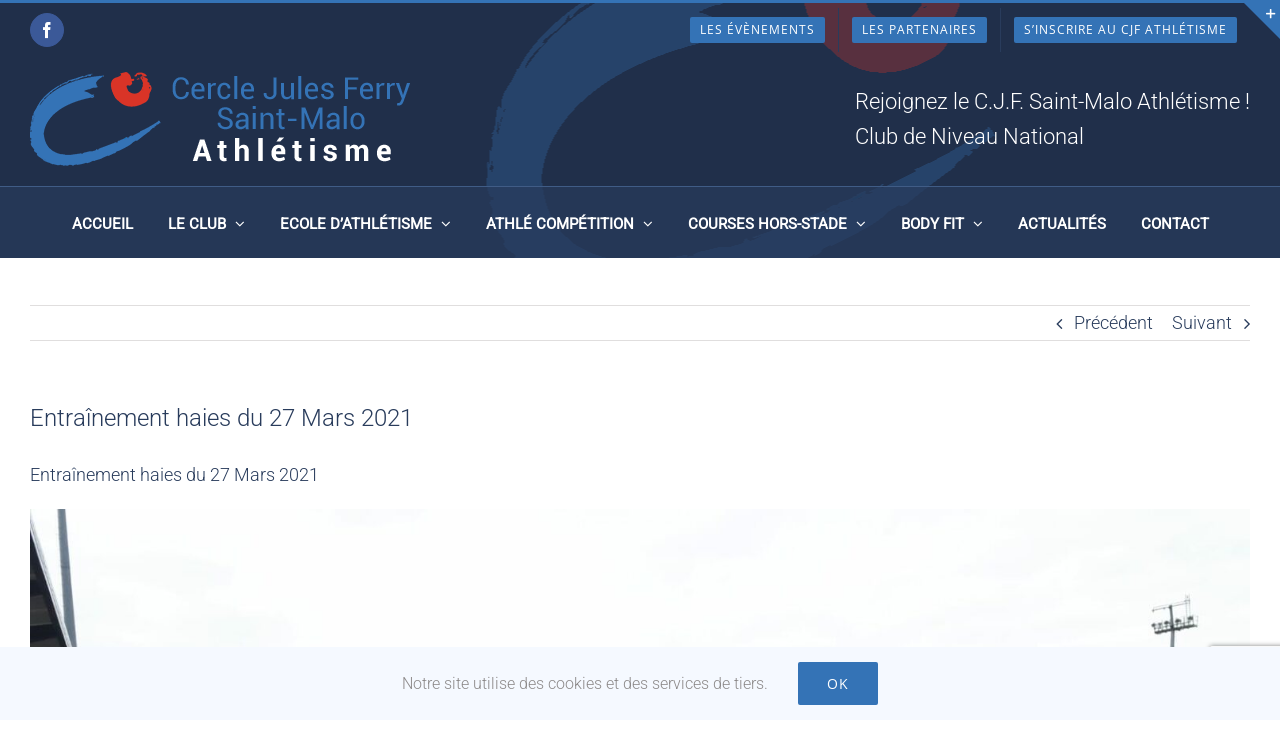

--- FILE ---
content_type: text/html; charset=UTF-8
request_url: https://www.cjfathletisme-saintmalo.com/entrainement-haies-du-27-mars-2021/
body_size: 23761
content:
<!DOCTYPE html>
<html class="avada-html-layout-wide avada-html-header-position-top avada-header-color-not-opaque awb-scroll" lang="fr-FR">
<head>
	<meta http-equiv="X-UA-Compatible" content="IE=edge" />
	<meta http-equiv="Content-Type" content="text/html; charset=utf-8"/>
	<meta name="viewport" content="width=device-width, initial-scale=1" />
	<meta name='robots' content='index, follow, max-image-preview:large, max-snippet:-1, max-video-preview:-1' />

	<!-- This site is optimized with the Yoast SEO plugin v26.8 - https://yoast.com/product/yoast-seo-wordpress/ -->
	<title>Entraînement haies du 27 Mars 2021 - Cercle Jules Ferry Saint-Malo Athlétisme</title>
	<link rel="canonical" href="https://www.cjfathletisme-saintmalo.com/entrainement-haies-du-27-mars-2021/" />
	<meta property="og:locale" content="fr_FR" />
	<meta property="og:type" content="article" />
	<meta property="og:title" content="Entraînement haies du 27 Mars 2021 - Cercle Jules Ferry Saint-Malo Athlétisme" />
	<meta property="og:description" content="Entraînement haies du 27 Mars 2021" />
	<meta property="og:url" content="https://www.cjfathletisme-saintmalo.com/entrainement-haies-du-27-mars-2021/" />
	<meta property="og:site_name" content="Cercle Jules Ferry Saint-Malo Athlétisme" />
	<meta property="article:publisher" content="https://www.facebook.com/CJFSMATHLE" />
	<meta property="article:author" content="https://www.facebook.com/CJFSMATHLE/" />
	<meta property="article:published_time" content="2021-03-28T07:22:05+00:00" />
	<meta property="og:image" content="https://www.cjfathletisme-saintmalo.com/wp-content/uploads/2021/03/IMG-20210327-WA0002.jpg" />
	<meta name="author" content="CJF Athlétisme Saint-Malo" />
	<meta name="twitter:card" content="summary_large_image" />
	<meta name="twitter:label1" content="Écrit par" />
	<meta name="twitter:data1" content="CJF Athlétisme Saint-Malo" />
	<meta name="twitter:label2" content="Durée de lecture estimée" />
	<meta name="twitter:data2" content="1 minute" />
	<script type="application/ld+json" class="yoast-schema-graph">{"@context":"https://schema.org","@graph":[{"@type":"Article","@id":"https://www.cjfathletisme-saintmalo.com/entrainement-haies-du-27-mars-2021/#article","isPartOf":{"@id":"https://www.cjfathletisme-saintmalo.com/entrainement-haies-du-27-mars-2021/"},"author":{"name":"CJF Athlétisme Saint-Malo","@id":"https://www.cjfathletisme-saintmalo.com/#/schema/person/48bbf5ba93bf074eeab47637d587b33e"},"headline":"Entraînement haies du 27 Mars 2021","datePublished":"2021-03-28T07:22:05+00:00","mainEntityOfPage":{"@id":"https://www.cjfathletisme-saintmalo.com/entrainement-haies-du-27-mars-2021/"},"wordCount":38,"commentCount":0,"publisher":{"@id":"https://www.cjfathletisme-saintmalo.com/#organization"},"image":{"@id":"https://www.cjfathletisme-saintmalo.com/entrainement-haies-du-27-mars-2021/#primaryimage"},"thumbnailUrl":"https://www.cjfathletisme-saintmalo.com/wp-content/uploads/2021/03/IMG-20210327-WA0002.jpg","articleSection":{"1":"Photos Athlé Compétition"},"inLanguage":"fr-FR","potentialAction":[{"@type":"CommentAction","name":"Comment","target":["https://www.cjfathletisme-saintmalo.com/entrainement-haies-du-27-mars-2021/#respond"]}]},{"@type":"WebPage","@id":"https://www.cjfathletisme-saintmalo.com/entrainement-haies-du-27-mars-2021/","url":"https://www.cjfathletisme-saintmalo.com/entrainement-haies-du-27-mars-2021/","name":"Entraînement haies du 27 Mars 2021 - Cercle Jules Ferry Saint-Malo Athlétisme","isPartOf":{"@id":"https://www.cjfathletisme-saintmalo.com/#website"},"primaryImageOfPage":{"@id":"https://www.cjfathletisme-saintmalo.com/entrainement-haies-du-27-mars-2021/#primaryimage"},"image":{"@id":"https://www.cjfathletisme-saintmalo.com/entrainement-haies-du-27-mars-2021/#primaryimage"},"thumbnailUrl":"https://www.cjfathletisme-saintmalo.com/wp-content/uploads/2021/03/IMG-20210327-WA0002.jpg","datePublished":"2021-03-28T07:22:05+00:00","breadcrumb":{"@id":"https://www.cjfathletisme-saintmalo.com/entrainement-haies-du-27-mars-2021/#breadcrumb"},"inLanguage":"fr-FR","potentialAction":[{"@type":"ReadAction","target":["https://www.cjfathletisme-saintmalo.com/entrainement-haies-du-27-mars-2021/"]}]},{"@type":"ImageObject","inLanguage":"fr-FR","@id":"https://www.cjfathletisme-saintmalo.com/entrainement-haies-du-27-mars-2021/#primaryimage","url":"https://www.cjfathletisme-saintmalo.com/wp-content/uploads/2021/03/IMG-20210327-WA0002.jpg","contentUrl":"https://www.cjfathletisme-saintmalo.com/wp-content/uploads/2021/03/IMG-20210327-WA0002.jpg","width":1599,"height":1200},{"@type":"BreadcrumbList","@id":"https://www.cjfathletisme-saintmalo.com/entrainement-haies-du-27-mars-2021/#breadcrumb","itemListElement":[{"@type":"ListItem","position":1,"name":"Accueil","item":"https://www.cjfathletisme-saintmalo.com/"},{"@type":"ListItem","position":2,"name":"Actualités","item":"https://www.cjfathletisme-saintmalo.com/actualites/"},{"@type":"ListItem","position":3,"name":"Entraînement haies du 27 Mars 2021"}]},{"@type":"WebSite","@id":"https://www.cjfathletisme-saintmalo.com/#website","url":"https://www.cjfathletisme-saintmalo.com/","name":"Cercle Jules Ferry Saint-Malo Athlétisme","description":"","publisher":{"@id":"https://www.cjfathletisme-saintmalo.com/#organization"},"potentialAction":[{"@type":"SearchAction","target":{"@type":"EntryPoint","urlTemplate":"https://www.cjfathletisme-saintmalo.com/?s={search_term_string}"},"query-input":{"@type":"PropertyValueSpecification","valueRequired":true,"valueName":"search_term_string"}}],"inLanguage":"fr-FR"},{"@type":"Organization","@id":"https://www.cjfathletisme-saintmalo.com/#organization","name":"Cercle Jules Ferry Saint-Malo Athlétisme","url":"https://www.cjfathletisme-saintmalo.com/","logo":{"@type":"ImageObject","inLanguage":"fr-FR","@id":"https://www.cjfathletisme-saintmalo.com/#/schema/logo/image/","url":"https://www.cjfathletisme-saintmalo.com/wp-content/uploads/2024/04/Logo-CJF-Athle-JLH.jpg","contentUrl":"https://www.cjfathletisme-saintmalo.com/wp-content/uploads/2024/04/Logo-CJF-Athle-JLH.jpg","width":1200,"height":1146,"caption":"Cercle Jules Ferry Saint-Malo Athlétisme"},"image":{"@id":"https://www.cjfathletisme-saintmalo.com/#/schema/logo/image/"},"sameAs":["https://www.facebook.com/CJFSMATHLE"]},{"@type":"Person","@id":"https://www.cjfathletisme-saintmalo.com/#/schema/person/48bbf5ba93bf074eeab47637d587b33e","name":"CJF Athlétisme Saint-Malo","image":{"@type":"ImageObject","inLanguage":"fr-FR","@id":"https://www.cjfathletisme-saintmalo.com/#/schema/person/image/","url":"https://secure.gravatar.com/avatar/e023c3bce9ec9d2c758bf15ee28e341bdb180b84ebc69428f07f9a14c3bc71ff?s=96&d=mm&r=g","contentUrl":"https://secure.gravatar.com/avatar/e023c3bce9ec9d2c758bf15ee28e341bdb180b84ebc69428f07f9a14c3bc71ff?s=96&d=mm&r=g","caption":"CJF Athlétisme Saint-Malo"},"description":"Le CJF Athlétisme Saint-Malo compte 400 licenciés. Il est présent dans tous les grands championnats de France individuels et par équipes et compte 14 athlètes internationaux formés depuis 1970. Le club accède à la Nationale 1 Interclubs pour la saison 2016-2017.","sameAs":["https://www.facebook.com/CJFSMATHLE/"],"url":"https://www.cjfathletisme-saintmalo.com/author/cjfathletismesaintmalo/"}]}</script>
	<!-- / Yoast SEO plugin. -->


<link rel='dns-prefetch' href='//www.googletagmanager.com' />
<link rel="alternate" type="application/rss+xml" title="Cercle Jules Ferry Saint-Malo Athlétisme &raquo; Flux" href="https://www.cjfathletisme-saintmalo.com/feed/" />
<link rel="alternate" type="application/rss+xml" title="Cercle Jules Ferry Saint-Malo Athlétisme &raquo; Flux des commentaires" href="https://www.cjfathletisme-saintmalo.com/comments/feed/" />
<link rel="alternate" type="text/calendar" title="Cercle Jules Ferry Saint-Malo Athlétisme &raquo; Flux iCal" href="https://www.cjfathletisme-saintmalo.com/evenements/?ical=1" />
		
		
		
				<link rel="alternate" type="application/rss+xml" title="Cercle Jules Ferry Saint-Malo Athlétisme &raquo; Entraînement haies du 27 Mars 2021 Flux des commentaires" href="https://www.cjfathletisme-saintmalo.com/entrainement-haies-du-27-mars-2021/feed/" />
<link rel="alternate" title="oEmbed (JSON)" type="application/json+oembed" href="https://www.cjfathletisme-saintmalo.com/wp-json/oembed/1.0/embed?url=https%3A%2F%2Fwww.cjfathletisme-saintmalo.com%2Fentrainement-haies-du-27-mars-2021%2F" />
<link rel="alternate" title="oEmbed (XML)" type="text/xml+oembed" href="https://www.cjfathletisme-saintmalo.com/wp-json/oembed/1.0/embed?url=https%3A%2F%2Fwww.cjfathletisme-saintmalo.com%2Fentrainement-haies-du-27-mars-2021%2F&#038;format=xml" />
<style id='wp-img-auto-sizes-contain-inline-css' type='text/css'>
img:is([sizes=auto i],[sizes^="auto," i]){contain-intrinsic-size:3000px 1500px}
/*# sourceURL=wp-img-auto-sizes-contain-inline-css */
</style>
<style id='wp-emoji-styles-inline-css' type='text/css'>

	img.wp-smiley, img.emoji {
		display: inline !important;
		border: none !important;
		box-shadow: none !important;
		height: 1em !important;
		width: 1em !important;
		margin: 0 0.07em !important;
		vertical-align: -0.1em !important;
		background: none !important;
		padding: 0 !important;
	}
/*# sourceURL=wp-emoji-styles-inline-css */
</style>
<link rel='stylesheet' id='contact-form-7-css' href='https://www.cjfathletisme-saintmalo.com/wp-content/plugins/contact-form-7/includes/css/styles.css?ver=6.1.4' type='text/css' media='all' />
<link rel='stylesheet' id='fvp-frontend-css' href='https://www.cjfathletisme-saintmalo.com/wp-content/plugins/featured-video-plus/styles/frontend.css?ver=2.3.3' type='text/css' media='all' />
<link rel='stylesheet' id='avada-parent-stylesheet-css' href='https://www.cjfathletisme-saintmalo.com/wp-content/themes/Avada/style.css?ver=8d462f4cd048acc13f42bc51e20f34f2' type='text/css' media='all' />
<link rel='stylesheet' id='convert-plus-module-main-style-css' href='https://www.cjfathletisme-saintmalo.com/wp-content/plugins/convertplug/modules/assets/css/cp-module-main.css?ver=3.6.2' type='text/css' media='all' />
<link rel='stylesheet' id='convert-plus-slide-in-style-css' href='https://www.cjfathletisme-saintmalo.com/wp-content/plugins/convertplug/modules/slide_in/assets/css/slide_in.min.css?ver=3.6.2' type='text/css' media='all' />
<link rel='stylesheet' id='fusion-dynamic-css-css' href='https://www.cjfathletisme-saintmalo.com/wp-content/uploads/fusion-styles/ed1946c2a1672fb1db5198b6376cd084.min.css?ver=3.14' type='text/css' media='all' />
<!--n2css--><!--n2js--><script type="text/javascript" src="https://www.cjfathletisme-saintmalo.com/wp-includes/js/jquery/jquery.min.js?ver=3.7.1" id="jquery-core-js"></script>
<script type="text/javascript" src="https://www.cjfathletisme-saintmalo.com/wp-includes/js/jquery/jquery-migrate.min.js?ver=3.4.1" id="jquery-migrate-js"></script>
<script type="text/javascript" src="https://www.cjfathletisme-saintmalo.com/wp-content/plugins/featured-video-plus/js/jquery.fitvids.min.js?ver=master-2015-08" id="jquery.fitvids-js"></script>
<script type="text/javascript" id="fvp-frontend-js-extra">
/* <![CDATA[ */
var fvpdata = {"ajaxurl":"https://www.cjfathletisme-saintmalo.com/wp-admin/admin-ajax.php","nonce":"d4b2d84f0b","fitvids":"1","dynamic":"","overlay":"","opacity":"0.75","color":"b","width":"640"};
//# sourceURL=fvp-frontend-js-extra
/* ]]> */
</script>
<script type="text/javascript" src="https://www.cjfathletisme-saintmalo.com/wp-content/plugins/featured-video-plus/js/frontend.min.js?ver=2.3.3" id="fvp-frontend-js"></script>

<!-- Extrait de code de la balise Google (gtag.js) ajouté par Site Kit -->
<!-- Extrait Google Analytics ajouté par Site Kit -->
<script type="text/javascript" src="https://www.googletagmanager.com/gtag/js?id=GT-WB5M74S" id="google_gtagjs-js" async></script>
<script type="text/javascript" id="google_gtagjs-js-after">
/* <![CDATA[ */
window.dataLayer = window.dataLayer || [];function gtag(){dataLayer.push(arguments);}
gtag("set","linker",{"domains":["www.cjfathletisme-saintmalo.com"]});
gtag("js", new Date());
gtag("set", "developer_id.dZTNiMT", true);
gtag("config", "GT-WB5M74S");
//# sourceURL=google_gtagjs-js-after
/* ]]> */
</script>
<link rel="https://api.w.org/" href="https://www.cjfathletisme-saintmalo.com/wp-json/" /><link rel="alternate" title="JSON" type="application/json" href="https://www.cjfathletisme-saintmalo.com/wp-json/wp/v2/posts/8330" /><link rel="EditURI" type="application/rsd+xml" title="RSD" href="https://www.cjfathletisme-saintmalo.com/xmlrpc.php?rsd" />

<link rel='shortlink' href='https://www.cjfathletisme-saintmalo.com/?p=8330' />
<meta name="generator" content="Site Kit by Google 1.170.0" /><meta name="tec-api-version" content="v1"><meta name="tec-api-origin" content="https://www.cjfathletisme-saintmalo.com"><link rel="alternate" href="https://www.cjfathletisme-saintmalo.com/wp-json/tribe/events/v1/" /><style type="text/css" id="css-fb-visibility">@media screen and (max-width: 640px){.fusion-no-small-visibility{display:none !important;}body .sm-text-align-center{text-align:center !important;}body .sm-text-align-left{text-align:left !important;}body .sm-text-align-right{text-align:right !important;}body .sm-text-align-justify{text-align:justify !important;}body .sm-flex-align-center{justify-content:center !important;}body .sm-flex-align-flex-start{justify-content:flex-start !important;}body .sm-flex-align-flex-end{justify-content:flex-end !important;}body .sm-mx-auto{margin-left:auto !important;margin-right:auto !important;}body .sm-ml-auto{margin-left:auto !important;}body .sm-mr-auto{margin-right:auto !important;}body .fusion-absolute-position-small{position:absolute;top:auto;width:100%;}.awb-sticky.awb-sticky-small{ position: sticky; top: var(--awb-sticky-offset,0); }}@media screen and (min-width: 641px) and (max-width: 1024px){.fusion-no-medium-visibility{display:none !important;}body .md-text-align-center{text-align:center !important;}body .md-text-align-left{text-align:left !important;}body .md-text-align-right{text-align:right !important;}body .md-text-align-justify{text-align:justify !important;}body .md-flex-align-center{justify-content:center !important;}body .md-flex-align-flex-start{justify-content:flex-start !important;}body .md-flex-align-flex-end{justify-content:flex-end !important;}body .md-mx-auto{margin-left:auto !important;margin-right:auto !important;}body .md-ml-auto{margin-left:auto !important;}body .md-mr-auto{margin-right:auto !important;}body .fusion-absolute-position-medium{position:absolute;top:auto;width:100%;}.awb-sticky.awb-sticky-medium{ position: sticky; top: var(--awb-sticky-offset,0); }}@media screen and (min-width: 1025px){.fusion-no-large-visibility{display:none !important;}body .lg-text-align-center{text-align:center !important;}body .lg-text-align-left{text-align:left !important;}body .lg-text-align-right{text-align:right !important;}body .lg-text-align-justify{text-align:justify !important;}body .lg-flex-align-center{justify-content:center !important;}body .lg-flex-align-flex-start{justify-content:flex-start !important;}body .lg-flex-align-flex-end{justify-content:flex-end !important;}body .lg-mx-auto{margin-left:auto !important;margin-right:auto !important;}body .lg-ml-auto{margin-left:auto !important;}body .lg-mr-auto{margin-right:auto !important;}body .fusion-absolute-position-large{position:absolute;top:auto;width:100%;}.awb-sticky.awb-sticky-large{ position: sticky; top: var(--awb-sticky-offset,0); }}</style><meta name="generator" content="Powered by Slider Revolution 6.7.38 - responsive, Mobile-Friendly Slider Plugin for WordPress with comfortable drag and drop interface." />
<script>function setREVStartSize(e){
			//window.requestAnimationFrame(function() {
				window.RSIW = window.RSIW===undefined ? window.innerWidth : window.RSIW;
				window.RSIH = window.RSIH===undefined ? window.innerHeight : window.RSIH;
				try {
					var pw = document.getElementById(e.c).parentNode.offsetWidth,
						newh;
					pw = pw===0 || isNaN(pw) || (e.l=="fullwidth" || e.layout=="fullwidth") ? window.RSIW : pw;
					e.tabw = e.tabw===undefined ? 0 : parseInt(e.tabw);
					e.thumbw = e.thumbw===undefined ? 0 : parseInt(e.thumbw);
					e.tabh = e.tabh===undefined ? 0 : parseInt(e.tabh);
					e.thumbh = e.thumbh===undefined ? 0 : parseInt(e.thumbh);
					e.tabhide = e.tabhide===undefined ? 0 : parseInt(e.tabhide);
					e.thumbhide = e.thumbhide===undefined ? 0 : parseInt(e.thumbhide);
					e.mh = e.mh===undefined || e.mh=="" || e.mh==="auto" ? 0 : parseInt(e.mh,0);
					if(e.layout==="fullscreen" || e.l==="fullscreen")
						newh = Math.max(e.mh,window.RSIH);
					else{
						e.gw = Array.isArray(e.gw) ? e.gw : [e.gw];
						for (var i in e.rl) if (e.gw[i]===undefined || e.gw[i]===0) e.gw[i] = e.gw[i-1];
						e.gh = e.el===undefined || e.el==="" || (Array.isArray(e.el) && e.el.length==0)? e.gh : e.el;
						e.gh = Array.isArray(e.gh) ? e.gh : [e.gh];
						for (var i in e.rl) if (e.gh[i]===undefined || e.gh[i]===0) e.gh[i] = e.gh[i-1];
											
						var nl = new Array(e.rl.length),
							ix = 0,
							sl;
						e.tabw = e.tabhide>=pw ? 0 : e.tabw;
						e.thumbw = e.thumbhide>=pw ? 0 : e.thumbw;
						e.tabh = e.tabhide>=pw ? 0 : e.tabh;
						e.thumbh = e.thumbhide>=pw ? 0 : e.thumbh;
						for (var i in e.rl) nl[i] = e.rl[i]<window.RSIW ? 0 : e.rl[i];
						sl = nl[0];
						for (var i in nl) if (sl>nl[i] && nl[i]>0) { sl = nl[i]; ix=i;}
						var m = pw>(e.gw[ix]+e.tabw+e.thumbw) ? 1 : (pw-(e.tabw+e.thumbw)) / (e.gw[ix]);
						newh =  (e.gh[ix] * m) + (e.tabh + e.thumbh);
					}
					var el = document.getElementById(e.c);
					if (el!==null && el) el.style.height = newh+"px";
					el = document.getElementById(e.c+"_wrapper");
					if (el!==null && el) {
						el.style.height = newh+"px";
						el.style.display = "block";
					}
				} catch(e){
					console.log("Failure at Presize of Slider:" + e)
				}
			//});
		  };</script>
		<script type="text/javascript">
			var doc = document.documentElement;
			doc.setAttribute( 'data-useragent', navigator.userAgent );
		</script>
		
	<style id='global-styles-inline-css' type='text/css'>
:root{--wp--preset--aspect-ratio--square: 1;--wp--preset--aspect-ratio--4-3: 4/3;--wp--preset--aspect-ratio--3-4: 3/4;--wp--preset--aspect-ratio--3-2: 3/2;--wp--preset--aspect-ratio--2-3: 2/3;--wp--preset--aspect-ratio--16-9: 16/9;--wp--preset--aspect-ratio--9-16: 9/16;--wp--preset--color--black: #000000;--wp--preset--color--cyan-bluish-gray: #abb8c3;--wp--preset--color--white: #ffffff;--wp--preset--color--pale-pink: #f78da7;--wp--preset--color--vivid-red: #cf2e2e;--wp--preset--color--luminous-vivid-orange: #ff6900;--wp--preset--color--luminous-vivid-amber: #fcb900;--wp--preset--color--light-green-cyan: #7bdcb5;--wp--preset--color--vivid-green-cyan: #00d084;--wp--preset--color--pale-cyan-blue: #8ed1fc;--wp--preset--color--vivid-cyan-blue: #0693e3;--wp--preset--color--vivid-purple: #9b51e0;--wp--preset--color--awb-color-1: rgba(255,255,255,1);--wp--preset--color--awb-color-2: rgba(246,246,246,1);--wp--preset--color--awb-color-3: rgba(224,222,222,1);--wp--preset--color--awb-color-4: rgba(160,206,78,1);--wp--preset--color--awb-color-5: rgba(116,116,116,1);--wp--preset--color--awb-color-6: rgba(217,52,39,1);--wp--preset--color--awb-color-7: rgba(41,60,92,1);--wp--preset--color--awb-color-8: rgba(51,51,51,1);--wp--preset--color--awb-color-custom-10: rgba(235,234,234,1);--wp--preset--color--awb-color-custom-11: rgba(52,115,182,1);--wp--preset--color--awb-color-custom-12: rgba(0,0,0,1);--wp--preset--color--awb-color-custom-13: rgba(232,232,232,1);--wp--preset--color--awb-color-custom-14: rgba(235,234,234,0.8);--wp--preset--color--awb-color-custom-15: rgba(32,47,74,1);--wp--preset--color--awb-color-custom-16: rgba(249,249,249,1);--wp--preset--color--awb-color-custom-17: rgba(190,189,189,1);--wp--preset--gradient--vivid-cyan-blue-to-vivid-purple: linear-gradient(135deg,rgb(6,147,227) 0%,rgb(155,81,224) 100%);--wp--preset--gradient--light-green-cyan-to-vivid-green-cyan: linear-gradient(135deg,rgb(122,220,180) 0%,rgb(0,208,130) 100%);--wp--preset--gradient--luminous-vivid-amber-to-luminous-vivid-orange: linear-gradient(135deg,rgb(252,185,0) 0%,rgb(255,105,0) 100%);--wp--preset--gradient--luminous-vivid-orange-to-vivid-red: linear-gradient(135deg,rgb(255,105,0) 0%,rgb(207,46,46) 100%);--wp--preset--gradient--very-light-gray-to-cyan-bluish-gray: linear-gradient(135deg,rgb(238,238,238) 0%,rgb(169,184,195) 100%);--wp--preset--gradient--cool-to-warm-spectrum: linear-gradient(135deg,rgb(74,234,220) 0%,rgb(151,120,209) 20%,rgb(207,42,186) 40%,rgb(238,44,130) 60%,rgb(251,105,98) 80%,rgb(254,248,76) 100%);--wp--preset--gradient--blush-light-purple: linear-gradient(135deg,rgb(255,206,236) 0%,rgb(152,150,240) 100%);--wp--preset--gradient--blush-bordeaux: linear-gradient(135deg,rgb(254,205,165) 0%,rgb(254,45,45) 50%,rgb(107,0,62) 100%);--wp--preset--gradient--luminous-dusk: linear-gradient(135deg,rgb(255,203,112) 0%,rgb(199,81,192) 50%,rgb(65,88,208) 100%);--wp--preset--gradient--pale-ocean: linear-gradient(135deg,rgb(255,245,203) 0%,rgb(182,227,212) 50%,rgb(51,167,181) 100%);--wp--preset--gradient--electric-grass: linear-gradient(135deg,rgb(202,248,128) 0%,rgb(113,206,126) 100%);--wp--preset--gradient--midnight: linear-gradient(135deg,rgb(2,3,129) 0%,rgb(40,116,252) 100%);--wp--preset--font-size--small: 13.5px;--wp--preset--font-size--medium: 20px;--wp--preset--font-size--large: 27px;--wp--preset--font-size--x-large: 42px;--wp--preset--font-size--normal: 18px;--wp--preset--font-size--xlarge: 36px;--wp--preset--font-size--huge: 54px;--wp--preset--spacing--20: 0.44rem;--wp--preset--spacing--30: 0.67rem;--wp--preset--spacing--40: 1rem;--wp--preset--spacing--50: 1.5rem;--wp--preset--spacing--60: 2.25rem;--wp--preset--spacing--70: 3.38rem;--wp--preset--spacing--80: 5.06rem;--wp--preset--shadow--natural: 6px 6px 9px rgba(0, 0, 0, 0.2);--wp--preset--shadow--deep: 12px 12px 50px rgba(0, 0, 0, 0.4);--wp--preset--shadow--sharp: 6px 6px 0px rgba(0, 0, 0, 0.2);--wp--preset--shadow--outlined: 6px 6px 0px -3px rgb(255, 255, 255), 6px 6px rgb(0, 0, 0);--wp--preset--shadow--crisp: 6px 6px 0px rgb(0, 0, 0);}:where(.is-layout-flex){gap: 0.5em;}:where(.is-layout-grid){gap: 0.5em;}body .is-layout-flex{display: flex;}.is-layout-flex{flex-wrap: wrap;align-items: center;}.is-layout-flex > :is(*, div){margin: 0;}body .is-layout-grid{display: grid;}.is-layout-grid > :is(*, div){margin: 0;}:where(.wp-block-columns.is-layout-flex){gap: 2em;}:where(.wp-block-columns.is-layout-grid){gap: 2em;}:where(.wp-block-post-template.is-layout-flex){gap: 1.25em;}:where(.wp-block-post-template.is-layout-grid){gap: 1.25em;}.has-black-color{color: var(--wp--preset--color--black) !important;}.has-cyan-bluish-gray-color{color: var(--wp--preset--color--cyan-bluish-gray) !important;}.has-white-color{color: var(--wp--preset--color--white) !important;}.has-pale-pink-color{color: var(--wp--preset--color--pale-pink) !important;}.has-vivid-red-color{color: var(--wp--preset--color--vivid-red) !important;}.has-luminous-vivid-orange-color{color: var(--wp--preset--color--luminous-vivid-orange) !important;}.has-luminous-vivid-amber-color{color: var(--wp--preset--color--luminous-vivid-amber) !important;}.has-light-green-cyan-color{color: var(--wp--preset--color--light-green-cyan) !important;}.has-vivid-green-cyan-color{color: var(--wp--preset--color--vivid-green-cyan) !important;}.has-pale-cyan-blue-color{color: var(--wp--preset--color--pale-cyan-blue) !important;}.has-vivid-cyan-blue-color{color: var(--wp--preset--color--vivid-cyan-blue) !important;}.has-vivid-purple-color{color: var(--wp--preset--color--vivid-purple) !important;}.has-black-background-color{background-color: var(--wp--preset--color--black) !important;}.has-cyan-bluish-gray-background-color{background-color: var(--wp--preset--color--cyan-bluish-gray) !important;}.has-white-background-color{background-color: var(--wp--preset--color--white) !important;}.has-pale-pink-background-color{background-color: var(--wp--preset--color--pale-pink) !important;}.has-vivid-red-background-color{background-color: var(--wp--preset--color--vivid-red) !important;}.has-luminous-vivid-orange-background-color{background-color: var(--wp--preset--color--luminous-vivid-orange) !important;}.has-luminous-vivid-amber-background-color{background-color: var(--wp--preset--color--luminous-vivid-amber) !important;}.has-light-green-cyan-background-color{background-color: var(--wp--preset--color--light-green-cyan) !important;}.has-vivid-green-cyan-background-color{background-color: var(--wp--preset--color--vivid-green-cyan) !important;}.has-pale-cyan-blue-background-color{background-color: var(--wp--preset--color--pale-cyan-blue) !important;}.has-vivid-cyan-blue-background-color{background-color: var(--wp--preset--color--vivid-cyan-blue) !important;}.has-vivid-purple-background-color{background-color: var(--wp--preset--color--vivid-purple) !important;}.has-black-border-color{border-color: var(--wp--preset--color--black) !important;}.has-cyan-bluish-gray-border-color{border-color: var(--wp--preset--color--cyan-bluish-gray) !important;}.has-white-border-color{border-color: var(--wp--preset--color--white) !important;}.has-pale-pink-border-color{border-color: var(--wp--preset--color--pale-pink) !important;}.has-vivid-red-border-color{border-color: var(--wp--preset--color--vivid-red) !important;}.has-luminous-vivid-orange-border-color{border-color: var(--wp--preset--color--luminous-vivid-orange) !important;}.has-luminous-vivid-amber-border-color{border-color: var(--wp--preset--color--luminous-vivid-amber) !important;}.has-light-green-cyan-border-color{border-color: var(--wp--preset--color--light-green-cyan) !important;}.has-vivid-green-cyan-border-color{border-color: var(--wp--preset--color--vivid-green-cyan) !important;}.has-pale-cyan-blue-border-color{border-color: var(--wp--preset--color--pale-cyan-blue) !important;}.has-vivid-cyan-blue-border-color{border-color: var(--wp--preset--color--vivid-cyan-blue) !important;}.has-vivid-purple-border-color{border-color: var(--wp--preset--color--vivid-purple) !important;}.has-vivid-cyan-blue-to-vivid-purple-gradient-background{background: var(--wp--preset--gradient--vivid-cyan-blue-to-vivid-purple) !important;}.has-light-green-cyan-to-vivid-green-cyan-gradient-background{background: var(--wp--preset--gradient--light-green-cyan-to-vivid-green-cyan) !important;}.has-luminous-vivid-amber-to-luminous-vivid-orange-gradient-background{background: var(--wp--preset--gradient--luminous-vivid-amber-to-luminous-vivid-orange) !important;}.has-luminous-vivid-orange-to-vivid-red-gradient-background{background: var(--wp--preset--gradient--luminous-vivid-orange-to-vivid-red) !important;}.has-very-light-gray-to-cyan-bluish-gray-gradient-background{background: var(--wp--preset--gradient--very-light-gray-to-cyan-bluish-gray) !important;}.has-cool-to-warm-spectrum-gradient-background{background: var(--wp--preset--gradient--cool-to-warm-spectrum) !important;}.has-blush-light-purple-gradient-background{background: var(--wp--preset--gradient--blush-light-purple) !important;}.has-blush-bordeaux-gradient-background{background: var(--wp--preset--gradient--blush-bordeaux) !important;}.has-luminous-dusk-gradient-background{background: var(--wp--preset--gradient--luminous-dusk) !important;}.has-pale-ocean-gradient-background{background: var(--wp--preset--gradient--pale-ocean) !important;}.has-electric-grass-gradient-background{background: var(--wp--preset--gradient--electric-grass) !important;}.has-midnight-gradient-background{background: var(--wp--preset--gradient--midnight) !important;}.has-small-font-size{font-size: var(--wp--preset--font-size--small) !important;}.has-medium-font-size{font-size: var(--wp--preset--font-size--medium) !important;}.has-large-font-size{font-size: var(--wp--preset--font-size--large) !important;}.has-x-large-font-size{font-size: var(--wp--preset--font-size--x-large) !important;}
/*# sourceURL=global-styles-inline-css */
</style>
<link rel='stylesheet' id='mediaelement-css' href='https://www.cjfathletisme-saintmalo.com/wp-includes/js/mediaelement/mediaelementplayer-legacy.min.css?ver=4.2.17' type='text/css' media='all' />
<link rel='stylesheet' id='wp-mediaelement-css' href='https://www.cjfathletisme-saintmalo.com/wp-includes/js/mediaelement/wp-mediaelement.min.css?ver=8d462f4cd048acc13f42bc51e20f34f2' type='text/css' media='all' />
<link rel='stylesheet' id='wp-block-library-css' href='https://www.cjfathletisme-saintmalo.com/wp-includes/css/dist/block-library/style.min.css?ver=8d462f4cd048acc13f42bc51e20f34f2' type='text/css' media='all' />
<style id='wp-block-library-inline-css' type='text/css'>
/*wp_block_styles_on_demand_placeholder:697066a84bc0b*/
/*# sourceURL=wp-block-library-inline-css */
</style>
<style id='wp-block-library-theme-inline-css' type='text/css'>
.wp-block-audio :where(figcaption){color:#555;font-size:13px;text-align:center}.is-dark-theme .wp-block-audio :where(figcaption){color:#ffffffa6}.wp-block-audio{margin:0 0 1em}.wp-block-code{border:1px solid #ccc;border-radius:4px;font-family:Menlo,Consolas,monaco,monospace;padding:.8em 1em}.wp-block-embed :where(figcaption){color:#555;font-size:13px;text-align:center}.is-dark-theme .wp-block-embed :where(figcaption){color:#ffffffa6}.wp-block-embed{margin:0 0 1em}.blocks-gallery-caption{color:#555;font-size:13px;text-align:center}.is-dark-theme .blocks-gallery-caption{color:#ffffffa6}:root :where(.wp-block-image figcaption){color:#555;font-size:13px;text-align:center}.is-dark-theme :root :where(.wp-block-image figcaption){color:#ffffffa6}.wp-block-image{margin:0 0 1em}.wp-block-pullquote{border-bottom:4px solid;border-top:4px solid;color:currentColor;margin-bottom:1.75em}.wp-block-pullquote :where(cite),.wp-block-pullquote :where(footer),.wp-block-pullquote__citation{color:currentColor;font-size:.8125em;font-style:normal;text-transform:uppercase}.wp-block-quote{border-left:.25em solid;margin:0 0 1.75em;padding-left:1em}.wp-block-quote cite,.wp-block-quote footer{color:currentColor;font-size:.8125em;font-style:normal;position:relative}.wp-block-quote:where(.has-text-align-right){border-left:none;border-right:.25em solid;padding-left:0;padding-right:1em}.wp-block-quote:where(.has-text-align-center){border:none;padding-left:0}.wp-block-quote.is-large,.wp-block-quote.is-style-large,.wp-block-quote:where(.is-style-plain){border:none}.wp-block-search .wp-block-search__label{font-weight:700}.wp-block-search__button{border:1px solid #ccc;padding:.375em .625em}:where(.wp-block-group.has-background){padding:1.25em 2.375em}.wp-block-separator.has-css-opacity{opacity:.4}.wp-block-separator{border:none;border-bottom:2px solid;margin-left:auto;margin-right:auto}.wp-block-separator.has-alpha-channel-opacity{opacity:1}.wp-block-separator:not(.is-style-wide):not(.is-style-dots){width:100px}.wp-block-separator.has-background:not(.is-style-dots){border-bottom:none;height:1px}.wp-block-separator.has-background:not(.is-style-wide):not(.is-style-dots){height:2px}.wp-block-table{margin:0 0 1em}.wp-block-table td,.wp-block-table th{word-break:normal}.wp-block-table :where(figcaption){color:#555;font-size:13px;text-align:center}.is-dark-theme .wp-block-table :where(figcaption){color:#ffffffa6}.wp-block-video :where(figcaption){color:#555;font-size:13px;text-align:center}.is-dark-theme .wp-block-video :where(figcaption){color:#ffffffa6}.wp-block-video{margin:0 0 1em}:root :where(.wp-block-template-part.has-background){margin-bottom:0;margin-top:0;padding:1.25em 2.375em}
/*# sourceURL=/wp-includes/css/dist/block-library/theme.min.css */
</style>
<style id='classic-theme-styles-inline-css' type='text/css'>
/*! This file is auto-generated */
.wp-block-button__link{color:#fff;background-color:#32373c;border-radius:9999px;box-shadow:none;text-decoration:none;padding:calc(.667em + 2px) calc(1.333em + 2px);font-size:1.125em}.wp-block-file__button{background:#32373c;color:#fff;text-decoration:none}
/*# sourceURL=/wp-includes/css/classic-themes.min.css */
</style>
<link rel='stylesheet' id='rs-plugin-settings-css' href='//www.cjfathletisme-saintmalo.com/wp-content/plugins/revslider/sr6/assets/css/rs6.css?ver=6.7.38' type='text/css' media='all' />
<style id='rs-plugin-settings-inline-css' type='text/css'>
#rs-demo-id {}
/*# sourceURL=rs-plugin-settings-inline-css */
</style>
</head>

<body class="wp-singular post-template-default single single-post postid-8330 single-format-standard wp-theme-Avada wp-child-theme-Avada-Child-Theme tribe-no-js page-template-avada-child fusion-image-hovers fusion-pagination-sizing fusion-button_type-flat fusion-button_span-no fusion-button_gradient-linear avada-image-rollover-circle-no avada-image-rollover-no fusion-body ltr fusion-sticky-header no-tablet-sticky-header no-mobile-sticky-header fusion-disable-outline fusion-sub-menu-fade mobile-logo-pos-left layout-wide-mode avada-has-boxed-modal-shadow-none layout-scroll-offset-full avada-has-zero-margin-offset-top fusion-top-header menu-text-align-center mobile-menu-design-modern fusion-show-pagination-text fusion-header-layout-v4 avada-responsive avada-footer-fx-none avada-menu-highlight-style-bar fusion-search-form-classic fusion-main-menu-search-dropdown fusion-avatar-square avada-sticky-shrinkage avada-blog-layout-medium avada-blog-archive-layout-medium avada-ec-not-100-width avada-ec-meta-layout-sidebar avada-header-shadow-no avada-menu-icon-position-left avada-has-megamenu-shadow avada-has-mainmenu-dropdown-divider avada-has-breadcrumb-mobile-hidden avada-has-titlebar-bar_and_content avada-has-slidingbar-widgets avada-has-slidingbar-position-top avada-slidingbar-toggle-style-triangle avada-has-slidingbar-border avada-has-pagination-padding avada-flyout-menu-direction-fade avada-ec-views-v2" data-awb-post-id="8330">
		<a class="skip-link screen-reader-text" href="#content">Passer au contenu</a>

	<div id="boxed-wrapper">
		
		<div id="wrapper" class="fusion-wrapper">
			<div id="home" style="position:relative;top:-1px;"></div>
							
					
			<header class="fusion-header-wrapper">
				<div class="fusion-header-v4 fusion-logo-alignment fusion-logo-left fusion-sticky-menu-1 fusion-sticky-logo- fusion-mobile-logo- fusion-sticky-menu-only fusion-header-menu-align-center fusion-mobile-menu-design-modern">
					
<div class="fusion-secondary-header">
	<div class="fusion-row">
					<div class="fusion-alignleft">
				<div class="fusion-social-links-header"><div class="fusion-social-networks boxed-icons"><div class="fusion-social-networks-wrapper"><a  class="fusion-social-network-icon fusion-tooltip fusion-facebook awb-icon-facebook" style="color:#ffffff;background-color:#3b5998;border-color:#3b5998;" data-placement="bottom" data-title="Facebook" data-toggle="tooltip" title="Facebook" href="https://www.facebook.com/CJFSMATHLE/" target="_blank" rel="noreferrer"><span class="screen-reader-text">Facebook</span></a></div></div></div>			</div>
							<div class="fusion-alignright">
				<nav class="fusion-secondary-menu" role="navigation" aria-label="Menu secondaire"><ul id="menu-menu-haut" class="menu"><li  id="menu-item-386"  class="menu-item menu-item-type-post_type_archive menu-item-object-tribe_events menu-item-386 fusion-menu-item-button"  data-item-id="386"><a  href="https://www.cjfathletisme-saintmalo.com/evenements/" class="fusion-bar-highlight"><span class="menu-text fusion-button button-default button-small">Les évènements</span></a></li><li  id="menu-item-376"  class="menu-item menu-item-type-post_type menu-item-object-page menu-item-376 fusion-menu-item-button"  data-item-id="376"><a  href="https://www.cjfathletisme-saintmalo.com/le-club/les-partenaires/" class="fusion-bar-highlight"><span class="menu-text fusion-button button-default button-small">Les partenaires</span></a></li><li  id="menu-item-370"  class="menu-item menu-item-type-post_type menu-item-object-page menu-item-370 fusion-menu-item-button"  data-item-id="370"><a  href="https://www.cjfathletisme-saintmalo.com/le-club/inscription-cjf-athletisme-saint-malo/" class="fusion-bar-highlight"><span class="menu-text fusion-button button-default button-small">S&rsquo;inscrire au CJF Athlétisme</span></a></li></ul></nav><nav class="fusion-mobile-nav-holder fusion-mobile-menu-text-align-left" aria-label="Menu secondaire smartphones/tablettes"></nav>			</div>
			</div>
</div>
<div class="fusion-header-sticky-height"></div>
<div class="fusion-sticky-header-wrapper"> <!-- start fusion sticky header wrapper -->
	<div class="fusion-header">
		<div class="fusion-row">
							<div class="fusion-logo" data-margin-top="0px" data-margin-bottom="0px" data-margin-left="0px" data-margin-right="0px">
			<a class="fusion-logo-link"  href="https://www.cjfathletisme-saintmalo.com/" >

						<!-- standard logo -->
			<img src="https://www.cjfathletisme-saintmalo.com/wp-content/uploads/2016/10/logo-cjf-athletisme-saint-malo-1.png" srcset="https://www.cjfathletisme-saintmalo.com/wp-content/uploads/2016/10/logo-cjf-athletisme-saint-malo-1.png 1x" width="381" height="94" alt="Cercle Jules Ferry Saint-Malo Athlétisme Logo" data-retina_logo_url="" class="fusion-standard-logo" />

			
					</a>
		
<div class="fusion-header-content-3-wrapper">
			<h3 class="fusion-header-tagline">
			Rejoignez le C.J.F. Saint-Malo Athlétisme !     
<br />
Club de Niveau National                                            		</h3>
	</div>
</div>
								<div class="fusion-mobile-menu-icons">
							<a href="#" class="fusion-icon awb-icon-bars" aria-label="Afficher/masquer le menu mobile" aria-expanded="false"></a>
		
		
		
			</div>
			
					</div>
	</div>
	<div class="fusion-secondary-main-menu">
		<div class="fusion-row">
			<nav class="fusion-main-menu" aria-label="Menu principal"><ul id="menu-menu-principal" class="fusion-menu"><li  id="menu-item-6"  class="menu-item menu-item-type-post_type menu-item-object-page menu-item-home menu-item-6"  data-item-id="6"><a  href="https://www.cjfathletisme-saintmalo.com/" class="fusion-bar-highlight"><span class="menu-text">Accueil</span></a></li><li  id="menu-item-13"  class="menu-item menu-item-type-post_type menu-item-object-page menu-item-has-children menu-item-13 fusion-megamenu-menu "  data-item-id="13"><a  href="https://www.cjfathletisme-saintmalo.com/le-club/" class="fusion-bar-highlight"><span class="menu-text">Le Club</span> <span class="fusion-caret"><i class="fusion-dropdown-indicator" aria-hidden="true"></i></span></a><div class="fusion-megamenu-wrapper fusion-columns-2 columns-per-row-2 columns-2 col-span-12 fusion-megamenu-fullwidth"><div class="row"><div class="fusion-megamenu-holder" style="width:1100px;" data-width="1100px"><ul class="fusion-megamenu"><li  id="menu-item-153"  class="menu-item menu-item-type-post_type menu-item-object-page menu-item-has-children menu-item-153 fusion-megamenu-submenu menu-item-has-link fusion-megamenu-columns-2 col-lg-6 col-md-6 col-sm-6" ><div class='fusion-megamenu-title'><a class="awb-justify-title" href="https://www.cjfathletisme-saintmalo.com/le-club/">Le Club</a></div><div class="fusion-megamenu-widgets-container second-level-widget"><div id="text-2" class="widget widget_text"><div class="heading"><h4 class="widget-title">Cercle Jules Ferry Athlétisme Saint-Malo</h4></div>			<div class="textwidget">Le club apporte à toutes et à tous, une pratique de l’athlétisme diversifiée, adaptée au besoin, au rythme et à la motivation de chacun, qu’il soit débutant ou confirmé.</div>
		</div></div><ul class="sub-menu"><li  id="menu-item-452"  class="menu-item menu-item-type-post_type menu-item-object-page menu-item-452" ><a  href="https://www.cjfathletisme-saintmalo.com/le-club/" class="fusion-bar-highlight"><span><span class="fusion-megamenu-bullet"></span>Découvrir Le CJF Athlétisme Saint-Malo</span></a></li></ul></li><li  id="menu-item-154"  class="menu-item menu-item-type-post_type menu-item-object-page menu-item-has-children menu-item-154 fusion-megamenu-submenu menu-item-has-link fusion-megamenu-columns-2 col-lg-6 col-md-6 col-sm-6" ><div class='fusion-megamenu-title'><a class="awb-justify-title" href="https://www.cjfathletisme-saintmalo.com/le-club/">Le Club</a></div><ul class="sub-menu"><li  id="menu-item-87"  class="menu-item menu-item-type-post_type menu-item-object-page menu-item-87" ><a  href="https://www.cjfathletisme-saintmalo.com/le-club/le-bureau/" class="fusion-bar-highlight"><span><span class="fusion-megamenu-bullet"></span>Le Conseil d’Administration</span></a></li><li  id="menu-item-157"  class="menu-item menu-item-type-post_type menu-item-object-page menu-item-157" ><a  href="https://www.cjfathletisme-saintmalo.com/le-club/politique-du-club/" class="fusion-bar-highlight"><span><span class="fusion-megamenu-bullet"></span>Politique du Club</span></a></li><li  id="menu-item-7885"  class="menu-item menu-item-type-post_type menu-item-object-page menu-item-7885" ><a  href="https://www.cjfathletisme-saintmalo.com/le-club/charte-dethique-et-de-deontologie-de-lathletisme/" class="fusion-bar-highlight"><span><span class="fusion-megamenu-bullet"></span>Charte d’éthique et de déontologie de l’athlétisme</span></a></li><li  id="menu-item-677"  class="menu-item menu-item-type-post_type menu-item-object-page menu-item-677" ><a  href="https://www.cjfathletisme-saintmalo.com/le-club/les-groupes/" class="fusion-bar-highlight"><span><span class="fusion-megamenu-bullet"></span>Les groupes</span></a></li><li  id="menu-item-86"  class="menu-item menu-item-type-post_type menu-item-object-page menu-item-86" ><a  href="https://www.cjfathletisme-saintmalo.com/le-club/la-salle-le-stade/" class="fusion-bar-highlight"><span><span class="fusion-megamenu-bullet"></span>La salle / Le stade</span></a></li><li  id="menu-item-156"  class="menu-item menu-item-type-post_type menu-item-object-page menu-item-156" ><a  href="https://www.cjfathletisme-saintmalo.com/le-club/les-jurys-officiels/" class="fusion-bar-highlight"><span><span class="fusion-megamenu-bullet"></span>Les jurys officiels</span></a></li><li  id="menu-item-105"  class="menu-item menu-item-type-post_type menu-item-object-page menu-item-105" ><a  href="https://www.cjfathletisme-saintmalo.com/le-club/inscription-cjf-athletisme-saint-malo/" class="fusion-bar-highlight"><span><span class="fusion-megamenu-bullet"></span>S’inscrire</span></a></li><li  id="menu-item-101"  class="menu-item menu-item-type-post_type menu-item-object-page menu-item-101" ><a  href="https://www.cjfathletisme-saintmalo.com/le-club/historique-et-records-du-club/" class="fusion-bar-highlight"><span><span class="fusion-megamenu-bullet"></span>Historique et records du club</span></a></li><li  id="menu-item-1088"  class="menu-item menu-item-type-post_type menu-item-object-page menu-item-1088" ><a  href="https://www.cjfathletisme-saintmalo.com/le-club/boutique/" class="fusion-bar-highlight"><span><span class="fusion-megamenu-bullet"></span>Boutique</span></a></li><li  id="menu-item-3291"  class="menu-item menu-item-type-post_type menu-item-object-page menu-item-3291" ><a  href="https://www.cjfathletisme-saintmalo.com/le-club/couleurs-cjf-saint-malo-athletisme-a-travers-monde/" class="fusion-bar-highlight"><span><span class="fusion-megamenu-bullet"></span>Les couleurs du CJF Saint-Malo Athlétisme à travers le monde</span></a></li><li  id="menu-item-678"  class="menu-item menu-item-type-post_type menu-item-object-page menu-item-678" ><a  href="https://www.cjfathletisme-saintmalo.com/le-club/les-partenaires/" class="fusion-bar-highlight"><span><span class="fusion-megamenu-bullet"></span>Les partenaires</span></a></li><li  id="menu-item-155"  class="menu-item menu-item-type-post_type menu-item-object-page menu-item-155" ><a  href="https://www.cjfathletisme-saintmalo.com/le-club/contact/" class="fusion-bar-highlight"><span><span class="fusion-megamenu-bullet"></span>Contact</span></a></li></ul></li></ul></div><div style="clear:both;"></div></div></div></li><li  id="menu-item-16"  class="menu-item menu-item-type-post_type menu-item-object-page menu-item-has-children menu-item-16 fusion-dropdown-menu"  data-item-id="16"><a  href="https://www.cjfathletisme-saintmalo.com/ecole-dathletisme/" class="fusion-bar-highlight"><span class="menu-text">Ecole d’Athlétisme</span> <span class="fusion-caret"><i class="fusion-dropdown-indicator" aria-hidden="true"></i></span></a><ul class="sub-menu"><li  id="menu-item-371"  class="menu-item menu-item-type-post_type menu-item-object-page menu-item-371 fusion-dropdown-submenu" ><a  href="https://www.cjfathletisme-saintmalo.com/ecole-dathletisme/" class="fusion-bar-highlight"><span>Présentation de l&rsquo;école d&rsquo;athlétisme</span></a></li><li  id="menu-item-82"  class="menu-item menu-item-type-post_type menu-item-object-page menu-item-82 fusion-dropdown-submenu" ><a  href="https://www.cjfathletisme-saintmalo.com/ecole-dathletisme/les-entraineurs/" class="fusion-bar-highlight"><span>Les entraîneurs</span></a></li><li  id="menu-item-97"  class="menu-item menu-item-type-post_type menu-item-object-page menu-item-97 fusion-dropdown-submenu" ><a  href="https://www.cjfathletisme-saintmalo.com/ecole-dathletisme/planning-des-entrainements/" class="fusion-bar-highlight"><span>Planning des entraînements</span></a></li><li  id="menu-item-1379"  class="menu-item menu-item-type-post_type menu-item-object-page menu-item-1379 fusion-dropdown-submenu" ><a  href="https://www.cjfathletisme-saintmalo.com/ecole-dathletisme/calendrier-des-competitions/" class="fusion-bar-highlight"><span>Calendrier des compétitions</span></a></li><li  id="menu-item-477"  class="menu-item menu-item-type-post_type menu-item-object-page menu-item-477 fusion-dropdown-submenu" ><a  href="https://www.cjfathletisme-saintmalo.com/ecole-dathletisme/resultats-comptes-rendus-competitions/" class="fusion-bar-highlight"><span>Résultats / Comptes rendus des compétitions</span></a></li><li  id="menu-item-505"  class="menu-item menu-item-type-post_type menu-item-object-page menu-item-505 fusion-dropdown-submenu" ><a  href="https://www.cjfathletisme-saintmalo.com/ecole-dathletisme/photos-ecole-dathletisme/" class="fusion-bar-highlight"><span>Photos Ecole d’Athlétisme</span></a></li><li  id="menu-item-7872"  class="menu-item menu-item-type-post_type menu-item-object-page menu-item-7872 fusion-dropdown-submenu" ><a  href="https://www.cjfathletisme-saintmalo.com/ecole-dathletisme/videos-periode-confinement/" class="fusion-bar-highlight"><span>Vidéos période confinement</span></a></li><li  id="menu-item-7835"  class="menu-item menu-item-type-post_type menu-item-object-page menu-item-7835 fusion-dropdown-submenu" ><a  href="https://www.cjfathletisme-saintmalo.com/ecole-dathletisme/video-defi-confinement/" class="fusion-bar-highlight"><span>Vidéos défi confinement</span></a></li></ul></li><li  id="menu-item-26"  class="menu-item menu-item-type-post_type menu-item-object-page menu-item-has-children menu-item-26 fusion-dropdown-menu"  data-item-id="26"><a  href="https://www.cjfathletisme-saintmalo.com/athle-competition/" class="fusion-bar-highlight"><span class="menu-text">Athlé Compétition</span> <span class="fusion-caret"><i class="fusion-dropdown-indicator" aria-hidden="true"></i></span></a><ul class="sub-menu"><li  id="menu-item-7908"  class="menu-item menu-item-type-post_type menu-item-object-page menu-item-7908 fusion-dropdown-submenu" ><a  href="https://www.cjfathletisme-saintmalo.com/athle-competition/competition-technical-rules-2020-edition-en-francais/" class="fusion-bar-highlight"><span>Règles de Compétition et règles techniques (Edition 2020)</span></a></li><li  id="menu-item-4533"  class="menu-item menu-item-type-post_type menu-item-object-page menu-item-4533 fusion-dropdown-submenu" ><a  href="https://www.cjfathletisme-saintmalo.com/athle-competition/nouvelles-regles-iaaf-2018-2019-applicables-en-france-au-1er-janvier-2018/" class="fusion-bar-highlight"><span>Nouvelles règles IAAF 2018 2019 applicables en France au 1er janvier 2018</span></a></li><li  id="menu-item-372"  class="menu-item menu-item-type-post_type menu-item-object-page menu-item-372 fusion-dropdown-submenu" ><a  href="https://www.cjfathletisme-saintmalo.com/athle-competition/" class="fusion-bar-highlight"><span>Le groupe Athlé Compétition</span></a></li><li  id="menu-item-68"  class="menu-item menu-item-type-post_type menu-item-object-page menu-item-68 fusion-dropdown-submenu" ><a  href="https://www.cjfathletisme-saintmalo.com/athle-competition/les-entraineurs/" class="fusion-bar-highlight"><span>Les entraîneurs</span></a></li><li  id="menu-item-67"  class="menu-item menu-item-type-post_type menu-item-object-page menu-item-67 fusion-dropdown-submenu" ><a  href="https://www.cjfathletisme-saintmalo.com/athle-competition/planning-des-entrainements/" class="fusion-bar-highlight"><span>Planning des entraînements</span></a></li><li  id="menu-item-1378"  class="menu-item menu-item-type-post_type menu-item-object-page menu-item-1378 fusion-dropdown-submenu" ><a  href="https://www.cjfathletisme-saintmalo.com/athle-competition/calendrier-des-competitions/" class="fusion-bar-highlight"><span>Calendrier des compétitions</span></a></li><li  id="menu-item-460"  class="menu-item menu-item-type-post_type menu-item-object-page menu-item-460 fusion-dropdown-submenu" ><a  href="https://www.cjfathletisme-saintmalo.com/athle-competition/resultats-comptes-rendus-competitions/" class="fusion-bar-highlight"><span>Résultats / Comptes rendus des compétitions</span></a></li><li  id="menu-item-1135"  class="menu-item menu-item-type-post_type menu-item-object-page menu-item-1135 fusion-dropdown-submenu" ><a  href="https://www.cjfathletisme-saintmalo.com/athle-competition/tables-de-cotations/" class="fusion-bar-highlight"><span>Tables de Cotations</span></a></li><li  id="menu-item-486"  class="menu-item menu-item-type-post_type menu-item-object-page menu-item-486 fusion-dropdown-submenu" ><a  href="https://www.cjfathletisme-saintmalo.com/athle-competition/photos-athle-competition/" class="fusion-bar-highlight"><span>Photos Athlé Compétition</span></a></li></ul></li><li  id="menu-item-25"  class="menu-item menu-item-type-post_type menu-item-object-page menu-item-has-children menu-item-25 fusion-dropdown-menu"  data-item-id="25"><a  href="https://www.cjfathletisme-saintmalo.com/courses-hors-stade/" class="fusion-bar-highlight"><span class="menu-text">Courses hors-stade</span> <span class="fusion-caret"><i class="fusion-dropdown-indicator" aria-hidden="true"></i></span></a><ul class="sub-menu"><li  id="menu-item-373"  class="menu-item menu-item-type-post_type menu-item-object-page menu-item-373 fusion-dropdown-submenu" ><a  href="https://www.cjfathletisme-saintmalo.com/courses-hors-stade/" class="fusion-bar-highlight"><span>Le groupe Courses hors-stade</span></a></li><li  id="menu-item-12489"  class="menu-item menu-item-type-post_type menu-item-object-page menu-item-12489 fusion-dropdown-submenu" ><a  href="https://www.cjfathletisme-saintmalo.com/courses-hors-stade/le-groupe-running/" class="fusion-bar-highlight"><span>Le groupe Running loisir</span></a></li><li  id="menu-item-81"  class="menu-item menu-item-type-post_type menu-item-object-page menu-item-81 fusion-dropdown-submenu" ><a  href="https://www.cjfathletisme-saintmalo.com/courses-hors-stade/les-entraineurs/" class="fusion-bar-highlight"><span>Les entraîneurs</span></a></li><li  id="menu-item-96"  class="menu-item menu-item-type-post_type menu-item-object-page menu-item-96 fusion-dropdown-submenu" ><a  href="https://www.cjfathletisme-saintmalo.com/courses-hors-stade/planning-des-entrainements/" class="fusion-bar-highlight"><span>Planning des entraînements</span></a></li><li  id="menu-item-1497"  class="menu-item menu-item-type-post_type menu-item-object-page menu-item-1497 fusion-dropdown-submenu" ><a  href="https://www.cjfathletisme-saintmalo.com/courses-hors-stade/calendrier-cross/" class="fusion-bar-highlight"><span>Calendrier des compétitions</span></a></li><li  id="menu-item-467"  class="menu-item menu-item-type-post_type menu-item-object-page menu-item-467 fusion-dropdown-submenu" ><a  href="https://www.cjfathletisme-saintmalo.com/courses-hors-stade/resultats-comptes-rendus-des-competitions/" class="fusion-bar-highlight"><span>Résultats / Comptes rendus des compétitions</span></a></li><li  id="menu-item-495"  class="menu-item menu-item-type-post_type menu-item-object-page menu-item-495 fusion-dropdown-submenu" ><a  href="https://www.cjfathletisme-saintmalo.com/courses-hors-stade/photos-courses-stade/" class="fusion-bar-highlight"><span>Photos Courses Hors-stade</span></a></li></ul></li><li  id="menu-item-24"  class="menu-item menu-item-type-post_type menu-item-object-page menu-item-has-children menu-item-24 fusion-dropdown-menu"  data-item-id="24"><a  href="https://www.cjfathletisme-saintmalo.com/sante-loisir-bien-etre/" class="fusion-bar-highlight"><span class="menu-text">Body Fit</span> <span class="fusion-caret"><i class="fusion-dropdown-indicator" aria-hidden="true"></i></span></a><ul class="sub-menu"><li  id="menu-item-374"  class="menu-item menu-item-type-post_type menu-item-object-page menu-item-374 fusion-dropdown-submenu" ><a  href="https://www.cjfathletisme-saintmalo.com/sante-loisir-bien-etre/" class="fusion-bar-highlight"><span>Le groupe Body Fit</span></a></li><li  id="menu-item-85"  class="menu-item menu-item-type-post_type menu-item-object-page menu-item-85 fusion-dropdown-submenu" ><a  href="https://www.cjfathletisme-saintmalo.com/sante-loisir-bien-etre/les-entraineurs/" class="fusion-bar-highlight"><span>Les entraîneurs</span></a></li><li  id="menu-item-95"  class="menu-item menu-item-type-post_type menu-item-object-page menu-item-95 fusion-dropdown-submenu" ><a  href="https://www.cjfathletisme-saintmalo.com/sante-loisir-bien-etre/planning-des-entrainements/" class="fusion-bar-highlight"><span>Planning des entraînements</span></a></li><li  id="menu-item-500"  class="menu-item menu-item-type-post_type menu-item-object-page menu-item-500 fusion-dropdown-submenu" ><a  href="https://www.cjfathletisme-saintmalo.com/sante-loisir-bien-etre/photos-sante-bien-etre/" class="fusion-bar-highlight"><span>Photos Body Fit</span></a></li><li  id="menu-item-7820"  class="menu-item menu-item-type-post_type menu-item-object-page menu-item-7820 fusion-dropdown-submenu" ><a  href="https://www.cjfathletisme-saintmalo.com/sante-loisir-bien-etre/videos-periode-confinement/" class="fusion-bar-highlight"><span>Vidéos période confinement</span></a></li></ul></li><li  id="menu-item-5"  class="menu-item menu-item-type-post_type menu-item-object-page current_page_parent menu-item-5"  data-item-id="5"><a  href="https://www.cjfathletisme-saintmalo.com/actualites/" class="fusion-bar-highlight"><span class="menu-text">Actualités</span></a></li><li  id="menu-item-405"  class="menu-item menu-item-type-post_type menu-item-object-page menu-item-405"  data-item-id="405"><a  href="https://www.cjfathletisme-saintmalo.com/le-club/contact/" class="fusion-bar-highlight"><span class="menu-text">Contact</span></a></li></ul></nav><nav class="fusion-main-menu fusion-sticky-menu" aria-label="Menu principal Sticky"><ul id="menu-menu-principal-1" class="fusion-menu"><li   class="menu-item menu-item-type-post_type menu-item-object-page menu-item-home menu-item-6"  data-item-id="6"><a  href="https://www.cjfathletisme-saintmalo.com/" class="fusion-bar-highlight"><span class="menu-text">Accueil</span></a></li><li   class="menu-item menu-item-type-post_type menu-item-object-page menu-item-has-children menu-item-13 fusion-megamenu-menu "  data-item-id="13"><a  href="https://www.cjfathletisme-saintmalo.com/le-club/" class="fusion-bar-highlight"><span class="menu-text">Le Club</span> <span class="fusion-caret"><i class="fusion-dropdown-indicator" aria-hidden="true"></i></span></a><div class="fusion-megamenu-wrapper fusion-columns-2 columns-per-row-2 columns-2 col-span-12 fusion-megamenu-fullwidth"><div class="row"><div class="fusion-megamenu-holder" style="width:1100px;" data-width="1100px"><ul class="fusion-megamenu"><li   class="menu-item menu-item-type-post_type menu-item-object-page menu-item-has-children menu-item-153 fusion-megamenu-submenu menu-item-has-link fusion-megamenu-columns-2 col-lg-6 col-md-6 col-sm-6" ><div class='fusion-megamenu-title'><a class="awb-justify-title" href="https://www.cjfathletisme-saintmalo.com/le-club/">Le Club</a></div><div class="fusion-megamenu-widgets-container second-level-widget"><div id="text-2" class="widget widget_text"><div class="heading"><h4 class="widget-title">Cercle Jules Ferry Athlétisme Saint-Malo</h4></div>			<div class="textwidget">Le club apporte à toutes et à tous, une pratique de l’athlétisme diversifiée, adaptée au besoin, au rythme et à la motivation de chacun, qu’il soit débutant ou confirmé.</div>
		</div></div><ul class="sub-menu"><li   class="menu-item menu-item-type-post_type menu-item-object-page menu-item-452" ><a  href="https://www.cjfathletisme-saintmalo.com/le-club/" class="fusion-bar-highlight"><span><span class="fusion-megamenu-bullet"></span>Découvrir Le CJF Athlétisme Saint-Malo</span></a></li></ul></li><li   class="menu-item menu-item-type-post_type menu-item-object-page menu-item-has-children menu-item-154 fusion-megamenu-submenu menu-item-has-link fusion-megamenu-columns-2 col-lg-6 col-md-6 col-sm-6" ><div class='fusion-megamenu-title'><a class="awb-justify-title" href="https://www.cjfathletisme-saintmalo.com/le-club/">Le Club</a></div><ul class="sub-menu"><li   class="menu-item menu-item-type-post_type menu-item-object-page menu-item-87" ><a  href="https://www.cjfathletisme-saintmalo.com/le-club/le-bureau/" class="fusion-bar-highlight"><span><span class="fusion-megamenu-bullet"></span>Le Conseil d’Administration</span></a></li><li   class="menu-item menu-item-type-post_type menu-item-object-page menu-item-157" ><a  href="https://www.cjfathletisme-saintmalo.com/le-club/politique-du-club/" class="fusion-bar-highlight"><span><span class="fusion-megamenu-bullet"></span>Politique du Club</span></a></li><li   class="menu-item menu-item-type-post_type menu-item-object-page menu-item-7885" ><a  href="https://www.cjfathletisme-saintmalo.com/le-club/charte-dethique-et-de-deontologie-de-lathletisme/" class="fusion-bar-highlight"><span><span class="fusion-megamenu-bullet"></span>Charte d’éthique et de déontologie de l’athlétisme</span></a></li><li   class="menu-item menu-item-type-post_type menu-item-object-page menu-item-677" ><a  href="https://www.cjfathletisme-saintmalo.com/le-club/les-groupes/" class="fusion-bar-highlight"><span><span class="fusion-megamenu-bullet"></span>Les groupes</span></a></li><li   class="menu-item menu-item-type-post_type menu-item-object-page menu-item-86" ><a  href="https://www.cjfathletisme-saintmalo.com/le-club/la-salle-le-stade/" class="fusion-bar-highlight"><span><span class="fusion-megamenu-bullet"></span>La salle / Le stade</span></a></li><li   class="menu-item menu-item-type-post_type menu-item-object-page menu-item-156" ><a  href="https://www.cjfathletisme-saintmalo.com/le-club/les-jurys-officiels/" class="fusion-bar-highlight"><span><span class="fusion-megamenu-bullet"></span>Les jurys officiels</span></a></li><li   class="menu-item menu-item-type-post_type menu-item-object-page menu-item-105" ><a  href="https://www.cjfathletisme-saintmalo.com/le-club/inscription-cjf-athletisme-saint-malo/" class="fusion-bar-highlight"><span><span class="fusion-megamenu-bullet"></span>S’inscrire</span></a></li><li   class="menu-item menu-item-type-post_type menu-item-object-page menu-item-101" ><a  href="https://www.cjfathletisme-saintmalo.com/le-club/historique-et-records-du-club/" class="fusion-bar-highlight"><span><span class="fusion-megamenu-bullet"></span>Historique et records du club</span></a></li><li   class="menu-item menu-item-type-post_type menu-item-object-page menu-item-1088" ><a  href="https://www.cjfathletisme-saintmalo.com/le-club/boutique/" class="fusion-bar-highlight"><span><span class="fusion-megamenu-bullet"></span>Boutique</span></a></li><li   class="menu-item menu-item-type-post_type menu-item-object-page menu-item-3291" ><a  href="https://www.cjfathletisme-saintmalo.com/le-club/couleurs-cjf-saint-malo-athletisme-a-travers-monde/" class="fusion-bar-highlight"><span><span class="fusion-megamenu-bullet"></span>Les couleurs du CJF Saint-Malo Athlétisme à travers le monde</span></a></li><li   class="menu-item menu-item-type-post_type menu-item-object-page menu-item-678" ><a  href="https://www.cjfathletisme-saintmalo.com/le-club/les-partenaires/" class="fusion-bar-highlight"><span><span class="fusion-megamenu-bullet"></span>Les partenaires</span></a></li><li   class="menu-item menu-item-type-post_type menu-item-object-page menu-item-155" ><a  href="https://www.cjfathletisme-saintmalo.com/le-club/contact/" class="fusion-bar-highlight"><span><span class="fusion-megamenu-bullet"></span>Contact</span></a></li></ul></li></ul></div><div style="clear:both;"></div></div></div></li><li   class="menu-item menu-item-type-post_type menu-item-object-page menu-item-has-children menu-item-16 fusion-dropdown-menu"  data-item-id="16"><a  href="https://www.cjfathletisme-saintmalo.com/ecole-dathletisme/" class="fusion-bar-highlight"><span class="menu-text">Ecole d’Athlétisme</span> <span class="fusion-caret"><i class="fusion-dropdown-indicator" aria-hidden="true"></i></span></a><ul class="sub-menu"><li   class="menu-item menu-item-type-post_type menu-item-object-page menu-item-371 fusion-dropdown-submenu" ><a  href="https://www.cjfathletisme-saintmalo.com/ecole-dathletisme/" class="fusion-bar-highlight"><span>Présentation de l&rsquo;école d&rsquo;athlétisme</span></a></li><li   class="menu-item menu-item-type-post_type menu-item-object-page menu-item-82 fusion-dropdown-submenu" ><a  href="https://www.cjfathletisme-saintmalo.com/ecole-dathletisme/les-entraineurs/" class="fusion-bar-highlight"><span>Les entraîneurs</span></a></li><li   class="menu-item menu-item-type-post_type menu-item-object-page menu-item-97 fusion-dropdown-submenu" ><a  href="https://www.cjfathletisme-saintmalo.com/ecole-dathletisme/planning-des-entrainements/" class="fusion-bar-highlight"><span>Planning des entraînements</span></a></li><li   class="menu-item menu-item-type-post_type menu-item-object-page menu-item-1379 fusion-dropdown-submenu" ><a  href="https://www.cjfathletisme-saintmalo.com/ecole-dathletisme/calendrier-des-competitions/" class="fusion-bar-highlight"><span>Calendrier des compétitions</span></a></li><li   class="menu-item menu-item-type-post_type menu-item-object-page menu-item-477 fusion-dropdown-submenu" ><a  href="https://www.cjfathletisme-saintmalo.com/ecole-dathletisme/resultats-comptes-rendus-competitions/" class="fusion-bar-highlight"><span>Résultats / Comptes rendus des compétitions</span></a></li><li   class="menu-item menu-item-type-post_type menu-item-object-page menu-item-505 fusion-dropdown-submenu" ><a  href="https://www.cjfathletisme-saintmalo.com/ecole-dathletisme/photos-ecole-dathletisme/" class="fusion-bar-highlight"><span>Photos Ecole d’Athlétisme</span></a></li><li   class="menu-item menu-item-type-post_type menu-item-object-page menu-item-7872 fusion-dropdown-submenu" ><a  href="https://www.cjfathletisme-saintmalo.com/ecole-dathletisme/videos-periode-confinement/" class="fusion-bar-highlight"><span>Vidéos période confinement</span></a></li><li   class="menu-item menu-item-type-post_type menu-item-object-page menu-item-7835 fusion-dropdown-submenu" ><a  href="https://www.cjfathletisme-saintmalo.com/ecole-dathletisme/video-defi-confinement/" class="fusion-bar-highlight"><span>Vidéos défi confinement</span></a></li></ul></li><li   class="menu-item menu-item-type-post_type menu-item-object-page menu-item-has-children menu-item-26 fusion-dropdown-menu"  data-item-id="26"><a  href="https://www.cjfathletisme-saintmalo.com/athle-competition/" class="fusion-bar-highlight"><span class="menu-text">Athlé Compétition</span> <span class="fusion-caret"><i class="fusion-dropdown-indicator" aria-hidden="true"></i></span></a><ul class="sub-menu"><li   class="menu-item menu-item-type-post_type menu-item-object-page menu-item-7908 fusion-dropdown-submenu" ><a  href="https://www.cjfathletisme-saintmalo.com/athle-competition/competition-technical-rules-2020-edition-en-francais/" class="fusion-bar-highlight"><span>Règles de Compétition et règles techniques (Edition 2020)</span></a></li><li   class="menu-item menu-item-type-post_type menu-item-object-page menu-item-4533 fusion-dropdown-submenu" ><a  href="https://www.cjfathletisme-saintmalo.com/athle-competition/nouvelles-regles-iaaf-2018-2019-applicables-en-france-au-1er-janvier-2018/" class="fusion-bar-highlight"><span>Nouvelles règles IAAF 2018 2019 applicables en France au 1er janvier 2018</span></a></li><li   class="menu-item menu-item-type-post_type menu-item-object-page menu-item-372 fusion-dropdown-submenu" ><a  href="https://www.cjfathletisme-saintmalo.com/athle-competition/" class="fusion-bar-highlight"><span>Le groupe Athlé Compétition</span></a></li><li   class="menu-item menu-item-type-post_type menu-item-object-page menu-item-68 fusion-dropdown-submenu" ><a  href="https://www.cjfathletisme-saintmalo.com/athle-competition/les-entraineurs/" class="fusion-bar-highlight"><span>Les entraîneurs</span></a></li><li   class="menu-item menu-item-type-post_type menu-item-object-page menu-item-67 fusion-dropdown-submenu" ><a  href="https://www.cjfathletisme-saintmalo.com/athle-competition/planning-des-entrainements/" class="fusion-bar-highlight"><span>Planning des entraînements</span></a></li><li   class="menu-item menu-item-type-post_type menu-item-object-page menu-item-1378 fusion-dropdown-submenu" ><a  href="https://www.cjfathletisme-saintmalo.com/athle-competition/calendrier-des-competitions/" class="fusion-bar-highlight"><span>Calendrier des compétitions</span></a></li><li   class="menu-item menu-item-type-post_type menu-item-object-page menu-item-460 fusion-dropdown-submenu" ><a  href="https://www.cjfathletisme-saintmalo.com/athle-competition/resultats-comptes-rendus-competitions/" class="fusion-bar-highlight"><span>Résultats / Comptes rendus des compétitions</span></a></li><li   class="menu-item menu-item-type-post_type menu-item-object-page menu-item-1135 fusion-dropdown-submenu" ><a  href="https://www.cjfathletisme-saintmalo.com/athle-competition/tables-de-cotations/" class="fusion-bar-highlight"><span>Tables de Cotations</span></a></li><li   class="menu-item menu-item-type-post_type menu-item-object-page menu-item-486 fusion-dropdown-submenu" ><a  href="https://www.cjfathletisme-saintmalo.com/athle-competition/photos-athle-competition/" class="fusion-bar-highlight"><span>Photos Athlé Compétition</span></a></li></ul></li><li   class="menu-item menu-item-type-post_type menu-item-object-page menu-item-has-children menu-item-25 fusion-dropdown-menu"  data-item-id="25"><a  href="https://www.cjfathletisme-saintmalo.com/courses-hors-stade/" class="fusion-bar-highlight"><span class="menu-text">Courses hors-stade</span> <span class="fusion-caret"><i class="fusion-dropdown-indicator" aria-hidden="true"></i></span></a><ul class="sub-menu"><li   class="menu-item menu-item-type-post_type menu-item-object-page menu-item-373 fusion-dropdown-submenu" ><a  href="https://www.cjfathletisme-saintmalo.com/courses-hors-stade/" class="fusion-bar-highlight"><span>Le groupe Courses hors-stade</span></a></li><li   class="menu-item menu-item-type-post_type menu-item-object-page menu-item-12489 fusion-dropdown-submenu" ><a  href="https://www.cjfathletisme-saintmalo.com/courses-hors-stade/le-groupe-running/" class="fusion-bar-highlight"><span>Le groupe Running loisir</span></a></li><li   class="menu-item menu-item-type-post_type menu-item-object-page menu-item-81 fusion-dropdown-submenu" ><a  href="https://www.cjfathletisme-saintmalo.com/courses-hors-stade/les-entraineurs/" class="fusion-bar-highlight"><span>Les entraîneurs</span></a></li><li   class="menu-item menu-item-type-post_type menu-item-object-page menu-item-96 fusion-dropdown-submenu" ><a  href="https://www.cjfathletisme-saintmalo.com/courses-hors-stade/planning-des-entrainements/" class="fusion-bar-highlight"><span>Planning des entraînements</span></a></li><li   class="menu-item menu-item-type-post_type menu-item-object-page menu-item-1497 fusion-dropdown-submenu" ><a  href="https://www.cjfathletisme-saintmalo.com/courses-hors-stade/calendrier-cross/" class="fusion-bar-highlight"><span>Calendrier des compétitions</span></a></li><li   class="menu-item menu-item-type-post_type menu-item-object-page menu-item-467 fusion-dropdown-submenu" ><a  href="https://www.cjfathletisme-saintmalo.com/courses-hors-stade/resultats-comptes-rendus-des-competitions/" class="fusion-bar-highlight"><span>Résultats / Comptes rendus des compétitions</span></a></li><li   class="menu-item menu-item-type-post_type menu-item-object-page menu-item-495 fusion-dropdown-submenu" ><a  href="https://www.cjfathletisme-saintmalo.com/courses-hors-stade/photos-courses-stade/" class="fusion-bar-highlight"><span>Photos Courses Hors-stade</span></a></li></ul></li><li   class="menu-item menu-item-type-post_type menu-item-object-page menu-item-has-children menu-item-24 fusion-dropdown-menu"  data-item-id="24"><a  href="https://www.cjfathletisme-saintmalo.com/sante-loisir-bien-etre/" class="fusion-bar-highlight"><span class="menu-text">Body Fit</span> <span class="fusion-caret"><i class="fusion-dropdown-indicator" aria-hidden="true"></i></span></a><ul class="sub-menu"><li   class="menu-item menu-item-type-post_type menu-item-object-page menu-item-374 fusion-dropdown-submenu" ><a  href="https://www.cjfathletisme-saintmalo.com/sante-loisir-bien-etre/" class="fusion-bar-highlight"><span>Le groupe Body Fit</span></a></li><li   class="menu-item menu-item-type-post_type menu-item-object-page menu-item-85 fusion-dropdown-submenu" ><a  href="https://www.cjfathletisme-saintmalo.com/sante-loisir-bien-etre/les-entraineurs/" class="fusion-bar-highlight"><span>Les entraîneurs</span></a></li><li   class="menu-item menu-item-type-post_type menu-item-object-page menu-item-95 fusion-dropdown-submenu" ><a  href="https://www.cjfathletisme-saintmalo.com/sante-loisir-bien-etre/planning-des-entrainements/" class="fusion-bar-highlight"><span>Planning des entraînements</span></a></li><li   class="menu-item menu-item-type-post_type menu-item-object-page menu-item-500 fusion-dropdown-submenu" ><a  href="https://www.cjfathletisme-saintmalo.com/sante-loisir-bien-etre/photos-sante-bien-etre/" class="fusion-bar-highlight"><span>Photos Body Fit</span></a></li><li   class="menu-item menu-item-type-post_type menu-item-object-page menu-item-7820 fusion-dropdown-submenu" ><a  href="https://www.cjfathletisme-saintmalo.com/sante-loisir-bien-etre/videos-periode-confinement/" class="fusion-bar-highlight"><span>Vidéos période confinement</span></a></li></ul></li><li   class="menu-item menu-item-type-post_type menu-item-object-page current_page_parent menu-item-5"  data-item-id="5"><a  href="https://www.cjfathletisme-saintmalo.com/actualites/" class="fusion-bar-highlight"><span class="menu-text">Actualités</span></a></li><li   class="menu-item menu-item-type-post_type menu-item-object-page menu-item-405"  data-item-id="405"><a  href="https://www.cjfathletisme-saintmalo.com/le-club/contact/" class="fusion-bar-highlight"><span class="menu-text">Contact</span></a></li></ul></nav>
<nav class="fusion-mobile-nav-holder fusion-mobile-menu-text-align-left" aria-label="Menu principal mobile"></nav>

	<nav class="fusion-mobile-nav-holder fusion-mobile-menu-text-align-left fusion-mobile-sticky-nav-holder" aria-label="Menu principal mobile Sticky"></nav>
					</div>
	</div>
</div> <!-- end fusion sticky header wrapper -->
				</div>
				<div class="fusion-clearfix"></div>
			</header>
								
							<div id="sliders-container" class="fusion-slider-visibility">
					</div>
				
					
							
			<section class="avada-page-titlebar-wrapper" aria-label="Barre de Titre de la page">
	<div class="fusion-page-title-bar fusion-page-title-bar-breadcrumbs fusion-page-title-bar-left">
		<div class="fusion-page-title-row">
			<div class="fusion-page-title-wrapper">
				<div class="fusion-page-title-captions">

																							<h1 class="">Entraînement haies du 27 Mars 2021</h1>

											
					
				</div>

													
			</div>
		</div>
	</div>
</section>

						<main id="main" class="clearfix ">
				<div class="fusion-row" style="">

<section id="content" style="width: 100%;">
			<div class="single-navigation clearfix">
			<a href="https://www.cjfathletisme-saintmalo.com/venez-rejoindre-lecole-dathletisme-du-cjf-saint-malo/" rel="prev">Précédent</a>			<a href="https://www.cjfathletisme-saintmalo.com/entrainement-controle-du-17-avril-2021/" rel="next">Suivant</a>		</div>
	
					<article id="post-8330" class="post post-8330 type-post status-publish format-standard hentry category-non-classe category-photos-athle-competition">
						
									
															<h2 class="fusion-post-title">Entraînement haies du 27 Mars 2021</h2>										<div class="post-content">
				<p>Entraînement haies du 27 Mars 2021</p>
<p><img fetchpriority="high" decoding="async" class="aligncenter size-full wp-image-8331" src="https://www.cjfathletisme-saintmalo.com/wp-content/uploads/2021/03/IMG-20210327-WA0002.jpg" alt="" width="1599" height="1200" srcset="https://www.cjfathletisme-saintmalo.com/wp-content/uploads/2021/03/IMG-20210327-WA0002-200x150.jpg 200w, https://www.cjfathletisme-saintmalo.com/wp-content/uploads/2021/03/IMG-20210327-WA0002-300x225.jpg 300w, https://www.cjfathletisme-saintmalo.com/wp-content/uploads/2021/03/IMG-20210327-WA0002-400x300.jpg 400w, https://www.cjfathletisme-saintmalo.com/wp-content/uploads/2021/03/IMG-20210327-WA0002-600x450.jpg 600w, https://www.cjfathletisme-saintmalo.com/wp-content/uploads/2021/03/IMG-20210327-WA0002-768x576.jpg 768w, https://www.cjfathletisme-saintmalo.com/wp-content/uploads/2021/03/IMG-20210327-WA0002-800x600.jpg 800w, https://www.cjfathletisme-saintmalo.com/wp-content/uploads/2021/03/IMG-20210327-WA0002-1024x768.jpg 1024w, https://www.cjfathletisme-saintmalo.com/wp-content/uploads/2021/03/IMG-20210327-WA0002-1200x901.jpg 1200w, https://www.cjfathletisme-saintmalo.com/wp-content/uploads/2021/03/IMG-20210327-WA0002-1536x1153.jpg 1536w, https://www.cjfathletisme-saintmalo.com/wp-content/uploads/2021/03/IMG-20210327-WA0002.jpg 1599w" sizes="(max-width: 1599px) 100vw, 1599px" /> <img decoding="async" class="aligncenter size-full wp-image-8332" src="https://www.cjfathletisme-saintmalo.com/wp-content/uploads/2021/03/IMG-20210327-WA0003.jpg" alt="" width="1599" height="1200" srcset="https://www.cjfathletisme-saintmalo.com/wp-content/uploads/2021/03/IMG-20210327-WA0003-200x150.jpg 200w, https://www.cjfathletisme-saintmalo.com/wp-content/uploads/2021/03/IMG-20210327-WA0003-300x225.jpg 300w, https://www.cjfathletisme-saintmalo.com/wp-content/uploads/2021/03/IMG-20210327-WA0003-400x300.jpg 400w, https://www.cjfathletisme-saintmalo.com/wp-content/uploads/2021/03/IMG-20210327-WA0003-600x450.jpg 600w, https://www.cjfathletisme-saintmalo.com/wp-content/uploads/2021/03/IMG-20210327-WA0003-768x576.jpg 768w, https://www.cjfathletisme-saintmalo.com/wp-content/uploads/2021/03/IMG-20210327-WA0003-800x600.jpg 800w, https://www.cjfathletisme-saintmalo.com/wp-content/uploads/2021/03/IMG-20210327-WA0003-1024x768.jpg 1024w, https://www.cjfathletisme-saintmalo.com/wp-content/uploads/2021/03/IMG-20210327-WA0003-1200x901.jpg 1200w, https://www.cjfathletisme-saintmalo.com/wp-content/uploads/2021/03/IMG-20210327-WA0003-1536x1153.jpg 1536w, https://www.cjfathletisme-saintmalo.com/wp-content/uploads/2021/03/IMG-20210327-WA0003.jpg 1599w" sizes="(max-width: 1599px) 100vw, 1599px" /> <img decoding="async" class="aligncenter size-full wp-image-8333" src="https://www.cjfathletisme-saintmalo.com/wp-content/uploads/2021/03/IMG-20210327-WA0004.jpg" alt="" width="1599" height="1200" srcset="https://www.cjfathletisme-saintmalo.com/wp-content/uploads/2021/03/IMG-20210327-WA0004-200x150.jpg 200w, https://www.cjfathletisme-saintmalo.com/wp-content/uploads/2021/03/IMG-20210327-WA0004-300x225.jpg 300w, https://www.cjfathletisme-saintmalo.com/wp-content/uploads/2021/03/IMG-20210327-WA0004-400x300.jpg 400w, https://www.cjfathletisme-saintmalo.com/wp-content/uploads/2021/03/IMG-20210327-WA0004-600x450.jpg 600w, https://www.cjfathletisme-saintmalo.com/wp-content/uploads/2021/03/IMG-20210327-WA0004-768x576.jpg 768w, https://www.cjfathletisme-saintmalo.com/wp-content/uploads/2021/03/IMG-20210327-WA0004-800x600.jpg 800w, https://www.cjfathletisme-saintmalo.com/wp-content/uploads/2021/03/IMG-20210327-WA0004-1024x768.jpg 1024w, https://www.cjfathletisme-saintmalo.com/wp-content/uploads/2021/03/IMG-20210327-WA0004-1200x901.jpg 1200w, https://www.cjfathletisme-saintmalo.com/wp-content/uploads/2021/03/IMG-20210327-WA0004-1536x1153.jpg 1536w, https://www.cjfathletisme-saintmalo.com/wp-content/uploads/2021/03/IMG-20210327-WA0004.jpg 1599w" sizes="(max-width: 1599px) 100vw, 1599px" /></p>
<div style="width: 640px;" class="wp-video"><video class="wp-video-shortcode" id="video-8330-1" width="640" height="352" preload="metadata" controls="controls"><source type="video/mp4" src="https://www.cjfathletisme-saintmalo.com/wp-content/uploads/2021/03/VID-20210327-WA0000.mp4?_=1" /><a href="https://www.cjfathletisme-saintmalo.com/wp-content/uploads/2021/03/VID-20210327-WA0000.mp4">https://www.cjfathletisme-saintmalo.com/wp-content/uploads/2021/03/VID-20210327-WA0000.mp4</a></video></div>
<div style="width: 1220px;" class="wp-video"><video class="wp-video-shortcode" id="video-8330-2" width="1220" height="686" preload="metadata" controls="controls"><source type="video/mp4" src="https://www.cjfathletisme-saintmalo.com/wp-content/uploads/2021/03/VID-20210327-WA0001.mp4?_=2" /><a href="https://www.cjfathletisme-saintmalo.com/wp-content/uploads/2021/03/VID-20210327-WA0001.mp4">https://www.cjfathletisme-saintmalo.com/wp-content/uploads/2021/03/VID-20210327-WA0001.mp4</a></video></div>
<span class="cp-load-after-post"></span>							</div>

												<div class="fusion-meta-info"><div class="fusion-meta-info-wrapper"><span>28 mars 2021</span><span class="fusion-inline-sep">|</span>Catégories : <a href="https://www.cjfathletisme-saintmalo.com/category/non-classe/" rel="category tag">Non classé</a>, <a href="https://www.cjfathletisme-saintmalo.com/category/photos/photos-athle-competition/" rel="category tag">Photos Athlé Compétition</a><span class="fusion-inline-sep">|</span></div></div>													<div class="fusion-sharing-box fusion-theme-sharing-box fusion-single-sharing-box">
		<h4>Partagez sur vos réseaux sociaux !</h4>
		<div class="fusion-social-networks boxed-icons"><div class="fusion-social-networks-wrapper"><a  class="fusion-social-network-icon fusion-tooltip fusion-facebook awb-icon-facebook" style="color:#ffffff;background-color:#3b5998;border-color:#3b5998;" data-placement="top" data-title="Facebook" data-toggle="tooltip" title="Facebook" href="https://www.facebook.com/sharer.php?u=https%3A%2F%2Fwww.cjfathletisme-saintmalo.com%2Fentrainement-haies-du-27-mars-2021%2F&amp;t=Entra%C3%AEnement%20haies%20du%2027%20Mars%202021" target="_blank" rel="noreferrer"><span class="screen-reader-text">Facebook</span></a><a  class="fusion-social-network-icon fusion-tooltip fusion-twitter awb-icon-twitter" style="color:#ffffff;background-color:#000000;border-color:#000000;" data-placement="top" data-title="X" data-toggle="tooltip" title="X" href="https://x.com/intent/post?url=https%3A%2F%2Fwww.cjfathletisme-saintmalo.com%2Fentrainement-haies-du-27-mars-2021%2F&amp;text=Entra%C3%AEnement%20haies%20du%2027%20Mars%202021" target="_blank" rel="noopener noreferrer"><span class="screen-reader-text">X</span></a><a  class="fusion-social-network-icon fusion-tooltip fusion-linkedin awb-icon-linkedin" style="color:#ffffff;background-color:#0077b5;border-color:#0077b5;" data-placement="top" data-title="LinkedIn" data-toggle="tooltip" title="LinkedIn" href="https://www.linkedin.com/shareArticle?mini=true&amp;url=https%3A%2F%2Fwww.cjfathletisme-saintmalo.com%2Fentrainement-haies-du-27-mars-2021%2F&amp;title=Entra%C3%AEnement%20haies%20du%2027%20Mars%202021&amp;summary=Entra%C3%AEnement%20haies%20du%2027%20Mars%202021" target="_blank" rel="noopener noreferrer"><span class="screen-reader-text">LinkedIn</span></a><a  class="fusion-social-network-icon fusion-tooltip fusion-pinterest awb-icon-pinterest" style="color:#ffffff;background-color:#bd081c;border-color:#bd081c;" data-placement="top" data-title="Pinterest" data-toggle="tooltip" title="Pinterest" href="https://pinterest.com/pin/create/button/?url=https%3A%2F%2Fwww.cjfathletisme-saintmalo.com%2Fentrainement-haies-du-27-mars-2021%2F&amp;description=Entra%C3%AEnement%20haies%20du%2027%20Mars%202021&amp;media=" target="_blank" rel="noopener noreferrer"><span class="screen-reader-text">Pinterest</span></a><a  class="fusion-social-network-icon fusion-tooltip fusion-mail awb-icon-mail fusion-last-social-icon" style="color:#ffffff;background-color:#000000;border-color:#000000;" data-placement="top" data-title="Email" data-toggle="tooltip" title="Email" href="mailto:?body=https://www.cjfathletisme-saintmalo.com/entrainement-haies-du-27-mars-2021/&amp;subject=Entra%C3%AEnement%20haies%20du%2027%20Mars%202021" target="_self" rel="noopener noreferrer"><span class="screen-reader-text">Email</span></a><div class="fusion-clearfix"></div></div></div>	</div>
														<section class="about-author">
																						<div class="fusion-title fusion-title-size-three sep-single sep-dotted" style="margin-top:0px;margin-bottom:31px;">
					<h3 class="title-heading-left" style="margin:0;">
						À propos de l'auteur : 						<a href="https://www.cjfathletisme-saintmalo.com/author/cjfathletismesaintmalo/" title="Articles par CJF Athlétisme Saint-Malo" rel="author">CJF Athlétisme Saint-Malo</a>																	</h3>
					<span class="awb-title-spacer"></span>
					<div class="title-sep-container">
						<div class="title-sep sep-single sep-dotted"></div>
					</div>
				</div>
										<div class="about-author-container">
							<div class="avatar">
								<img alt='' src='https://secure.gravatar.com/avatar/e023c3bce9ec9d2c758bf15ee28e341bdb180b84ebc69428f07f9a14c3bc71ff?s=72&#038;d=mm&#038;r=g' srcset='https://secure.gravatar.com/avatar/e023c3bce9ec9d2c758bf15ee28e341bdb180b84ebc69428f07f9a14c3bc71ff?s=144&#038;d=mm&#038;r=g 2x' class='avatar avatar-72 photo' height='72' width='72' decoding='async'/>							</div>
							<div class="description">
								Le CJF Athlétisme Saint-Malo compte 400 licenciés. Il est présent dans tous les grands championnats de France individuels et par équipes et compte 14 athlètes internationaux formés depuis 1970.
Le club accède à la Nationale 1 Interclubs pour la saison 2016-2017.							</div>
						</div>
					</section>
								<section class="related-posts single-related-posts">
					<div class="fusion-title fusion-title-size-three sep-single sep-dotted" style="margin-top:0px;margin-bottom:31px;">
					<h3 class="title-heading-left" style="margin:0;">
						Articles similaires					</h3>
					<span class="awb-title-spacer"></span>
					<div class="title-sep-container">
						<div class="title-sep sep-single sep-dotted"></div>
					</div>
				</div>
				
	
	
	
					<div class="awb-carousel awb-swiper awb-swiper-carousel fusion-carousel-title-below-image" data-imagesize="fixed" data-metacontent="yes" data-autoplay="yes" data-touchscroll="no" data-columns="5" data-itemmargin="44px" data-itemwidth="180" data-scrollitems="">
		<div class="swiper-wrapper">
																		<div class="swiper-slide" style="max-width: 208.8px;">
					<div class="fusion-carousel-item-wrapper">
						<div  class="fusion-image-wrapper fusion-image-size-fixed" aria-haspopup="true">
							<a href="https://www.cjfathletisme-saintmalo.com/championnats-departementaux-de-cross-saint-onen-la-chapelle-le-18-janvier-2026/" aria-label="Championnats départementaux de cross, Saint Onen La Chapelle, le 18 Janvier 2026">
								<img src="https://www.cjfathletisme-saintmalo.com/wp-content/uploads/2026/01/Podium-Junior-filles-DX-cross-2026-500x383.jpeg" srcset="https://www.cjfathletisme-saintmalo.com/wp-content/uploads/2026/01/Podium-Junior-filles-DX-cross-2026-500x383.jpeg 1x, https://www.cjfathletisme-saintmalo.com/wp-content/uploads/2026/01/Podium-Junior-filles-DX-cross-2026-500x383@2x.jpeg 2x" width="500" height="383" alt="Championnats départementaux de cross, Saint Onen La Chapelle, le 18 Janvier 2026" />
				</a>
							</div>
																				<h4 class="fusion-carousel-title">
								<a class="fusion-related-posts-title-link" href="https://www.cjfathletisme-saintmalo.com/championnats-departementaux-de-cross-saint-onen-la-chapelle-le-18-janvier-2026/" target="_self" title="Championnats départementaux de cross, Saint Onen La Chapelle, le 18 Janvier 2026">Championnats départementaux de cross, Saint Onen La Chapelle, le 18 Janvier 2026</a>
							</h4>

							<div class="fusion-carousel-meta">
								
								<span class="fusion-date">20 janvier 2026</span>

																	<span class="fusion-inline-sep">|</span>
									<span><a href="https://www.cjfathletisme-saintmalo.com/championnats-departementaux-de-cross-saint-onen-la-chapelle-le-18-janvier-2026/#respond">0 commentaire</a></span>
															</div><!-- fusion-carousel-meta -->
											</div><!-- fusion-carousel-item-wrapper -->
				</div>
															<div class="swiper-slide" style="max-width: 208.8px;">
					<div class="fusion-carousel-item-wrapper">
						<div  class="fusion-image-wrapper fusion-image-size-fixed" aria-haspopup="true">
							<a href="https://www.cjfathletisme-saintmalo.com/championnats-departementaux-35-stade-robert-poirier-le-11-janvier-2026/" aria-label="Championnats départementaux 35 , stade Robert Poirier, le 11 janvier 2026">
								<img src="https://www.cjfathletisme-saintmalo.com/wp-content/uploads/2026/01/Podium-60h-Judicael-500x383.jpeg" srcset="https://www.cjfathletisme-saintmalo.com/wp-content/uploads/2026/01/Podium-60h-Judicael-500x383.jpeg 1x, https://www.cjfathletisme-saintmalo.com/wp-content/uploads/2026/01/Podium-60h-Judicael-500x383@2x.jpeg 2x" width="500" height="383" alt="Championnats départementaux 35 , stade Robert Poirier, le 11 janvier 2026" />
				</a>
							</div>
																				<h4 class="fusion-carousel-title">
								<a class="fusion-related-posts-title-link" href="https://www.cjfathletisme-saintmalo.com/championnats-departementaux-35-stade-robert-poirier-le-11-janvier-2026/" target="_self" title="Championnats départementaux 35 , stade Robert Poirier, le 11 janvier 2026">Championnats départementaux 35 , stade Robert Poirier, le 11 janvier 2026</a>
							</h4>

							<div class="fusion-carousel-meta">
								
								<span class="fusion-date">15 janvier 2026</span>

																	<span class="fusion-inline-sep">|</span>
									<span><a href="https://www.cjfathletisme-saintmalo.com/championnats-departementaux-35-stade-robert-poirier-le-11-janvier-2026/#respond">0 commentaire</a></span>
															</div><!-- fusion-carousel-meta -->
											</div><!-- fusion-carousel-item-wrapper -->
				</div>
															<div class="swiper-slide" style="max-width: 208.8px;">
					<div class="fusion-carousel-item-wrapper">
						<div  class="fusion-image-wrapper fusion-image-size-fixed" aria-haspopup="true">
							<a href="https://www.cjfathletisme-saintmalo.com/championnat-de-bretagne-des-epreuves-combinees-en-salle-rennes-les-13-et-14-decembre-2025/" aria-label="Championnat de Bretagne des Epreuves Combinées en Salle, Rennes, les 13 et 14 Décembre 2025">
								<img src="https://www.cjfathletisme-saintmalo.com/wp-content/uploads/2025/12/Lena-Burel-Vice-championne-BZH-EC-Pentahlon-2025-500x383.jpg" srcset="https://www.cjfathletisme-saintmalo.com/wp-content/uploads/2025/12/Lena-Burel-Vice-championne-BZH-EC-Pentahlon-2025-500x383.jpg 1x, https://www.cjfathletisme-saintmalo.com/wp-content/uploads/2025/12/Lena-Burel-Vice-championne-BZH-EC-Pentahlon-2025-500x383@2x.jpg 2x" width="500" height="383" alt="Championnat de Bretagne des Epreuves Combinées en Salle, Rennes, les 13 et 14 Décembre 2025" />
				</a>
							</div>
																				<h4 class="fusion-carousel-title">
								<a class="fusion-related-posts-title-link" href="https://www.cjfathletisme-saintmalo.com/championnat-de-bretagne-des-epreuves-combinees-en-salle-rennes-les-13-et-14-decembre-2025/" target="_self" title="Championnat de Bretagne des Epreuves Combinées en Salle, Rennes, les 13 et 14 Décembre 2025">Championnat de Bretagne des Epreuves Combinées en Salle, Rennes, les 13 et 14 Décembre 2025</a>
							</h4>

							<div class="fusion-carousel-meta">
								
								<span class="fusion-date">15 décembre 2025</span>

																	<span class="fusion-inline-sep">|</span>
									<span><a href="https://www.cjfathletisme-saintmalo.com/championnat-de-bretagne-des-epreuves-combinees-en-salle-rennes-les-13-et-14-decembre-2025/#respond">0 commentaire</a></span>
															</div><!-- fusion-carousel-meta -->
											</div><!-- fusion-carousel-item-wrapper -->
				</div>
					</div><!-- swiper-wrapper -->
				<div class="awb-swiper-button awb-swiper-button-prev"><i class="awb-icon-angle-left"></i></div><div class="awb-swiper-button awb-swiper-button-next"><i class="awb-icon-angle-right"></i></div>	</div><!-- fusion-carousel -->
</section><!-- related-posts -->


													


		<div id="respond" class="comment-respond">
		<h3 id="reply-title" class="comment-reply-title">Laisser un commentaire <small><a rel="nofollow" id="cancel-comment-reply-link" href="/entrainement-haies-du-27-mars-2021/#respond" style="display:none;">Annuler la réponse</a></small></h3><p class="must-log-in">Vous devez être <a href="https://www.cjfathletisme-saintmalo.com/wp-login.php?redirect_to=https%3A%2F%2Fwww.cjfathletisme-saintmalo.com%2Fentrainement-haies-du-27-mars-2021%2F">identifié</a>  pour poster un commentaire.</p>	</div><!-- #respond -->
														</article>
	</section>
						
					</div>  <!-- fusion-row -->
				</main>  <!-- #main -->
				<div class="fusion-fullwidth fullwidth-box fusion-builder-row-1 hundred-percent-fullwidth non-hundred-percent-height-scrolling fusion-equal-height-columns" style="--awb-background-position:left top;--awb-border-radius-top-left:0px;--awb-border-radius-top-right:0px;--awb-border-radius-bottom-right:0px;--awb-border-radius-bottom-left:0px;--awb-padding-top:40px;--awb-padding-right:20px;--awb-padding-bottom:20px;--awb-padding-left:20px;--awb-background-color:#d4635d;--awb-border-sizes-top:0px;--awb-border-sizes-bottom:0px;--awb-flex-wrap:wrap;" id="footersubscribe" ><div class="fusion-builder-row fusion-row"><div class="fusion-layout-column fusion_builder_column fusion-builder-column-0 fusion_builder_column_3_5 3_5 fusion-three-fifth fusion-column-first" style="--awb-bg-size:cover;width:58.4%; margin-right: 4%;"><div class="fusion-column-wrapper fusion-flex-column-wrapper-legacy"><div class="fusion-text fusion-text-1"><h2 style="margin-bottom: 10px;">Vivez l'athlétisme au CJF !</h2>
</div><div class="fusion-text fusion-text-2"><p style="color: #ffffff; font-size: 18px;">Amitiés, convivialités, émotions et sensations fortes.<br />
Vous avez envie de vous dépasser ? Vivez l'athlétisme au CJF !</p>
</div><div class="fusion-clearfix"></div></div></div><div class="fusion-layout-column fusion_builder_column fusion-builder-column-1 fusion_builder_column_2_5 2_5 fusion-two-fifth fusion-column-last" style="--awb-bg-size:cover;width:37.6%;"><div class="fusion-column-wrapper fusion-flex-column-wrapper-legacy"><div class="fusion-column-content-centered"><div class="fusion-column-content"><div class="fusion-align-block"><a class="fusion-button button-flat fusion-button-default-size button-custom fusion-button-default button-1 fusion-button-span-yes fusion-button-default-type" style="--button_accent_color:#ffffff;--button_accent_hover_color:#ffffff;--button_border_hover_color:#ffffff;--button_border_width-top:1px;--button_border_width-right:1px;--button_border_width-bottom:1px;--button_border_width-left:1px;--button_gradient_top_color:#d3625c;--button_gradient_bottom_color:#d3625c;--button_gradient_top_color_hover:#293c5c;--button_gradient_bottom_color_hover:#293c5c;" target="_self" href="http://www.cjfathletisme-saintmalo.com/le-club/inscription-cjf-athletisme-saint-malo/"><i class=" fa fa-chevron-right awb-button__icon awb-button__icon--default button-icon-left" aria-hidden="true"></i><span class="fusion-button-text awb-button__text awb-button__text--default">Inscrivez-vous !</span></a></div></div></div><div class="fusion-clearfix"></div></div></div></div></div>
				
								
					
		<div class="fusion-footer">
					
	<footer class="fusion-footer-widget-area fusion-widget-area">
		<div class="fusion-row">
			<div class="fusion-columns fusion-columns-5 fusion-widget-area">
				
																									<div class="fusion-column col-lg-2 col-md-2 col-sm-2">
							<section id="text-3" class="fusion-footer-widget-column widget widget_text">			<div class="textwidget"><p><img decoding="async" class="aligncenter size-full wp-image-5119" src="https://www.cjfathletisme-saintmalo.com/wp-content/uploads/2018/08/Logo-saint-malo-e1535270797815.jpg" alt="" width="1260" height="712" /></p>
</div>
		<div style="clear:both;"></div></section>																					</div>
																										<div class="fusion-column col-lg-2 col-md-2 col-sm-2">
							<section id="text-4" class="fusion-footer-widget-column widget widget_text" style="border-style: solid;border-color:transparent;border-width:0px;">			<div class="textwidget"><p><img decoding="async" class="aligncenter size-full wp-image-10191" src="https://www.cjfathletisme-saintmalo.com/wp-content/uploads/2022/08/Logo-Timac-1200x848-Copie.jpg" alt="" width="1198" height="750" srcset="https://www.cjfathletisme-saintmalo.com/wp-content/uploads/2022/08/Logo-Timac-1200x848-Copie-200x125.jpg 200w, https://www.cjfathletisme-saintmalo.com/wp-content/uploads/2022/08/Logo-Timac-1200x848-Copie-300x188.jpg 300w, https://www.cjfathletisme-saintmalo.com/wp-content/uploads/2022/08/Logo-Timac-1200x848-Copie-400x250.jpg 400w, https://www.cjfathletisme-saintmalo.com/wp-content/uploads/2022/08/Logo-Timac-1200x848-Copie-600x376.jpg 600w, https://www.cjfathletisme-saintmalo.com/wp-content/uploads/2022/08/Logo-Timac-1200x848-Copie-768x481.jpg 768w, https://www.cjfathletisme-saintmalo.com/wp-content/uploads/2022/08/Logo-Timac-1200x848-Copie-800x501.jpg 800w, https://www.cjfathletisme-saintmalo.com/wp-content/uploads/2022/08/Logo-Timac-1200x848-Copie-1024x641.jpg 1024w, https://www.cjfathletisme-saintmalo.com/wp-content/uploads/2022/08/Logo-Timac-1200x848-Copie.jpg 1198w" sizes="(max-width: 1198px) 100vw, 1198px" /></p>
</div>
		<div style="clear:both;"></div></section>																					</div>
																										<div class="fusion-column col-lg-2 col-md-2 col-sm-2">
													</div>
																										<div class="fusion-column col-lg-2 col-md-2 col-sm-2">
							<section id="text-6" class="fusion-footer-widget-column widget widget_text" style="border-style: solid;border-color:transparent;border-width:0px;">			<div class="textwidget"><p><img decoding="async" src="https://www.cjfathletisme-saintmalo.com/wp-content/uploads/2016/11/logo_super_U_cancale-200x141.jpg" /></p>
</div>
		<div style="clear:both;"></div></section>																					</div>
																										<div class="fusion-column fusion-column-last col-lg-2 col-md-2 col-sm-2">
							<section id="text-7" class="fusion-footer-widget-column widget widget_text" style="border-style: solid;border-color:transparent;border-width:0px;">			<div class="textwidget"><p><img decoding="async" src="https://www.cjfathletisme-saintmalo.com/wp-content/uploads/2016/11/Logo-Tercy-Levillain-2-200x141.jpg" /></p>
</div>
		<div style="clear:both;"></div></section>																					</div>
																		
				<div class="fusion-clearfix"></div>
			</div> <!-- fusion-columns -->
		</div> <!-- fusion-row -->
	</footer> <!-- fusion-footer-widget-area -->

	
	<footer id="footer" class="fusion-footer-copyright-area fusion-footer-copyright-center">
		<div class="fusion-row">
			<div class="fusion-copyright-content">

				<div class="fusion-copyright-notice">
		<div>
		© Copyright 2016 - <script>document.write(new Date().getFullYear());</script>   |   <a href='https://www.cjfathletisme-saintmalo.com/'>C.J.F. Athlétisme Saint-Malo</a> <br /> Tous droits réservés   |   Réalisé par <a href='http://www.aloe-media.fr/' target='_blank'>Aloe Media</a> | <a href="https://www.cjfathletisme-saintmalo.com/mentions-legales/">Mentions légales</a>	</div>
</div>
<div class="fusion-social-links-footer">
	<div class="fusion-social-networks boxed-icons"><div class="fusion-social-networks-wrapper"><a  class="fusion-social-network-icon fusion-tooltip fusion-facebook awb-icon-facebook" style="color:#ffffff;background-color:#3b5998;border-color:#3b5998;" data-placement="top" data-title="Facebook" data-toggle="tooltip" title="Facebook" href="https://www.facebook.com/CJFSMATHLE/" target="_blank" rel="noreferrer"><span class="screen-reader-text">Facebook</span></a></div></div></div>

			</div> <!-- fusion-fusion-copyright-content -->
		</div> <!-- fusion-row -->
	</footer> <!-- #footer -->
		</div> <!-- fusion-footer -->

		
											<div class="fusion-sliding-bar-wrapper">
									<div id="slidingbar-area" class="slidingbar-area fusion-sliding-bar-area fusion-widget-area fusion-sliding-bar-position-top fusion-sliding-bar-text-align-left fusion-sliding-bar-toggle-triangle fusion-sliding-bar-border" data-breakpoint="800" data-toggle="triangle">
					<div class="fusion-sb-toggle-wrapper">
				<a class="fusion-sb-toggle" href="#"><span class="screen-reader-text">Bascule de la zone de la barre coulissante</span></a>
			</div>
		
		<div id="slidingbar" class="fusion-sliding-bar">
						<div class="fusion-row">
								<div class="fusion-columns row fusion-columns-1 columns columns-1">

																														<div class="fusion-column col-lg-12 col-md-12 col-sm-12">
							
		<section id="recent-posts-3" class="fusion-slidingbar-widget-column widget widget_recent_entries">
		<h4 class="widget-title">Derniers articles</h4>
		<ul>
											<li>
					<a href="https://www.cjfathletisme-saintmalo.com/championnats-departementaux-de-cross-saint-onen-la-chapelle-le-18-janvier-2026/">Championnats départementaux de cross, Saint Onen La Chapelle, le 18 Janvier 2026</a>
											<span class="post-date">janvier 20, 2026</span>
									</li>
											<li>
					<a href="https://www.cjfathletisme-saintmalo.com/championnats-departementaux-35-stade-robert-poirier-le-11-janvier-2026/">Championnats départementaux 35 , stade Robert Poirier, le 11 janvier 2026</a>
											<span class="post-date">janvier 15, 2026</span>
									</li>
					</ul>

		<div style="clear:both;"></div></section>																						</div>
																																																																							<div class="fusion-clearfix"></div>
				</div>
			</div>
		</div>
	</div>
							</div>
																</div> <!-- wrapper -->
		</div> <!-- #boxed-wrapper -->
				<a class="fusion-one-page-text-link fusion-page-load-link" tabindex="-1" href="#" aria-hidden="true">Page load link</a>

		<div class="avada-footer-scripts">
			<script type="text/javascript">var fusionNavIsCollapsed=function(e){var t,n;window.innerWidth<=e.getAttribute("data-breakpoint")?(e.classList.add("collapse-enabled"),e.classList.remove("awb-menu_desktop"),e.classList.contains("expanded")||window.dispatchEvent(new CustomEvent("fusion-mobile-menu-collapsed",{detail:{nav:e}})),(n=e.querySelectorAll(".menu-item-has-children.expanded")).length&&n.forEach(function(e){e.querySelector(".awb-menu__open-nav-submenu_mobile").setAttribute("aria-expanded","false")})):(null!==e.querySelector(".menu-item-has-children.expanded .awb-menu__open-nav-submenu_click")&&e.querySelector(".menu-item-has-children.expanded .awb-menu__open-nav-submenu_click").click(),e.classList.remove("collapse-enabled"),e.classList.add("awb-menu_desktop"),null!==e.querySelector(".awb-menu__main-ul")&&e.querySelector(".awb-menu__main-ul").removeAttribute("style")),e.classList.add("no-wrapper-transition"),clearTimeout(t),t=setTimeout(()=>{e.classList.remove("no-wrapper-transition")},400),e.classList.remove("loading")},fusionRunNavIsCollapsed=function(){var e,t=document.querySelectorAll(".awb-menu");for(e=0;e<t.length;e++)fusionNavIsCollapsed(t[e])};function avadaGetScrollBarWidth(){var e,t,n,l=document.createElement("p");return l.style.width="100%",l.style.height="200px",(e=document.createElement("div")).style.position="absolute",e.style.top="0px",e.style.left="0px",e.style.visibility="hidden",e.style.width="200px",e.style.height="150px",e.style.overflow="hidden",e.appendChild(l),document.body.appendChild(e),t=l.offsetWidth,e.style.overflow="scroll",t==(n=l.offsetWidth)&&(n=e.clientWidth),document.body.removeChild(e),jQuery("html").hasClass("awb-scroll")&&10<t-n?10:t-n}fusionRunNavIsCollapsed(),window.addEventListener("fusion-resize-horizontal",fusionRunNavIsCollapsed);</script>
		<script>
			window.RS_MODULES = window.RS_MODULES || {};
			window.RS_MODULES.modules = window.RS_MODULES.modules || {};
			window.RS_MODULES.waiting = window.RS_MODULES.waiting || [];
			window.RS_MODULES.defered = true;
			window.RS_MODULES.moduleWaiting = window.RS_MODULES.moduleWaiting || {};
			window.RS_MODULES.type = 'compiled';
		</script>
		<script type="speculationrules">
{"prefetch":[{"source":"document","where":{"and":[{"href_matches":"/*"},{"not":{"href_matches":["/wp-*.php","/wp-admin/*","/wp-content/uploads/*","/wp-content/*","/wp-content/plugins/*","/wp-content/themes/Avada-Child-Theme/*","/wp-content/themes/Avada/*","/*\\?(.+)"]}},{"not":{"selector_matches":"a[rel~=\"nofollow\"]"}},{"not":{"selector_matches":".no-prefetch, .no-prefetch a"}}]},"eagerness":"conservative"}]}
</script>
		<script>
		( function ( body ) {
			'use strict';
			body.className = body.className.replace( /\btribe-no-js\b/, 'tribe-js' );
		} )( document.body );
		</script>
		<script> /* <![CDATA[ */var tribe_l10n_datatables = {"aria":{"sort_ascending":": activate to sort column ascending","sort_descending":": activate to sort column descending"},"length_menu":"Show _MENU_ entries","empty_table":"No data available in table","info":"Showing _START_ to _END_ of _TOTAL_ entries","info_empty":"Showing 0 to 0 of 0 entries","info_filtered":"(filtered from _MAX_ total entries)","zero_records":"No matching records found","search":"Search:","all_selected_text":"All items on this page were selected. ","select_all_link":"Select all pages","clear_selection":"Clear Selection.","pagination":{"all":"All","next":"Next","previous":"Previous"},"select":{"rows":{"0":"","_":": Selected %d rows","1":": Selected 1 row"}},"datepicker":{"dayNames":["dimanche","lundi","mardi","mercredi","jeudi","vendredi","samedi"],"dayNamesShort":["dim","lun","mar","mer","jeu","ven","sam"],"dayNamesMin":["D","L","M","M","J","V","S"],"monthNames":["janvier","f\u00e9vrier","mars","avril","mai","juin","juillet","ao\u00fbt","septembre","octobre","novembre","d\u00e9cembre"],"monthNamesShort":["janvier","f\u00e9vrier","mars","avril","mai","juin","juillet","ao\u00fbt","septembre","octobre","novembre","d\u00e9cembre"],"monthNamesMin":["Jan","F\u00e9v","Mar","Avr","Mai","Juin","Juil","Ao\u00fbt","Sep","Oct","Nov","D\u00e9c"],"nextText":"Next","prevText":"Prev","currentText":"Today","closeText":"Done","today":"Today","clear":"Clear"}};/* ]]> */ </script><div class="fusion-privacy-bar fusion-privacy-bar-bottom">
	<div class="fusion-privacy-bar-main">
		<span>Notre site utilise des cookies et des services de tiers.					</span>
		<a href="#" class="fusion-privacy-bar-acceptance fusion-button fusion-button-default fusion-button-default-size fusion-button-span-no" data-alt-text="Update Settings" data-orig-text="Ok">
			Ok		</a>
			</div>
	</div>
<script type="text/javascript" src="https://www.cjfathletisme-saintmalo.com/wp-content/plugins/the-events-calendar/common/build/js/user-agent.js?ver=da75d0bdea6dde3898df" id="tec-user-agent-js"></script>
<script type="text/javascript" src="https://www.cjfathletisme-saintmalo.com/wp-includes/js/dist/hooks.min.js?ver=dd5603f07f9220ed27f1" id="wp-hooks-js"></script>
<script type="text/javascript" src="https://www.cjfathletisme-saintmalo.com/wp-includes/js/dist/i18n.min.js?ver=c26c3dc7bed366793375" id="wp-i18n-js"></script>
<script type="text/javascript" id="wp-i18n-js-after">
/* <![CDATA[ */
wp.i18n.setLocaleData( { 'text direction\u0004ltr': [ 'ltr' ] } );
//# sourceURL=wp-i18n-js-after
/* ]]> */
</script>
<script type="text/javascript" src="https://www.cjfathletisme-saintmalo.com/wp-content/plugins/contact-form-7/includes/swv/js/index.js?ver=6.1.4" id="swv-js"></script>
<script type="text/javascript" id="contact-form-7-js-translations">
/* <![CDATA[ */
( function( domain, translations ) {
	var localeData = translations.locale_data[ domain ] || translations.locale_data.messages;
	localeData[""].domain = domain;
	wp.i18n.setLocaleData( localeData, domain );
} )( "contact-form-7", {"translation-revision-date":"2025-02-06 12:02:14+0000","generator":"GlotPress\/4.0.1","domain":"messages","locale_data":{"messages":{"":{"domain":"messages","plural-forms":"nplurals=2; plural=n > 1;","lang":"fr"},"This contact form is placed in the wrong place.":["Ce formulaire de contact est plac\u00e9 dans un mauvais endroit."],"Error:":["Erreur\u00a0:"]}},"comment":{"reference":"includes\/js\/index.js"}} );
//# sourceURL=contact-form-7-js-translations
/* ]]> */
</script>
<script type="text/javascript" id="contact-form-7-js-before">
/* <![CDATA[ */
var wpcf7 = {
    "api": {
        "root": "https:\/\/www.cjfathletisme-saintmalo.com\/wp-json\/",
        "namespace": "contact-form-7\/v1"
    },
    "cached": 1
};
//# sourceURL=contact-form-7-js-before
/* ]]> */
</script>
<script type="text/javascript" src="https://www.cjfathletisme-saintmalo.com/wp-content/plugins/contact-form-7/includes/js/index.js?ver=6.1.4" id="contact-form-7-js"></script>
<script type="text/javascript" src="//www.cjfathletisme-saintmalo.com/wp-content/plugins/revslider/sr6/assets/js/rbtools.min.js?ver=6.7.38" defer async id="tp-tools-js"></script>
<script type="text/javascript" src="//www.cjfathletisme-saintmalo.com/wp-content/plugins/revslider/sr6/assets/js/rs6.min.js?ver=6.7.38" defer async id="revmin-js"></script>
<script type="text/javascript" src="https://www.cjfathletisme-saintmalo.com/wp-includes/js/comment-reply.min.js?ver=8d462f4cd048acc13f42bc51e20f34f2" id="comment-reply-js" async="async" data-wp-strategy="async" fetchpriority="low"></script>
<script type="text/javascript" src="https://www.google.com/recaptcha/api.js?render=6LcoWoMUAAAAAEcYXY1pYWRkFis9lh1t0xKgsnpC&amp;ver=3.0" id="google-recaptcha-js"></script>
<script type="text/javascript" src="https://www.cjfathletisme-saintmalo.com/wp-includes/js/dist/vendor/wp-polyfill.min.js?ver=3.15.0" id="wp-polyfill-js"></script>
<script type="text/javascript" id="wpcf7-recaptcha-js-before">
/* <![CDATA[ */
var wpcf7_recaptcha = {
    "sitekey": "6LcoWoMUAAAAAEcYXY1pYWRkFis9lh1t0xKgsnpC",
    "actions": {
        "homepage": "homepage",
        "contactform": "contactform"
    }
};
//# sourceURL=wpcf7-recaptcha-js-before
/* ]]> */
</script>
<script type="text/javascript" src="https://www.cjfathletisme-saintmalo.com/wp-content/plugins/contact-form-7/modules/recaptcha/index.js?ver=6.1.4" id="wpcf7-recaptcha-js"></script>
<script type="text/javascript" id="mediaelement-core-js-before">
/* <![CDATA[ */
var mejsL10n = {"language":"fr","strings":{"mejs.download-file":"T\u00e9l\u00e9charger le fichier","mejs.install-flash":"Vous utilisez un navigateur qui n\u2019a pas le lecteur Flash activ\u00e9 ou install\u00e9. Veuillez activer votre extension Flash ou t\u00e9l\u00e9charger la derni\u00e8re version \u00e0 partir de cette adresse\u00a0: https://get.adobe.com/flashplayer/","mejs.fullscreen":"Plein \u00e9cran","mejs.play":"Lecture","mejs.pause":"Pause","mejs.time-slider":"Curseur de temps","mejs.time-help-text":"Utilisez les fl\u00e8ches droite/gauche pour avancer d\u2019une seconde, haut/bas pour avancer de dix secondes.","mejs.live-broadcast":"\u00c9mission en direct","mejs.volume-help-text":"Utilisez les fl\u00e8ches haut/bas pour augmenter ou diminuer le volume.","mejs.unmute":"R\u00e9activer le son","mejs.mute":"Muet","mejs.volume-slider":"Curseur de volume","mejs.video-player":"Lecteur vid\u00e9o","mejs.audio-player":"Lecteur audio","mejs.captions-subtitles":"L\u00e9gendes/Sous-titres","mejs.captions-chapters":"Chapitres","mejs.none":"Aucun","mejs.afrikaans":"Afrikaans","mejs.albanian":"Albanais","mejs.arabic":"Arabe","mejs.belarusian":"Bi\u00e9lorusse","mejs.bulgarian":"Bulgare","mejs.catalan":"Catalan","mejs.chinese":"Chinois","mejs.chinese-simplified":"Chinois (simplifi\u00e9)","mejs.chinese-traditional":"Chinois (traditionnel)","mejs.croatian":"Croate","mejs.czech":"Tch\u00e8que","mejs.danish":"Danois","mejs.dutch":"N\u00e9erlandais","mejs.english":"Anglais","mejs.estonian":"Estonien","mejs.filipino":"Filipino","mejs.finnish":"Finnois","mejs.french":"Fran\u00e7ais","mejs.galician":"Galicien","mejs.german":"Allemand","mejs.greek":"Grec","mejs.haitian-creole":"Cr\u00e9ole ha\u00eftien","mejs.hebrew":"H\u00e9breu","mejs.hindi":"Hindi","mejs.hungarian":"Hongrois","mejs.icelandic":"Islandais","mejs.indonesian":"Indon\u00e9sien","mejs.irish":"Irlandais","mejs.italian":"Italien","mejs.japanese":"Japonais","mejs.korean":"Cor\u00e9en","mejs.latvian":"Letton","mejs.lithuanian":"Lituanien","mejs.macedonian":"Mac\u00e9donien","mejs.malay":"Malais","mejs.maltese":"Maltais","mejs.norwegian":"Norv\u00e9gien","mejs.persian":"Perse","mejs.polish":"Polonais","mejs.portuguese":"Portugais","mejs.romanian":"Roumain","mejs.russian":"Russe","mejs.serbian":"Serbe","mejs.slovak":"Slovaque","mejs.slovenian":"Slov\u00e9nien","mejs.spanish":"Espagnol","mejs.swahili":"Swahili","mejs.swedish":"Su\u00e9dois","mejs.tagalog":"Tagalog","mejs.thai":"Thai","mejs.turkish":"Turc","mejs.ukrainian":"Ukrainien","mejs.vietnamese":"Vietnamien","mejs.welsh":"Ga\u00e9lique","mejs.yiddish":"Yiddish"}};
//# sourceURL=mediaelement-core-js-before
/* ]]> */
</script>
<script type="text/javascript" src="https://www.cjfathletisme-saintmalo.com/wp-includes/js/mediaelement/mediaelement-and-player.min.js?ver=4.2.17" id="mediaelement-core-js"></script>
<script type="text/javascript" src="https://www.cjfathletisme-saintmalo.com/wp-includes/js/mediaelement/mediaelement-migrate.min.js?ver=8d462f4cd048acc13f42bc51e20f34f2" id="mediaelement-migrate-js"></script>
<script type="text/javascript" id="mediaelement-js-extra">
/* <![CDATA[ */
var _wpmejsSettings = {"pluginPath":"/wp-includes/js/mediaelement/","classPrefix":"mejs-","stretching":"responsive","audioShortcodeLibrary":"mediaelement","videoShortcodeLibrary":"mediaelement"};
//# sourceURL=mediaelement-js-extra
/* ]]> */
</script>
<script type="text/javascript" src="https://www.cjfathletisme-saintmalo.com/wp-includes/js/mediaelement/wp-mediaelement.min.js?ver=8d462f4cd048acc13f42bc51e20f34f2" id="wp-mediaelement-js"></script>
<script type="text/javascript" src="https://www.cjfathletisme-saintmalo.com/wp-includes/js/mediaelement/renderers/vimeo.min.js?ver=4.2.17" id="mediaelement-vimeo-js"></script>
<script type="text/javascript" src="https://www.cjfathletisme-saintmalo.com/wp-content/themes/Avada/includes/lib/assets/min/js/library/cssua.js?ver=2.1.28" id="cssua-js"></script>
<script type="text/javascript" id="fusion-animations-js-extra">
/* <![CDATA[ */
var fusionAnimationsVars = {"status_css_animations":"desktop_and_mobile"};
//# sourceURL=fusion-animations-js-extra
/* ]]> */
</script>
<script type="text/javascript" src="https://www.cjfathletisme-saintmalo.com/wp-content/plugins/fusion-builder/assets/js/min/general/fusion-animations.js?ver=3.14" id="fusion-animations-js"></script>
<script type="text/javascript" src="https://www.cjfathletisme-saintmalo.com/wp-content/themes/Avada/includes/lib/assets/min/js/general/awb-tabs-widget.js?ver=3.14" id="awb-tabs-widget-js"></script>
<script type="text/javascript" src="https://www.cjfathletisme-saintmalo.com/wp-content/themes/Avada/includes/lib/assets/min/js/general/awb-vertical-menu-widget.js?ver=3.14" id="awb-vertical-menu-widget-js"></script>
<script type="text/javascript" src="https://www.cjfathletisme-saintmalo.com/wp-content/themes/Avada/includes/lib/assets/min/js/library/modernizr.js?ver=3.3.1" id="modernizr-js"></script>
<script type="text/javascript" id="fusion-js-extra">
/* <![CDATA[ */
var fusionJSVars = {"visibility_small":"640","visibility_medium":"1024"};
//# sourceURL=fusion-js-extra
/* ]]> */
</script>
<script type="text/javascript" src="https://www.cjfathletisme-saintmalo.com/wp-content/themes/Avada/includes/lib/assets/min/js/general/fusion.js?ver=3.14" id="fusion-js"></script>
<script type="text/javascript" src="https://www.cjfathletisme-saintmalo.com/wp-content/themes/Avada/includes/lib/assets/min/js/library/swiper.js?ver=11.2.5" id="swiper-js"></script>
<script type="text/javascript" src="https://www.cjfathletisme-saintmalo.com/wp-content/themes/Avada/includes/lib/assets/min/js/library/bootstrap.transition.js?ver=3.3.6" id="bootstrap-transition-js"></script>
<script type="text/javascript" src="https://www.cjfathletisme-saintmalo.com/wp-content/themes/Avada/includes/lib/assets/min/js/library/bootstrap.tooltip.js?ver=3.3.5" id="bootstrap-tooltip-js"></script>
<script type="text/javascript" src="https://www.cjfathletisme-saintmalo.com/wp-content/themes/Avada/includes/lib/assets/min/js/library/jquery.requestAnimationFrame.js?ver=1" id="jquery-request-animation-frame-js"></script>
<script type="text/javascript" src="https://www.cjfathletisme-saintmalo.com/wp-content/themes/Avada/includes/lib/assets/min/js/library/jquery.easing.js?ver=1.3" id="jquery-easing-js"></script>
<script type="text/javascript" src="https://www.cjfathletisme-saintmalo.com/wp-content/themes/Avada/includes/lib/assets/min/js/library/jquery.fitvids.js?ver=1.1" id="jquery-fitvids-js"></script>
<script type="text/javascript" src="https://www.cjfathletisme-saintmalo.com/wp-content/themes/Avada/includes/lib/assets/min/js/library/jquery.flexslider.js?ver=2.7.2" id="jquery-flexslider-js"></script>
<script type="text/javascript" id="jquery-lightbox-js-extra">
/* <![CDATA[ */
var fusionLightboxVideoVars = {"lightbox_video_width":"1280","lightbox_video_height":"720"};
//# sourceURL=jquery-lightbox-js-extra
/* ]]> */
</script>
<script type="text/javascript" src="https://www.cjfathletisme-saintmalo.com/wp-content/themes/Avada/includes/lib/assets/min/js/library/jquery.ilightbox.js?ver=2.2.3" id="jquery-lightbox-js"></script>
<script type="text/javascript" src="https://www.cjfathletisme-saintmalo.com/wp-content/themes/Avada/includes/lib/assets/min/js/library/jquery.mousewheel.js?ver=3.0.6" id="jquery-mousewheel-js"></script>
<script type="text/javascript" src="https://www.cjfathletisme-saintmalo.com/wp-content/themes/Avada/includes/lib/assets/min/js/library/jquery.fade.js?ver=1" id="jquery-fade-js"></script>
<script type="text/javascript" id="fusion-equal-heights-js-extra">
/* <![CDATA[ */
var fusionEqualHeightVars = {"content_break_point":"800"};
//# sourceURL=fusion-equal-heights-js-extra
/* ]]> */
</script>
<script type="text/javascript" src="https://www.cjfathletisme-saintmalo.com/wp-content/themes/Avada/includes/lib/assets/min/js/general/fusion-equal-heights.js?ver=1" id="fusion-equal-heights-js"></script>
<script type="text/javascript" src="https://www.cjfathletisme-saintmalo.com/wp-content/themes/Avada/includes/lib/assets/min/js/library/fusion-parallax.js?ver=1" id="fusion-parallax-js"></script>
<script type="text/javascript" id="fusion-video-general-js-extra">
/* <![CDATA[ */
var fusionVideoGeneralVars = {"status_vimeo":"1","status_yt":"1"};
//# sourceURL=fusion-video-general-js-extra
/* ]]> */
</script>
<script type="text/javascript" src="https://www.cjfathletisme-saintmalo.com/wp-content/themes/Avada/includes/lib/assets/min/js/library/fusion-video-general.js?ver=1" id="fusion-video-general-js"></script>
<script type="text/javascript" id="fusion-video-bg-js-extra">
/* <![CDATA[ */
var fusionVideoBgVars = {"status_vimeo":"1","status_yt":"1"};
//# sourceURL=fusion-video-bg-js-extra
/* ]]> */
</script>
<script type="text/javascript" src="https://www.cjfathletisme-saintmalo.com/wp-content/themes/Avada/includes/lib/assets/min/js/library/fusion-video-bg.js?ver=1" id="fusion-video-bg-js"></script>
<script type="text/javascript" id="fusion-lightbox-js-extra">
/* <![CDATA[ */
var fusionLightboxVars = {"status_lightbox":"1","lightbox_gallery":"1","lightbox_skin":"metro-white","lightbox_title":"1","lightbox_zoom":"1","lightbox_arrows":"1","lightbox_slideshow_speed":"5000","lightbox_loop":"0","lightbox_autoplay":"","lightbox_opacity":"0.90","lightbox_desc":"1","lightbox_social":"1","lightbox_social_links":{"facebook":{"source":"https://www.facebook.com/sharer.php?u={URL}","text":"Partager sur Facebook"},"twitter":{"source":"https://x.com/intent/post?url={URL}","text":"Partager sur X"},"linkedin":{"source":"https://www.linkedin.com/shareArticle?mini=true&url={URL}","text":"Partager sur LinkedIn"},"pinterest":{"source":"https://pinterest.com/pin/create/button/?url={URL}","text":"Partager sur Pinterest"},"mail":{"source":"mailto:?body={URL}","text":"Partage par Email"}},"lightbox_deeplinking":"1","lightbox_path":"horizontal","lightbox_post_images":"1","lightbox_animation_speed":"normal","l10n":{"close":"Appuyez sur Esc pour fermer","enterFullscreen":"Passer en mode plein \u00e9cran (Maj + Entr\u00e9e)","exitFullscreen":"Quitter le plein \u00e9cran (Maj+Entr\u00e9e)","slideShow":"Diaporama","next":"Suivant","previous":"Pr\u00e9c\u00e9dent"}};
//# sourceURL=fusion-lightbox-js-extra
/* ]]> */
</script>
<script type="text/javascript" src="https://www.cjfathletisme-saintmalo.com/wp-content/themes/Avada/includes/lib/assets/min/js/general/fusion-lightbox.js?ver=1" id="fusion-lightbox-js"></script>
<script type="text/javascript" src="https://www.cjfathletisme-saintmalo.com/wp-content/themes/Avada/includes/lib/assets/min/js/general/fusion-tooltip.js?ver=1" id="fusion-tooltip-js"></script>
<script type="text/javascript" src="https://www.cjfathletisme-saintmalo.com/wp-content/themes/Avada/includes/lib/assets/min/js/general/fusion-sharing-box.js?ver=1" id="fusion-sharing-box-js"></script>
<script type="text/javascript" src="https://www.cjfathletisme-saintmalo.com/wp-content/themes/Avada/includes/lib/assets/min/js/library/jquery.sticky-kit.js?ver=1.1.2" id="jquery-sticky-kit-js"></script>
<script type="text/javascript" src="https://www.cjfathletisme-saintmalo.com/wp-content/themes/Avada/includes/lib/assets/min/js/library/fusion-youtube.js?ver=2.2.1" id="fusion-youtube-js"></script>
<script type="text/javascript" src="https://www.cjfathletisme-saintmalo.com/wp-content/themes/Avada/includes/lib/assets/min/js/library/vimeoPlayer.js?ver=2.2.1" id="vimeo-player-js"></script>
<script type="text/javascript" src="https://www.cjfathletisme-saintmalo.com/wp-content/themes/Avada/includes/lib/assets/min/js/general/fusion-general-global.js?ver=3.14" id="fusion-general-global-js"></script>
<script type="text/javascript" src="https://www.cjfathletisme-saintmalo.com/wp-content/themes/Avada/assets/min/js/general/avada-general-footer.js?ver=7.14" id="avada-general-footer-js"></script>
<script type="text/javascript" src="https://www.cjfathletisme-saintmalo.com/wp-content/themes/Avada/assets/min/js/general/avada-quantity.js?ver=7.14" id="avada-quantity-js"></script>
<script type="text/javascript" src="https://www.cjfathletisme-saintmalo.com/wp-content/themes/Avada/assets/min/js/general/avada-crossfade-images.js?ver=7.14" id="avada-crossfade-images-js"></script>
<script type="text/javascript" src="https://www.cjfathletisme-saintmalo.com/wp-content/themes/Avada/assets/min/js/general/avada-select.js?ver=7.14" id="avada-select-js"></script>
<script type="text/javascript" src="https://www.cjfathletisme-saintmalo.com/wp-content/themes/Avada/assets/min/js/general/avada-contact-form-7.js?ver=7.14" id="avada-contact-form-7-js"></script>
<script type="text/javascript" src="https://www.cjfathletisme-saintmalo.com/wp-content/themes/Avada/assets/min/js/general/avada-events.js?ver=7.14" id="avada-events-js"></script>
<script type="text/javascript" id="avada-privacy-js-extra">
/* <![CDATA[ */
var avadaPrivacyVars = {"name":"privacy_embeds","days":"30","path":"/","types":[],"defaults":[],"button":"0"};
//# sourceURL=avada-privacy-js-extra
/* ]]> */
</script>
<script type="text/javascript" src="https://www.cjfathletisme-saintmalo.com/wp-content/themes/Avada/assets/min/js/general/avada-privacy.js?ver=7.14" id="avada-privacy-js"></script>
<script type="text/javascript" id="avada-live-search-js-extra">
/* <![CDATA[ */
var avadaLiveSearchVars = {"live_search":"1","ajaxurl":"https://www.cjfathletisme-saintmalo.com/wp-admin/admin-ajax.php","no_search_results":"Aucun r\u00e9sultat de recherche ne correspond \u00e0 votre requ\u00eate. Veuillez r\u00e9essayer","min_char_count":"4","per_page":"100","show_feat_img":"1","display_post_type":"1"};
//# sourceURL=avada-live-search-js-extra
/* ]]> */
</script>
<script type="text/javascript" src="https://www.cjfathletisme-saintmalo.com/wp-content/themes/Avada/assets/min/js/general/avada-live-search.js?ver=7.14" id="avada-live-search-js"></script>
<script type="text/javascript" id="avada-comments-js-extra">
/* <![CDATA[ */
var avadaCommentVars = {"title_style_type":"single dotted","title_margin_top":"0px","title_margin_bottom":"31px"};
//# sourceURL=avada-comments-js-extra
/* ]]> */
</script>
<script type="text/javascript" src="https://www.cjfathletisme-saintmalo.com/wp-content/themes/Avada/assets/min/js/general/avada-comments.js?ver=7.14" id="avada-comments-js"></script>
<script type="text/javascript" src="https://www.cjfathletisme-saintmalo.com/wp-content/themes/Avada/includes/lib/assets/min/js/general/fusion-alert.js?ver=8d462f4cd048acc13f42bc51e20f34f2" id="fusion-alert-js"></script>
<script type="text/javascript" src="https://www.cjfathletisme-saintmalo.com/wp-content/plugins/fusion-builder/assets/js/min/general/awb-off-canvas.js?ver=3.14" id="awb-off-canvas-js"></script>
<script type="text/javascript" id="fusion-flexslider-js-extra">
/* <![CDATA[ */
var fusionFlexSliderVars = {"status_vimeo":"1","slideshow_autoplay":"1","slideshow_speed":"7000","pagination_video_slide":"","status_yt":"1","flex_smoothHeight":"false"};
//# sourceURL=fusion-flexslider-js-extra
/* ]]> */
</script>
<script type="text/javascript" src="https://www.cjfathletisme-saintmalo.com/wp-content/themes/Avada/includes/lib/assets/min/js/general/fusion-flexslider.js?ver=8d462f4cd048acc13f42bc51e20f34f2" id="fusion-flexslider-js"></script>
<script type="text/javascript" id="awb-carousel-js-extra">
/* <![CDATA[ */
var awbCarouselVars = {"related_posts_speed":"2500","carousel_speed":"2500"};
//# sourceURL=awb-carousel-js-extra
/* ]]> */
</script>
<script type="text/javascript" src="https://www.cjfathletisme-saintmalo.com/wp-content/themes/Avada/includes/lib/assets/min/js/general/awb-carousel.js?ver=8d462f4cd048acc13f42bc51e20f34f2" id="awb-carousel-js"></script>
<script type="text/javascript" src="https://www.cjfathletisme-saintmalo.com/wp-content/plugins/fusion-builder/assets/js/min/general/fusion-column-legacy.js?ver=8d462f4cd048acc13f42bc51e20f34f2" id="fusion-column-legacy-js"></script>
<script type="text/javascript" src="https://www.cjfathletisme-saintmalo.com/wp-content/themes/Avada/includes/lib/assets/min/js/general/fusion-button.js?ver=8d462f4cd048acc13f42bc51e20f34f2" id="fusion-button-js"></script>
<script type="text/javascript" src="https://www.cjfathletisme-saintmalo.com/wp-content/plugins/fusion-builder/assets/js/min/general/awb-background-slider.js?ver=8d462f4cd048acc13f42bc51e20f34f2" id="awb-background-slider-js"></script>
<script type="text/javascript" id="fusion-container-js-extra">
/* <![CDATA[ */
var fusionContainerVars = {"content_break_point":"800","container_hundred_percent_height_mobile":"0","is_sticky_header_transparent":"0","hundred_percent_scroll_sensitivity":"200"};
//# sourceURL=fusion-container-js-extra
/* ]]> */
</script>
<script type="text/javascript" src="https://www.cjfathletisme-saintmalo.com/wp-content/plugins/fusion-builder/assets/js/min/general/fusion-container.js?ver=3.14" id="fusion-container-js"></script>
<script type="text/javascript" src="https://www.cjfathletisme-saintmalo.com/wp-content/themes/Avada/assets/min/js/general/avada-sliding-bar.js?ver=7.14" id="avada-sliding-bar-js"></script>
<script type="text/javascript" id="avada-to-top-js-extra">
/* <![CDATA[ */
var avadaToTopVars = {"status_totop":"desktop_and_mobile","totop_position":"right","totop_scroll_down_only":"0"};
//# sourceURL=avada-to-top-js-extra
/* ]]> */
</script>
<script type="text/javascript" src="https://www.cjfathletisme-saintmalo.com/wp-content/themes/Avada/assets/min/js/general/avada-to-top.js?ver=7.14" id="avada-to-top-js"></script>
<script type="text/javascript" id="avada-header-js-extra">
/* <![CDATA[ */
var avadaHeaderVars = {"header_position":"top","header_sticky":"1","header_sticky_type2_layout":"menu_only","header_sticky_shadow":"1","side_header_break_point":"800","header_sticky_mobile":"","header_sticky_tablet":"","mobile_menu_design":"modern","sticky_header_shrinkage":"1","nav_height":"71","nav_highlight_border":"3","nav_highlight_style":"bar","logo_margin_top":"0px","logo_margin_bottom":"0px","layout_mode":"wide","header_padding_top":"5px","header_padding_bottom":"10px","scroll_offset":"full"};
//# sourceURL=avada-header-js-extra
/* ]]> */
</script>
<script type="text/javascript" src="https://www.cjfathletisme-saintmalo.com/wp-content/themes/Avada/assets/min/js/general/avada-header.js?ver=7.14" id="avada-header-js"></script>
<script type="text/javascript" id="avada-menu-js-extra">
/* <![CDATA[ */
var avadaMenuVars = {"site_layout":"wide","header_position":"top","logo_alignment":"left","header_sticky":"1","header_sticky_mobile":"","header_sticky_tablet":"","side_header_break_point":"800","megamenu_base_width":"custom_width","mobile_menu_design":"modern","dropdown_goto":"Aller \u00e0...","mobile_nav_cart":"Panier","mobile_submenu_open":"Ouvrez le sous-menu de %s","mobile_submenu_close":"Fermer le sous-menu de %s","submenu_slideout":"1"};
//# sourceURL=avada-menu-js-extra
/* ]]> */
</script>
<script type="text/javascript" src="https://www.cjfathletisme-saintmalo.com/wp-content/themes/Avada/assets/min/js/general/avada-menu.js?ver=7.14" id="avada-menu-js"></script>
<script type="text/javascript" src="https://www.cjfathletisme-saintmalo.com/wp-content/themes/Avada/assets/min/js/library/bootstrap.scrollspy.js?ver=7.14" id="bootstrap-scrollspy-js"></script>
<script type="text/javascript" src="https://www.cjfathletisme-saintmalo.com/wp-content/themes/Avada/assets/min/js/general/avada-scrollspy.js?ver=7.14" id="avada-scrollspy-js"></script>
<script type="text/javascript" id="fusion-responsive-typography-js-extra">
/* <![CDATA[ */
var fusionTypographyVars = {"site_width":"1220px","typography_sensitivity":"1","typography_factor":"1.5","elements":"h1, h2, h3, h4, h5, h6"};
//# sourceURL=fusion-responsive-typography-js-extra
/* ]]> */
</script>
<script type="text/javascript" src="https://www.cjfathletisme-saintmalo.com/wp-content/themes/Avada/includes/lib/assets/min/js/general/fusion-responsive-typography.js?ver=3.14" id="fusion-responsive-typography-js"></script>
<script type="text/javascript" id="fusion-scroll-to-anchor-js-extra">
/* <![CDATA[ */
var fusionScrollToAnchorVars = {"content_break_point":"800","container_hundred_percent_height_mobile":"0","hundred_percent_scroll_sensitivity":"200"};
//# sourceURL=fusion-scroll-to-anchor-js-extra
/* ]]> */
</script>
<script type="text/javascript" src="https://www.cjfathletisme-saintmalo.com/wp-content/themes/Avada/includes/lib/assets/min/js/general/fusion-scroll-to-anchor.js?ver=3.14" id="fusion-scroll-to-anchor-js"></script>
<script type="text/javascript" id="fusion-video-js-extra">
/* <![CDATA[ */
var fusionVideoVars = {"status_vimeo":"1"};
//# sourceURL=fusion-video-js-extra
/* ]]> */
</script>
<script type="text/javascript" src="https://www.cjfathletisme-saintmalo.com/wp-content/plugins/fusion-builder/assets/js/min/general/fusion-video.js?ver=3.14" id="fusion-video-js"></script>
<script type="text/javascript" src="https://www.cjfathletisme-saintmalo.com/wp-content/plugins/fusion-builder/assets/js/min/general/fusion-column.js?ver=3.14" id="fusion-column-js"></script>
<script id="wp-emoji-settings" type="application/json">
{"baseUrl":"https://s.w.org/images/core/emoji/17.0.2/72x72/","ext":".png","svgUrl":"https://s.w.org/images/core/emoji/17.0.2/svg/","svgExt":".svg","source":{"concatemoji":"https://www.cjfathletisme-saintmalo.com/wp-includes/js/wp-emoji-release.min.js?ver=8d462f4cd048acc13f42bc51e20f34f2"}}
</script>
<script type="module">
/* <![CDATA[ */
/*! This file is auto-generated */
const a=JSON.parse(document.getElementById("wp-emoji-settings").textContent),o=(window._wpemojiSettings=a,"wpEmojiSettingsSupports"),s=["flag","emoji"];function i(e){try{var t={supportTests:e,timestamp:(new Date).valueOf()};sessionStorage.setItem(o,JSON.stringify(t))}catch(e){}}function c(e,t,n){e.clearRect(0,0,e.canvas.width,e.canvas.height),e.fillText(t,0,0);t=new Uint32Array(e.getImageData(0,0,e.canvas.width,e.canvas.height).data);e.clearRect(0,0,e.canvas.width,e.canvas.height),e.fillText(n,0,0);const a=new Uint32Array(e.getImageData(0,0,e.canvas.width,e.canvas.height).data);return t.every((e,t)=>e===a[t])}function p(e,t){e.clearRect(0,0,e.canvas.width,e.canvas.height),e.fillText(t,0,0);var n=e.getImageData(16,16,1,1);for(let e=0;e<n.data.length;e++)if(0!==n.data[e])return!1;return!0}function u(e,t,n,a){switch(t){case"flag":return n(e,"\ud83c\udff3\ufe0f\u200d\u26a7\ufe0f","\ud83c\udff3\ufe0f\u200b\u26a7\ufe0f")?!1:!n(e,"\ud83c\udde8\ud83c\uddf6","\ud83c\udde8\u200b\ud83c\uddf6")&&!n(e,"\ud83c\udff4\udb40\udc67\udb40\udc62\udb40\udc65\udb40\udc6e\udb40\udc67\udb40\udc7f","\ud83c\udff4\u200b\udb40\udc67\u200b\udb40\udc62\u200b\udb40\udc65\u200b\udb40\udc6e\u200b\udb40\udc67\u200b\udb40\udc7f");case"emoji":return!a(e,"\ud83e\u1fac8")}return!1}function f(e,t,n,a){let r;const o=(r="undefined"!=typeof WorkerGlobalScope&&self instanceof WorkerGlobalScope?new OffscreenCanvas(300,150):document.createElement("canvas")).getContext("2d",{willReadFrequently:!0}),s=(o.textBaseline="top",o.font="600 32px Arial",{});return e.forEach(e=>{s[e]=t(o,e,n,a)}),s}function r(e){var t=document.createElement("script");t.src=e,t.defer=!0,document.head.appendChild(t)}a.supports={everything:!0,everythingExceptFlag:!0},new Promise(t=>{let n=function(){try{var e=JSON.parse(sessionStorage.getItem(o));if("object"==typeof e&&"number"==typeof e.timestamp&&(new Date).valueOf()<e.timestamp+604800&&"object"==typeof e.supportTests)return e.supportTests}catch(e){}return null}();if(!n){if("undefined"!=typeof Worker&&"undefined"!=typeof OffscreenCanvas&&"undefined"!=typeof URL&&URL.createObjectURL&&"undefined"!=typeof Blob)try{var e="postMessage("+f.toString()+"("+[JSON.stringify(s),u.toString(),c.toString(),p.toString()].join(",")+"));",a=new Blob([e],{type:"text/javascript"});const r=new Worker(URL.createObjectURL(a),{name:"wpTestEmojiSupports"});return void(r.onmessage=e=>{i(n=e.data),r.terminate(),t(n)})}catch(e){}i(n=f(s,u,c,p))}t(n)}).then(e=>{for(const n in e)a.supports[n]=e[n],a.supports.everything=a.supports.everything&&a.supports[n],"flag"!==n&&(a.supports.everythingExceptFlag=a.supports.everythingExceptFlag&&a.supports[n]);var t;a.supports.everythingExceptFlag=a.supports.everythingExceptFlag&&!a.supports.flag,a.supports.everything||((t=a.source||{}).concatemoji?r(t.concatemoji):t.wpemoji&&t.twemoji&&(r(t.twemoji),r(t.wpemoji)))});
//# sourceURL=https://www.cjfathletisme-saintmalo.com/wp-includes/js/wp-emoji-loader.min.js
/* ]]> */
</script>
				<script type="text/javascript">
				jQuery( document ).ready( function() {
					var ajaxurl = 'https://www.cjfathletisme-saintmalo.com/wp-admin/admin-ajax.php';
					if ( 0 < jQuery( '.fusion-login-nonce' ).length ) {
						jQuery.get( ajaxurl, { 'action': 'fusion_login_nonce' }, function( response ) {
							jQuery( '.fusion-login-nonce' ).html( response );
						});
					}
				});
				</script>
						</div>

			<section class="to-top-container to-top-right" aria-labelledby="awb-to-top-label">
		<a href="#" id="toTop" class="fusion-top-top-link">
			<span id="awb-to-top-label" class="screen-reader-text">Aller en haut</span>

					</a>
	</section>
		</body>
</html>


--- FILE ---
content_type: text/html; charset=utf-8
request_url: https://www.google.com/recaptcha/api2/anchor?ar=1&k=6LcoWoMUAAAAAEcYXY1pYWRkFis9lh1t0xKgsnpC&co=aHR0cHM6Ly93d3cuY2pmYXRobGV0aXNtZS1zYWludG1hbG8uY29tOjQ0Mw..&hl=en&v=PoyoqOPhxBO7pBk68S4YbpHZ&size=invisible&anchor-ms=20000&execute-ms=30000&cb=afvpzz318y7s
body_size: 48656
content:
<!DOCTYPE HTML><html dir="ltr" lang="en"><head><meta http-equiv="Content-Type" content="text/html; charset=UTF-8">
<meta http-equiv="X-UA-Compatible" content="IE=edge">
<title>reCAPTCHA</title>
<style type="text/css">
/* cyrillic-ext */
@font-face {
  font-family: 'Roboto';
  font-style: normal;
  font-weight: 400;
  font-stretch: 100%;
  src: url(//fonts.gstatic.com/s/roboto/v48/KFO7CnqEu92Fr1ME7kSn66aGLdTylUAMa3GUBHMdazTgWw.woff2) format('woff2');
  unicode-range: U+0460-052F, U+1C80-1C8A, U+20B4, U+2DE0-2DFF, U+A640-A69F, U+FE2E-FE2F;
}
/* cyrillic */
@font-face {
  font-family: 'Roboto';
  font-style: normal;
  font-weight: 400;
  font-stretch: 100%;
  src: url(//fonts.gstatic.com/s/roboto/v48/KFO7CnqEu92Fr1ME7kSn66aGLdTylUAMa3iUBHMdazTgWw.woff2) format('woff2');
  unicode-range: U+0301, U+0400-045F, U+0490-0491, U+04B0-04B1, U+2116;
}
/* greek-ext */
@font-face {
  font-family: 'Roboto';
  font-style: normal;
  font-weight: 400;
  font-stretch: 100%;
  src: url(//fonts.gstatic.com/s/roboto/v48/KFO7CnqEu92Fr1ME7kSn66aGLdTylUAMa3CUBHMdazTgWw.woff2) format('woff2');
  unicode-range: U+1F00-1FFF;
}
/* greek */
@font-face {
  font-family: 'Roboto';
  font-style: normal;
  font-weight: 400;
  font-stretch: 100%;
  src: url(//fonts.gstatic.com/s/roboto/v48/KFO7CnqEu92Fr1ME7kSn66aGLdTylUAMa3-UBHMdazTgWw.woff2) format('woff2');
  unicode-range: U+0370-0377, U+037A-037F, U+0384-038A, U+038C, U+038E-03A1, U+03A3-03FF;
}
/* math */
@font-face {
  font-family: 'Roboto';
  font-style: normal;
  font-weight: 400;
  font-stretch: 100%;
  src: url(//fonts.gstatic.com/s/roboto/v48/KFO7CnqEu92Fr1ME7kSn66aGLdTylUAMawCUBHMdazTgWw.woff2) format('woff2');
  unicode-range: U+0302-0303, U+0305, U+0307-0308, U+0310, U+0312, U+0315, U+031A, U+0326-0327, U+032C, U+032F-0330, U+0332-0333, U+0338, U+033A, U+0346, U+034D, U+0391-03A1, U+03A3-03A9, U+03B1-03C9, U+03D1, U+03D5-03D6, U+03F0-03F1, U+03F4-03F5, U+2016-2017, U+2034-2038, U+203C, U+2040, U+2043, U+2047, U+2050, U+2057, U+205F, U+2070-2071, U+2074-208E, U+2090-209C, U+20D0-20DC, U+20E1, U+20E5-20EF, U+2100-2112, U+2114-2115, U+2117-2121, U+2123-214F, U+2190, U+2192, U+2194-21AE, U+21B0-21E5, U+21F1-21F2, U+21F4-2211, U+2213-2214, U+2216-22FF, U+2308-230B, U+2310, U+2319, U+231C-2321, U+2336-237A, U+237C, U+2395, U+239B-23B7, U+23D0, U+23DC-23E1, U+2474-2475, U+25AF, U+25B3, U+25B7, U+25BD, U+25C1, U+25CA, U+25CC, U+25FB, U+266D-266F, U+27C0-27FF, U+2900-2AFF, U+2B0E-2B11, U+2B30-2B4C, U+2BFE, U+3030, U+FF5B, U+FF5D, U+1D400-1D7FF, U+1EE00-1EEFF;
}
/* symbols */
@font-face {
  font-family: 'Roboto';
  font-style: normal;
  font-weight: 400;
  font-stretch: 100%;
  src: url(//fonts.gstatic.com/s/roboto/v48/KFO7CnqEu92Fr1ME7kSn66aGLdTylUAMaxKUBHMdazTgWw.woff2) format('woff2');
  unicode-range: U+0001-000C, U+000E-001F, U+007F-009F, U+20DD-20E0, U+20E2-20E4, U+2150-218F, U+2190, U+2192, U+2194-2199, U+21AF, U+21E6-21F0, U+21F3, U+2218-2219, U+2299, U+22C4-22C6, U+2300-243F, U+2440-244A, U+2460-24FF, U+25A0-27BF, U+2800-28FF, U+2921-2922, U+2981, U+29BF, U+29EB, U+2B00-2BFF, U+4DC0-4DFF, U+FFF9-FFFB, U+10140-1018E, U+10190-1019C, U+101A0, U+101D0-101FD, U+102E0-102FB, U+10E60-10E7E, U+1D2C0-1D2D3, U+1D2E0-1D37F, U+1F000-1F0FF, U+1F100-1F1AD, U+1F1E6-1F1FF, U+1F30D-1F30F, U+1F315, U+1F31C, U+1F31E, U+1F320-1F32C, U+1F336, U+1F378, U+1F37D, U+1F382, U+1F393-1F39F, U+1F3A7-1F3A8, U+1F3AC-1F3AF, U+1F3C2, U+1F3C4-1F3C6, U+1F3CA-1F3CE, U+1F3D4-1F3E0, U+1F3ED, U+1F3F1-1F3F3, U+1F3F5-1F3F7, U+1F408, U+1F415, U+1F41F, U+1F426, U+1F43F, U+1F441-1F442, U+1F444, U+1F446-1F449, U+1F44C-1F44E, U+1F453, U+1F46A, U+1F47D, U+1F4A3, U+1F4B0, U+1F4B3, U+1F4B9, U+1F4BB, U+1F4BF, U+1F4C8-1F4CB, U+1F4D6, U+1F4DA, U+1F4DF, U+1F4E3-1F4E6, U+1F4EA-1F4ED, U+1F4F7, U+1F4F9-1F4FB, U+1F4FD-1F4FE, U+1F503, U+1F507-1F50B, U+1F50D, U+1F512-1F513, U+1F53E-1F54A, U+1F54F-1F5FA, U+1F610, U+1F650-1F67F, U+1F687, U+1F68D, U+1F691, U+1F694, U+1F698, U+1F6AD, U+1F6B2, U+1F6B9-1F6BA, U+1F6BC, U+1F6C6-1F6CF, U+1F6D3-1F6D7, U+1F6E0-1F6EA, U+1F6F0-1F6F3, U+1F6F7-1F6FC, U+1F700-1F7FF, U+1F800-1F80B, U+1F810-1F847, U+1F850-1F859, U+1F860-1F887, U+1F890-1F8AD, U+1F8B0-1F8BB, U+1F8C0-1F8C1, U+1F900-1F90B, U+1F93B, U+1F946, U+1F984, U+1F996, U+1F9E9, U+1FA00-1FA6F, U+1FA70-1FA7C, U+1FA80-1FA89, U+1FA8F-1FAC6, U+1FACE-1FADC, U+1FADF-1FAE9, U+1FAF0-1FAF8, U+1FB00-1FBFF;
}
/* vietnamese */
@font-face {
  font-family: 'Roboto';
  font-style: normal;
  font-weight: 400;
  font-stretch: 100%;
  src: url(//fonts.gstatic.com/s/roboto/v48/KFO7CnqEu92Fr1ME7kSn66aGLdTylUAMa3OUBHMdazTgWw.woff2) format('woff2');
  unicode-range: U+0102-0103, U+0110-0111, U+0128-0129, U+0168-0169, U+01A0-01A1, U+01AF-01B0, U+0300-0301, U+0303-0304, U+0308-0309, U+0323, U+0329, U+1EA0-1EF9, U+20AB;
}
/* latin-ext */
@font-face {
  font-family: 'Roboto';
  font-style: normal;
  font-weight: 400;
  font-stretch: 100%;
  src: url(//fonts.gstatic.com/s/roboto/v48/KFO7CnqEu92Fr1ME7kSn66aGLdTylUAMa3KUBHMdazTgWw.woff2) format('woff2');
  unicode-range: U+0100-02BA, U+02BD-02C5, U+02C7-02CC, U+02CE-02D7, U+02DD-02FF, U+0304, U+0308, U+0329, U+1D00-1DBF, U+1E00-1E9F, U+1EF2-1EFF, U+2020, U+20A0-20AB, U+20AD-20C0, U+2113, U+2C60-2C7F, U+A720-A7FF;
}
/* latin */
@font-face {
  font-family: 'Roboto';
  font-style: normal;
  font-weight: 400;
  font-stretch: 100%;
  src: url(//fonts.gstatic.com/s/roboto/v48/KFO7CnqEu92Fr1ME7kSn66aGLdTylUAMa3yUBHMdazQ.woff2) format('woff2');
  unicode-range: U+0000-00FF, U+0131, U+0152-0153, U+02BB-02BC, U+02C6, U+02DA, U+02DC, U+0304, U+0308, U+0329, U+2000-206F, U+20AC, U+2122, U+2191, U+2193, U+2212, U+2215, U+FEFF, U+FFFD;
}
/* cyrillic-ext */
@font-face {
  font-family: 'Roboto';
  font-style: normal;
  font-weight: 500;
  font-stretch: 100%;
  src: url(//fonts.gstatic.com/s/roboto/v48/KFO7CnqEu92Fr1ME7kSn66aGLdTylUAMa3GUBHMdazTgWw.woff2) format('woff2');
  unicode-range: U+0460-052F, U+1C80-1C8A, U+20B4, U+2DE0-2DFF, U+A640-A69F, U+FE2E-FE2F;
}
/* cyrillic */
@font-face {
  font-family: 'Roboto';
  font-style: normal;
  font-weight: 500;
  font-stretch: 100%;
  src: url(//fonts.gstatic.com/s/roboto/v48/KFO7CnqEu92Fr1ME7kSn66aGLdTylUAMa3iUBHMdazTgWw.woff2) format('woff2');
  unicode-range: U+0301, U+0400-045F, U+0490-0491, U+04B0-04B1, U+2116;
}
/* greek-ext */
@font-face {
  font-family: 'Roboto';
  font-style: normal;
  font-weight: 500;
  font-stretch: 100%;
  src: url(//fonts.gstatic.com/s/roboto/v48/KFO7CnqEu92Fr1ME7kSn66aGLdTylUAMa3CUBHMdazTgWw.woff2) format('woff2');
  unicode-range: U+1F00-1FFF;
}
/* greek */
@font-face {
  font-family: 'Roboto';
  font-style: normal;
  font-weight: 500;
  font-stretch: 100%;
  src: url(//fonts.gstatic.com/s/roboto/v48/KFO7CnqEu92Fr1ME7kSn66aGLdTylUAMa3-UBHMdazTgWw.woff2) format('woff2');
  unicode-range: U+0370-0377, U+037A-037F, U+0384-038A, U+038C, U+038E-03A1, U+03A3-03FF;
}
/* math */
@font-face {
  font-family: 'Roboto';
  font-style: normal;
  font-weight: 500;
  font-stretch: 100%;
  src: url(//fonts.gstatic.com/s/roboto/v48/KFO7CnqEu92Fr1ME7kSn66aGLdTylUAMawCUBHMdazTgWw.woff2) format('woff2');
  unicode-range: U+0302-0303, U+0305, U+0307-0308, U+0310, U+0312, U+0315, U+031A, U+0326-0327, U+032C, U+032F-0330, U+0332-0333, U+0338, U+033A, U+0346, U+034D, U+0391-03A1, U+03A3-03A9, U+03B1-03C9, U+03D1, U+03D5-03D6, U+03F0-03F1, U+03F4-03F5, U+2016-2017, U+2034-2038, U+203C, U+2040, U+2043, U+2047, U+2050, U+2057, U+205F, U+2070-2071, U+2074-208E, U+2090-209C, U+20D0-20DC, U+20E1, U+20E5-20EF, U+2100-2112, U+2114-2115, U+2117-2121, U+2123-214F, U+2190, U+2192, U+2194-21AE, U+21B0-21E5, U+21F1-21F2, U+21F4-2211, U+2213-2214, U+2216-22FF, U+2308-230B, U+2310, U+2319, U+231C-2321, U+2336-237A, U+237C, U+2395, U+239B-23B7, U+23D0, U+23DC-23E1, U+2474-2475, U+25AF, U+25B3, U+25B7, U+25BD, U+25C1, U+25CA, U+25CC, U+25FB, U+266D-266F, U+27C0-27FF, U+2900-2AFF, U+2B0E-2B11, U+2B30-2B4C, U+2BFE, U+3030, U+FF5B, U+FF5D, U+1D400-1D7FF, U+1EE00-1EEFF;
}
/* symbols */
@font-face {
  font-family: 'Roboto';
  font-style: normal;
  font-weight: 500;
  font-stretch: 100%;
  src: url(//fonts.gstatic.com/s/roboto/v48/KFO7CnqEu92Fr1ME7kSn66aGLdTylUAMaxKUBHMdazTgWw.woff2) format('woff2');
  unicode-range: U+0001-000C, U+000E-001F, U+007F-009F, U+20DD-20E0, U+20E2-20E4, U+2150-218F, U+2190, U+2192, U+2194-2199, U+21AF, U+21E6-21F0, U+21F3, U+2218-2219, U+2299, U+22C4-22C6, U+2300-243F, U+2440-244A, U+2460-24FF, U+25A0-27BF, U+2800-28FF, U+2921-2922, U+2981, U+29BF, U+29EB, U+2B00-2BFF, U+4DC0-4DFF, U+FFF9-FFFB, U+10140-1018E, U+10190-1019C, U+101A0, U+101D0-101FD, U+102E0-102FB, U+10E60-10E7E, U+1D2C0-1D2D3, U+1D2E0-1D37F, U+1F000-1F0FF, U+1F100-1F1AD, U+1F1E6-1F1FF, U+1F30D-1F30F, U+1F315, U+1F31C, U+1F31E, U+1F320-1F32C, U+1F336, U+1F378, U+1F37D, U+1F382, U+1F393-1F39F, U+1F3A7-1F3A8, U+1F3AC-1F3AF, U+1F3C2, U+1F3C4-1F3C6, U+1F3CA-1F3CE, U+1F3D4-1F3E0, U+1F3ED, U+1F3F1-1F3F3, U+1F3F5-1F3F7, U+1F408, U+1F415, U+1F41F, U+1F426, U+1F43F, U+1F441-1F442, U+1F444, U+1F446-1F449, U+1F44C-1F44E, U+1F453, U+1F46A, U+1F47D, U+1F4A3, U+1F4B0, U+1F4B3, U+1F4B9, U+1F4BB, U+1F4BF, U+1F4C8-1F4CB, U+1F4D6, U+1F4DA, U+1F4DF, U+1F4E3-1F4E6, U+1F4EA-1F4ED, U+1F4F7, U+1F4F9-1F4FB, U+1F4FD-1F4FE, U+1F503, U+1F507-1F50B, U+1F50D, U+1F512-1F513, U+1F53E-1F54A, U+1F54F-1F5FA, U+1F610, U+1F650-1F67F, U+1F687, U+1F68D, U+1F691, U+1F694, U+1F698, U+1F6AD, U+1F6B2, U+1F6B9-1F6BA, U+1F6BC, U+1F6C6-1F6CF, U+1F6D3-1F6D7, U+1F6E0-1F6EA, U+1F6F0-1F6F3, U+1F6F7-1F6FC, U+1F700-1F7FF, U+1F800-1F80B, U+1F810-1F847, U+1F850-1F859, U+1F860-1F887, U+1F890-1F8AD, U+1F8B0-1F8BB, U+1F8C0-1F8C1, U+1F900-1F90B, U+1F93B, U+1F946, U+1F984, U+1F996, U+1F9E9, U+1FA00-1FA6F, U+1FA70-1FA7C, U+1FA80-1FA89, U+1FA8F-1FAC6, U+1FACE-1FADC, U+1FADF-1FAE9, U+1FAF0-1FAF8, U+1FB00-1FBFF;
}
/* vietnamese */
@font-face {
  font-family: 'Roboto';
  font-style: normal;
  font-weight: 500;
  font-stretch: 100%;
  src: url(//fonts.gstatic.com/s/roboto/v48/KFO7CnqEu92Fr1ME7kSn66aGLdTylUAMa3OUBHMdazTgWw.woff2) format('woff2');
  unicode-range: U+0102-0103, U+0110-0111, U+0128-0129, U+0168-0169, U+01A0-01A1, U+01AF-01B0, U+0300-0301, U+0303-0304, U+0308-0309, U+0323, U+0329, U+1EA0-1EF9, U+20AB;
}
/* latin-ext */
@font-face {
  font-family: 'Roboto';
  font-style: normal;
  font-weight: 500;
  font-stretch: 100%;
  src: url(//fonts.gstatic.com/s/roboto/v48/KFO7CnqEu92Fr1ME7kSn66aGLdTylUAMa3KUBHMdazTgWw.woff2) format('woff2');
  unicode-range: U+0100-02BA, U+02BD-02C5, U+02C7-02CC, U+02CE-02D7, U+02DD-02FF, U+0304, U+0308, U+0329, U+1D00-1DBF, U+1E00-1E9F, U+1EF2-1EFF, U+2020, U+20A0-20AB, U+20AD-20C0, U+2113, U+2C60-2C7F, U+A720-A7FF;
}
/* latin */
@font-face {
  font-family: 'Roboto';
  font-style: normal;
  font-weight: 500;
  font-stretch: 100%;
  src: url(//fonts.gstatic.com/s/roboto/v48/KFO7CnqEu92Fr1ME7kSn66aGLdTylUAMa3yUBHMdazQ.woff2) format('woff2');
  unicode-range: U+0000-00FF, U+0131, U+0152-0153, U+02BB-02BC, U+02C6, U+02DA, U+02DC, U+0304, U+0308, U+0329, U+2000-206F, U+20AC, U+2122, U+2191, U+2193, U+2212, U+2215, U+FEFF, U+FFFD;
}
/* cyrillic-ext */
@font-face {
  font-family: 'Roboto';
  font-style: normal;
  font-weight: 900;
  font-stretch: 100%;
  src: url(//fonts.gstatic.com/s/roboto/v48/KFO7CnqEu92Fr1ME7kSn66aGLdTylUAMa3GUBHMdazTgWw.woff2) format('woff2');
  unicode-range: U+0460-052F, U+1C80-1C8A, U+20B4, U+2DE0-2DFF, U+A640-A69F, U+FE2E-FE2F;
}
/* cyrillic */
@font-face {
  font-family: 'Roboto';
  font-style: normal;
  font-weight: 900;
  font-stretch: 100%;
  src: url(//fonts.gstatic.com/s/roboto/v48/KFO7CnqEu92Fr1ME7kSn66aGLdTylUAMa3iUBHMdazTgWw.woff2) format('woff2');
  unicode-range: U+0301, U+0400-045F, U+0490-0491, U+04B0-04B1, U+2116;
}
/* greek-ext */
@font-face {
  font-family: 'Roboto';
  font-style: normal;
  font-weight: 900;
  font-stretch: 100%;
  src: url(//fonts.gstatic.com/s/roboto/v48/KFO7CnqEu92Fr1ME7kSn66aGLdTylUAMa3CUBHMdazTgWw.woff2) format('woff2');
  unicode-range: U+1F00-1FFF;
}
/* greek */
@font-face {
  font-family: 'Roboto';
  font-style: normal;
  font-weight: 900;
  font-stretch: 100%;
  src: url(//fonts.gstatic.com/s/roboto/v48/KFO7CnqEu92Fr1ME7kSn66aGLdTylUAMa3-UBHMdazTgWw.woff2) format('woff2');
  unicode-range: U+0370-0377, U+037A-037F, U+0384-038A, U+038C, U+038E-03A1, U+03A3-03FF;
}
/* math */
@font-face {
  font-family: 'Roboto';
  font-style: normal;
  font-weight: 900;
  font-stretch: 100%;
  src: url(//fonts.gstatic.com/s/roboto/v48/KFO7CnqEu92Fr1ME7kSn66aGLdTylUAMawCUBHMdazTgWw.woff2) format('woff2');
  unicode-range: U+0302-0303, U+0305, U+0307-0308, U+0310, U+0312, U+0315, U+031A, U+0326-0327, U+032C, U+032F-0330, U+0332-0333, U+0338, U+033A, U+0346, U+034D, U+0391-03A1, U+03A3-03A9, U+03B1-03C9, U+03D1, U+03D5-03D6, U+03F0-03F1, U+03F4-03F5, U+2016-2017, U+2034-2038, U+203C, U+2040, U+2043, U+2047, U+2050, U+2057, U+205F, U+2070-2071, U+2074-208E, U+2090-209C, U+20D0-20DC, U+20E1, U+20E5-20EF, U+2100-2112, U+2114-2115, U+2117-2121, U+2123-214F, U+2190, U+2192, U+2194-21AE, U+21B0-21E5, U+21F1-21F2, U+21F4-2211, U+2213-2214, U+2216-22FF, U+2308-230B, U+2310, U+2319, U+231C-2321, U+2336-237A, U+237C, U+2395, U+239B-23B7, U+23D0, U+23DC-23E1, U+2474-2475, U+25AF, U+25B3, U+25B7, U+25BD, U+25C1, U+25CA, U+25CC, U+25FB, U+266D-266F, U+27C0-27FF, U+2900-2AFF, U+2B0E-2B11, U+2B30-2B4C, U+2BFE, U+3030, U+FF5B, U+FF5D, U+1D400-1D7FF, U+1EE00-1EEFF;
}
/* symbols */
@font-face {
  font-family: 'Roboto';
  font-style: normal;
  font-weight: 900;
  font-stretch: 100%;
  src: url(//fonts.gstatic.com/s/roboto/v48/KFO7CnqEu92Fr1ME7kSn66aGLdTylUAMaxKUBHMdazTgWw.woff2) format('woff2');
  unicode-range: U+0001-000C, U+000E-001F, U+007F-009F, U+20DD-20E0, U+20E2-20E4, U+2150-218F, U+2190, U+2192, U+2194-2199, U+21AF, U+21E6-21F0, U+21F3, U+2218-2219, U+2299, U+22C4-22C6, U+2300-243F, U+2440-244A, U+2460-24FF, U+25A0-27BF, U+2800-28FF, U+2921-2922, U+2981, U+29BF, U+29EB, U+2B00-2BFF, U+4DC0-4DFF, U+FFF9-FFFB, U+10140-1018E, U+10190-1019C, U+101A0, U+101D0-101FD, U+102E0-102FB, U+10E60-10E7E, U+1D2C0-1D2D3, U+1D2E0-1D37F, U+1F000-1F0FF, U+1F100-1F1AD, U+1F1E6-1F1FF, U+1F30D-1F30F, U+1F315, U+1F31C, U+1F31E, U+1F320-1F32C, U+1F336, U+1F378, U+1F37D, U+1F382, U+1F393-1F39F, U+1F3A7-1F3A8, U+1F3AC-1F3AF, U+1F3C2, U+1F3C4-1F3C6, U+1F3CA-1F3CE, U+1F3D4-1F3E0, U+1F3ED, U+1F3F1-1F3F3, U+1F3F5-1F3F7, U+1F408, U+1F415, U+1F41F, U+1F426, U+1F43F, U+1F441-1F442, U+1F444, U+1F446-1F449, U+1F44C-1F44E, U+1F453, U+1F46A, U+1F47D, U+1F4A3, U+1F4B0, U+1F4B3, U+1F4B9, U+1F4BB, U+1F4BF, U+1F4C8-1F4CB, U+1F4D6, U+1F4DA, U+1F4DF, U+1F4E3-1F4E6, U+1F4EA-1F4ED, U+1F4F7, U+1F4F9-1F4FB, U+1F4FD-1F4FE, U+1F503, U+1F507-1F50B, U+1F50D, U+1F512-1F513, U+1F53E-1F54A, U+1F54F-1F5FA, U+1F610, U+1F650-1F67F, U+1F687, U+1F68D, U+1F691, U+1F694, U+1F698, U+1F6AD, U+1F6B2, U+1F6B9-1F6BA, U+1F6BC, U+1F6C6-1F6CF, U+1F6D3-1F6D7, U+1F6E0-1F6EA, U+1F6F0-1F6F3, U+1F6F7-1F6FC, U+1F700-1F7FF, U+1F800-1F80B, U+1F810-1F847, U+1F850-1F859, U+1F860-1F887, U+1F890-1F8AD, U+1F8B0-1F8BB, U+1F8C0-1F8C1, U+1F900-1F90B, U+1F93B, U+1F946, U+1F984, U+1F996, U+1F9E9, U+1FA00-1FA6F, U+1FA70-1FA7C, U+1FA80-1FA89, U+1FA8F-1FAC6, U+1FACE-1FADC, U+1FADF-1FAE9, U+1FAF0-1FAF8, U+1FB00-1FBFF;
}
/* vietnamese */
@font-face {
  font-family: 'Roboto';
  font-style: normal;
  font-weight: 900;
  font-stretch: 100%;
  src: url(//fonts.gstatic.com/s/roboto/v48/KFO7CnqEu92Fr1ME7kSn66aGLdTylUAMa3OUBHMdazTgWw.woff2) format('woff2');
  unicode-range: U+0102-0103, U+0110-0111, U+0128-0129, U+0168-0169, U+01A0-01A1, U+01AF-01B0, U+0300-0301, U+0303-0304, U+0308-0309, U+0323, U+0329, U+1EA0-1EF9, U+20AB;
}
/* latin-ext */
@font-face {
  font-family: 'Roboto';
  font-style: normal;
  font-weight: 900;
  font-stretch: 100%;
  src: url(//fonts.gstatic.com/s/roboto/v48/KFO7CnqEu92Fr1ME7kSn66aGLdTylUAMa3KUBHMdazTgWw.woff2) format('woff2');
  unicode-range: U+0100-02BA, U+02BD-02C5, U+02C7-02CC, U+02CE-02D7, U+02DD-02FF, U+0304, U+0308, U+0329, U+1D00-1DBF, U+1E00-1E9F, U+1EF2-1EFF, U+2020, U+20A0-20AB, U+20AD-20C0, U+2113, U+2C60-2C7F, U+A720-A7FF;
}
/* latin */
@font-face {
  font-family: 'Roboto';
  font-style: normal;
  font-weight: 900;
  font-stretch: 100%;
  src: url(//fonts.gstatic.com/s/roboto/v48/KFO7CnqEu92Fr1ME7kSn66aGLdTylUAMa3yUBHMdazQ.woff2) format('woff2');
  unicode-range: U+0000-00FF, U+0131, U+0152-0153, U+02BB-02BC, U+02C6, U+02DA, U+02DC, U+0304, U+0308, U+0329, U+2000-206F, U+20AC, U+2122, U+2191, U+2193, U+2212, U+2215, U+FEFF, U+FFFD;
}

</style>
<link rel="stylesheet" type="text/css" href="https://www.gstatic.com/recaptcha/releases/PoyoqOPhxBO7pBk68S4YbpHZ/styles__ltr.css">
<script nonce="jiq_7is3ZAHcTNy8oj6C8Q" type="text/javascript">window['__recaptcha_api'] = 'https://www.google.com/recaptcha/api2/';</script>
<script type="text/javascript" src="https://www.gstatic.com/recaptcha/releases/PoyoqOPhxBO7pBk68S4YbpHZ/recaptcha__en.js" nonce="jiq_7is3ZAHcTNy8oj6C8Q">
      
    </script></head>
<body><div id="rc-anchor-alert" class="rc-anchor-alert"></div>
<input type="hidden" id="recaptcha-token" value="[base64]">
<script type="text/javascript" nonce="jiq_7is3ZAHcTNy8oj6C8Q">
      recaptcha.anchor.Main.init("[\x22ainput\x22,[\x22bgdata\x22,\x22\x22,\[base64]/[base64]/MjU1Ong/[base64]/[base64]/[base64]/[base64]/[base64]/[base64]/[base64]/[base64]/[base64]/[base64]/[base64]/[base64]/[base64]/[base64]/[base64]\\u003d\x22,\[base64]\\u003d\\u003d\x22,\x22wpQrX2jClcO2wqbCp8ODScO9dFzDuRN+wrEqw5JDCirCn8KjOMOWw4UmWcOSc0PCp8O8wr7CgDMOw7x5fcKtwqpJUMKKd2Rgw4o4wpPCr8OZwoNuwrgaw5UDdmTCosKawqrCt8Opwo4pDMO+w7bDsHI5wpvDt8OowrLDlHYEFcKCwp8mEDFkMcOCw4/Dr8KIwqxOdyxow4UUw4vCgw/CoA9gccOQw5fCpQbCrcK/ecO6X8OzwpFCwopbAzEIw57CnnXCjcO0LsObw5Vuw4NXM8OmwrxwwoLDhDhSFjISSlB8w5NxdsKaw5dlw5PDmsOqw6Qpw5rDpmrCq8K6wpnDhTfDvDUzw7kQMnXDkHhcw6fDj3fCnB/CkMOBwpzCmcK1HsKEwqxDwpgseXNPXH1mw49Zw63DnmPDkMOvwq/[base64]/HQpVe8Oxw7XCk8OhA8KzJj/CgsKtP8KcwrbDgsOrw5Ynw7bDmMOmwpxcEjoywonDgsO3emLDq8OsY8O9wqEkVcORTUNwYSjDi8K5b8KQwrfCucOUfn/CtTfDi3nClCxsT8OBM8OfwpzDucOPwrFOwpVSeGhqHMOawp0UF8O/WzHClcKwfkfDhikXa2ZAJXXClMK6woQRGzjCmcK/R1rDnj7CnsKQw5N0FsOPwr7CrcKNcMOdFnHDl8KcwpEgwp3CmcKZw5TDjlLCo2o3w4k2wpAjw4XCjsKPwrPDscOhcsK7PsODw49QwrTDiMKowptew5vCojtOGsKjC8OKUFfCqcK2M0bCisOkw4I6w4x3w4UMOcODV8Kqw70aw7fCn2/DmsKWwr/ClsOlLiYEw4IpTMKfesKxZMKaZMOBcTnCpywbwq3DnMOkwpjCukZFc8KnXXwfRsOFw4RtwoJ2BXrDiwRQw55rw4PCsMKQw6kGAsOkwr/Ch8O+AH/[base64]/[base64]/DumTDkXshw6PCtcKrAMOhZcO3TcOjecOLLsKGecObOg9TWMO9eh5lC1Ucwq9jLMO6w5nCosK/[base64]/DgVNmw7dLaMKiw4dcaFfCgMKxYMO4wrkZwotyS1ISHcOAw6vDq8O1QsK7LMO/w5LCljEMw5TCkMKRF8K3Ly/[base64]/CAYHwr5NwqU2wpF+w7tyBETClhrCn8K2wqcYw7paw6vCnlsEw4zCln7DtsK6w7TCoEzDuBPCqMKcJxRvFsOjw7tSwp3CvcO/wrEywo54w5JwZ8Ohwq7DvcOQF3/Cl8KzwrIpw6TDjAAdw6jDv8KjJVYfWx3CtHlvPcOdXULDrMOQwo/CuC/[base64]/DhMONKxLDqXLDqcKxNk0IwqLCr8KCw5rCkcOkwpnClH4nw6zCjhXCtMOQFXlFH30LwpTDicOtw4nChMOBw7Y1aAZYVl87wo7ClVbDm1/CpcO/w4zDm8KqSn3DoWrCgcOCw4vDi8KTw4EBPTjClDI7GyLCk8OxGkPCs1vCnMKOwo3CpRQfczZAw5jDg0PCtxdPPXV5woTDsRc8XDB5NMKMYsOXWQbDkMKeTsK/w68mbkdswqvCrsOiIMKmHS8IAMO8w7/CkxfCuw46wrbDk8O2wqzChMOew67CuMKJwqIIw5/CuMKHCcK4wpTCoSdnwqwCdWfDv8KfwqzDpcOZCcOqRnjDg8OWaRzDgHzDrMK7w5oVVcODw43DlHbDhMKgMAIAScKqQcOmwqbDmMKkwrkNwrfDunYpw7PDjMKNw65uDcOJX8KRVFfDkcO/K8Khwq0qaUdjb8KEw4RKwpInAMK6DMKsw7bCuyXCnsK0K8OWQHbDo8OOSMKkKsOiw6NXwrfCpMOAXC4KRMOoQkYLw61Kw6pZA3QIZ8OmRjhARcOJEzPDoGzCo8Kvw7d1w5nCkMKDw5HCvsK6YXwDwqNZZcKHGTrDlMKnw6h2LSt8wq/CgBHDli8EIcOIwohBwoBmHcK6ZMOEw4bDkUEqKiFudzHDvGTCoivCl8KYwprCm8KfCMKwHlVNwrjDgAIKJ8Knw4zClBR3LWPCpFNQwqsoVcKsCGLCgsOUL8KxNAh+ZFAQIMOhVHDCscO2wrQ5CSZlwq7CpHIZwqDDlMOLEz0IakFYw5V1w7XCnMKYw5LDlz/DqcOxIMOewrnCrSTDjUjDpCV5TsKvCXDDqsKwd8OlwqVUwqPCnATClMKkwoZlw7t5wrjCkmNheMKREmwvwo16w4I4woXCpg9uT8KYw7lRwpnDmsO3wp/CvXMmNS/DhMKVwqIlw6/CixxGd8OiHsKhw7Vdw583YBbDlMORwqjDoidew7HCmGobw4DDoW8GworDqUZRwp9LEhzCqV/DmMOEwpbDn8KBw6t2woTCjMOcfwDDmcOXdcK/wqd8wo40w5/[base64]/[base64]/IsKewo/DhMOsw69ScsO3fcKac8O4LsKOwrptwqwWw5DCqGcjwrnDpG9ewpjCrhdLw6fDn29iK3RzZsKVw54SH8K6GsOod8O9J8OVYlQBwplKCjfDg8OHwqLDpWfCtBY6w7tRF8OleMKFwrHDl21ERMONw4HCrzljw5/CjcK0wp1uw5TCg8OBCTfCtsO2RmY7w6vCm8Kew5gRwqo1w53DpCtXwq7DlFVWw7LCncO4ZsKvwpAzBcKmwpVSwqM3wp3Cj8Khw7ozB8O0w7zCncKow5JpwqPCoMO5w57DuSfCkTEvDB/[base64]/wq3Cn8O1aU/DkhbCtsOsIiTCh8OVw5ZXBcOJw60Mw6AuMxIEdcKeLGfCssOMw5NVw4rCrsOWw5wSXzrDtmvChj1Tw5U5wpIeFEAHw6NJdRLCghQQw4rDisKTTjh1wpZow6cRwoXDrjzCqz/[base64]/CpMKKwo0+wpXCpz/ChcOsJx8WBiLCnMK3WSoIwqvDpQ3CmsKfw7VrN1cnwq47M8KxRcOyw4gHwoY4AsO9w5DCu8ODQ8KwwqNjAhTDsFNtJsKEdT3CtWNhwrzDmWQEwqB7YsKMYBnDuhTDssOzP3DDhE97w7d6D8OlEMO3SgkgYk/DpGnCmsK7EmPCplnCuFYAdMO3w7dDw4PDjMKLcDV0X1UQBcOAw6PDiMKUwpzCsQU/w5pndS7CnMOiNyPDpcOBwodKc8OQwqXDlwUWXMKwE1bDtSnDhsKpVCpHw6RhW3DDuzkPw5XCgTDDmnN6w55pw67Dj3gKVsOvXcK5wq4uwocOwr0DwprDksKXwrPCpSbDkcOdfxHDvsO2L8Oqc0nDr0wpwoVYeMKYw4HCn8O1wq56wrBJwow5Ry/DjkTCoggRw6HDkMOXZcOODXUfwrgowp/CgsKWwqrClMO6w4PCk8KqwqNJw4s4Xx0ZwqcLccOzwpXDhCxjbQoETcKZwoXCnMOAbmbDlB/DuRU+GsKWwrPDpMKGwojCuHc3wpvCiMKYdMOiwo9EGyXCocOLUi0yw7XDjTPDsTtXwp5VPktbTHTDmH7CjcKKLSPDq8K6wq4kSsOAwp7Du8O/[base64]/wqIDwqJ0w5DCmQbDh8OiVMKSwrEKwqdrw43DvxcQw5XCs0XDh8OjwplWKXgswpDDh2cDwqtUecK6w7bCpl0+w4HDpcKtQ8KuBx3DpjLCoUEowp8pwrJmAMKEYj9Sw6bDicKMwq/DscO8w5nDgMOZJcOxQ8K6wp3DqMKXwr/DisOCMcKfwodIwrEzIsKKw4fCg8Owwp/[base64]/CmsOoacOAwpfDmsKBDsObJEFUZ8KLKkrDimDDrh7CocKeKsOTP8OGw4wfw7TComHCisOQwoHCgMO4YBozwro3wrjCrcKzw5EKQlgjAsOSeBbCgMKnYXjDk8KPcsKSb2DDpjc3YsKUw5HCtjTCucOADWM7w5o9w5Qtw6dCXnk7wqsow4/DmW9AI8OvTcK9wr5uc2k6PUjCpFkNwo7DpW7DpsKcNF/[base64]/[base64]/[base64]/ZcK4fTbDpcKrBsOZNl3DpWo7wodwUiTCk8KcwrzDpsOOwrjDk8OnW0ppwqLDksKOwp0oTCTDmcOrZmDDhMOZTWPDmMOdwoczWsOYK8Kkwr8jS1/DjcK3wqnDliDCj8K6w7bCgHfDksK6w4A3X3M1HUwKwpXDtsOlRyvDogIdXsO9wqxFw7wew7JEB27CgMOYHVrDrMKJGMOFw5PDnmtJw4rCpCNFwrtewpHDnVTDj8OCwpBSLsKrwprDv8O1w5HCqcKjwqZcIgfDkA1MacOew6/CusK6w4PDhMKEwqbDlsKLcMOcQk7Dr8OJwogsVn16GsOeJ3LCmcKfwrzCnsOIcMKbwp/[base64]/HwgFw4U1woZiVGdKXUs0wprDg8KDwrx5wocmLXMGfMKjfCt8KcKlwrXCpMKPfcOcWMOcw6/CvMKtBsOFF8Kgw5Idw6o/wp3DmcK2w6QgwpZrw57Dn8K9c8KPXsKUBzfDiMOMw70vEkPCjcOABFHDmAfDsHDCiVcLVxvDuRPDj0dsOW5VQcOFdMOpw6daGlPCiitDLcK8XDR0wokFw7TDmsKHLcKYwpzCscKBwrlew4hBa8KcJTzDgMKdasORw6LDrS/CjsODwpE0CMOLN27ChMOzAmJnH8OOw77Cgw7DrcORHGp4wpjDpzbDr8OYwr3DvMOUfgbClsKbwr/[base64]/[base64]/[base64]/DmGnDiWAVw70jXGbCmMOLw7PDvsOdwrhwJMOKOMO3ZcO/d8K5wpcWwoQrA8O7w6MDwp3DklQULMOhdMOlFMKVEUDCtsKIGkLCrcO2wqLDsnjDvylzVsOmwrHDhiQMfV9owqbCk8KPwpkAw5tBwoPCkmZrw4jCksOxw7EuLHbDjMKMIExqGE/DpMKZwpQrw61uNcKFVGXCoFcdTsKpw57Dtk8/FF8Pw6TCvkxhwocOwoPCnk7DtEF+JcKiCVbCnsKJwqYzMAvDt2TCpG96w6LDjcKQcsKUw4hDw73DmcKuRnpzEsOzw67DqcKFb8OQNCHDl3RjSsKxw4/CiB9sw7Eswps9WVLDlMOpWxTDqmN8d8KMw7MBcG/CslfDgcKJw7jDtArDtMKCw7xRw7nDnQZpH0MZIV9Tw507w5rCpR7CiB3DkkB7w7dhKGkMFhnDhsKrKcOyw7hUNiNOQTfDssKmZW9lQVMGecOPWsKqEytmdwDCrcOZecO/NAVVYQwSeAIbwq/Duy17ScKbwpjCtTXCrlBAw6cpwrUNAGdGw6DDklzCjw3DlsKnw54dw7owbMKEw5UjwrXDosKIEFXChcOpYsKcasKaw4DDhsK0wpDCvznCsjUHXgfClwB7HX/CosOGw5N2wrfDkcKxwo3CmjAkwq4DNkXCvhwgwpfDvBvDi1xdwp/DqETDkAjCisKgw7s4A8OFLMK2w5TDv8KwTmcYw6/Dh8OyLgxId8OFcBDDrzkMw7LDqUoDfsOswrxOPCfDnHZHw4LDkcOjwrsqwpxow7PDksOQwqBuCWvCujpNwo0uw7zDrsOQesKZw7XDnsKQIwh0woYICcK5DRzDhXkqalPCtMKVR0PDq8Kfw4XDsyx4wpbDvMODwqQywo/Cn8OJw7XCncKvEcKYV2RHQMOswosHa17CpsKnwr3DoUHDgMO6w4rCqsKVZhVTIT7CtD7DnMKhBCTDrhDDsRXDuMOjw59wwqNew4jCvMK0wrTCgMKCOEDDqcKRw497Bgwtwpk4Y8KkMMKLJsKNwotRwq7DkcOcw71dU8KvwqfDrH1/wpTDg8Owa8K6wrctdcOUc8OOB8OfR8Oqw6rDpnvDk8KkD8K5Vy3CtRnDgF0owolLw7HDvm3CrnfCscKKW8O8bwjDo8OBDMK8acO4bSrCpcO3wp7DnFdGA8O8CcKpw47DhTvDhsO/wo/[base64]/[base64]/UDM6NCR/wpLCrsKOB8Oow7PCm8OZKlgsdjAfNHLDugjDicO+dnPCgsOoF8KrTcOgw4cAw6M8wqfCiHxOG8OtwpQvVMO+w57CuMOSCcO2aRbCrsKROgjChMORFcOUw4/[base64]/[base64]/w4xiwqUNwpXDhcK0UTZPeMK4w5TCuWnDiXBXAsKcExc4DnXDoW9HHV3CigHDosONw47Cv3Z9w4/Ci1ASTnt2UsOKwq4dw6N8w4NzC2jCpFgGwp9uO1vCujjDhB/CrsOLw57CnzBIIMOgwoLDqMOMGVI/T19zwqVgfMOgwq7CqnFawrBQbxQkw7t1w6bCoW4aJhUKw5MEUMOyA8Kawq7DgMKUw6Nyw7LDhRXCpsObw4gCMcKbw7V/w4lyZVoMw6YWd8KyGQHDv8OCIMOPZcKHIMOUZ8OzSQ/DvMO5FcOPw6A0PhALwpLCllzDsx7DgcOLESXDnkkUwoxEHsKMwpYTw5NIcMKLN8ODITQDKitbwp9pw4zDq0fDpXkyw43Co8OmcykDUMONwprCjlAiw5BGecO1w5TDhsKowo3CsU/[base64]/Cm8Kwwp81FWnCqFjCmcO9FhwZwoXDpMKHDjPCvEHDqhBLw4vDuMOOZgVmc20LwrALwr/CohUcw5p8K8O8w5FgwoxMw6PCmFF/w65Rw7DDnFFwNMKbC8OnK17CkmpifsOCwpMkwq3CmGoMwpZQwrVrQMKvw7QXwpLDg8KWw74LZ2bDplzCl8O3NELCiMOZQVvDjsKmw6cLd0F5NgBTwqgZOsKzQ29yFCkfYcO8dsKXw5Mvfi/Dk2oZw60awpNAw7DCj0HCuMO4cVglCMKYFF1PFUvDp0lPBcKOw6Emb8KaVWXCsQcjEgfDrMORw6zDiMOPw5jCl1vCi8KJPEbDhsOJw7TDlsOJw6xPLwQDwrV5MsK6wrZiw6opEMKYNBDDmMKxw4jDmMOtwqDDujBRwoQPBMOiw4nDgSrDhsO/CMOSw6MZw4cHw6lDwoobaw/DlhgFw4twZ8KLw6dWBMKcWsOzLh1Nw77DjCzCkg7CmlrDhj/CulLDjwMMVn7DnVPDhGgYVsOIwphQwrhvwoFnwqlrw55/RMKmKzzCjU1HEsObw4k4ewRowod1C8O5w7tFw4/DpMOgwpxMEcOww7wlP8K+w7zDt8Kaw6fDtSxVwp3DtS5nJcOaD8KBHsO5w5NGwrd8wpp3WwTCrsOeKS7ClcK4HXZEw6TDlzBAVjrCnsO1wrsPw6kvMwIsc8OgwpHCi2nDvsKZNcOQZsKTWMOJfnbDv8OewqrDn3Qqw7/DocKGwrjDgxl1wovCocKNwpBPw4pBw4PDs1wwPRfCtcOwG8Oxw4ZewoLDmQnCoHkmw5RIw4HCpg3DigVjL8OcQHvClMKgJAfDmQslLMK/[base64]/CjcKVAShwCFTDr1bCp8K1wpjDuHoVw5QHw4rCsQHDnsKVw5rCin9vw59Pw48ZLcKlwqvDqBzDv3wvYEBgwr7CqDzDtwPCoidUwoTCli7CsmUww4ELw7LDhjTCscO1bsKVw4/Ci8Oxw5ETCSZww7JpBMK0wrTCuF/CmcKHwrAlwp3Ci8Opw4XCrzoZwoTDgAYaO8O1OC5EwpHDscOgw4PDtT98f8OCL8KKw5hfY8KeKWhEw5YAPMOQwoNZw48fw7fCoFs/w7TDlMKbw57ChsO1DWcsBcONPAzDlk/[base64]/CgyTCm8O/[base64]/CgxzCiMOzVmoLwph1cRQHw4QNQ2bDmG7CnD0tw49fwqo7w4RWw4kxw73Dszd2LMODw6rDjnxRwqvCtkPDq8K/[base64]/CnsKzw6MXwo/CnsORw4ZYw4fCnG0Vwo/CtMKBw617w5spw4gIMsOhShHDlC/CvMKCwq4iwqfDq8OdV0XCtMKcwrbDjExlM8KDw5V9wpTCo8KnbcOvRxnCgQjCuivCjEMlHsORcAnCmMK3wq1Twp0eaMOHwq7CowTDk8OgMBnCt1MUM8KTdsK2OWTCmz/CsmXDh15Mb8KWwqfDtD9NHFFidBhsci9sw6xTPxfDuQ3CrcO6w4DCknlGZk/DogQ7J3XCj8OHw6cmT8OSZnkVwrRscW4iwp/[base64]/wpPCnMOlw7c+ZSYfZCrDtE3CgWvDgn/CkU4CRsKLbsOyAMKefytew5UJP2PCjy7CvcO/GcKBw43ChHZkwrhJBcO9F8KHwphIWsK1YMKoKAtJw4l9dBZcXMO6w7DDrTHCiRt5w7XDocKYS8KVw7zDrnLCvsK+Z8KlDhtuT8K4ChQLwoYMwrg8w5Ffw6k6w65QT8OSwp0Vwq/DtcOTwrp4wo3DumsOccKhW8OSPMKew67DpEoKZcKZM8KOei/CkB/DkXXDp1NMRVDCkREXw5LDilnCuS8vdcKVwp/[base64]/[base64]/Cj8O+JMOgwoZdw4pEA8OMw7dBwqs4bU9QwpRUw6fDsMOywplbwoLCr8OPwoYbw7TCo2DDqsO/wrXDtCI9P8KXw7TDpVZGw55TR8Oqwr0mF8KrAQVfw60ESsOcFgopw6UWw7pHwrVZKR5mDgTDjcKPWkbCqQkow6nDp8K4w4PDkXjDnEnChsK/w4MKw6XDoFFtJMOPwqomw77Ctx/DnhbDqsOHw63CmzvCkcO/w4bDuF7DlsKjwp/CncKKwrHDl0A3dsO4w68ow5/ChsOkdGrCiMONenLDmkXDnxICwr/DqjjDkHzDv8OBDGXDlcK8w7VoJcKLSCsZBybDiEAOwpJVLwnDo1/Cu8Ozwqd2w4Fbw5F3Q8O4wrBbacO5wpEhbiM8w7vDlcOvL8OFbTUXw5BvW8K7w6pkMzg/[base64]/wqrDmlsRO1XDkEXDnMKYw4HDtBAJw67ChMO4MMOefk0MwrfCvmcqw71kdMOfw5nDs3vCtsOKwpVSHsOaw63CqQTDmirDu8KeMDE9wpwUPmZGWcKFw60rABPCp8OCwpsaw43DmMKvBCwCwrdSw5/DuMKWLzpgd8KFEGlkwqo/wqPDul8HOcKRw6w4OXRDLG9ZIGsqw657QcOhP8OQRxPDhcONXF/[base64]/DhcOLwonCgEdNBsKWekZQwr3DgsKoPsKDI8KCwptWwoDCsRM8wpg5Nn/DsmMcw6d5GUzCn8OURhdeTHbDv8K5TArDhhXDogdmdglWwoXDgXDCnnRbwonDsCcawqtbwqMwDMOOw6ZHAhHDl8KtwrgjI19qb8Ouw4vDtzgQDDXCiSPDt8O/[base64]/Dq8OBcsObw7XChXM0w5fCrcOOWiLDhE8PwqVBB8KGAcKHfQtuW8KWwoHDgsO6Bi5dOigfwoHCmCvClUTDo8K1Rjs4XMKhH8OxwpYbL8Okw6bChSrDlRfCpTDCgnFRwrRyKHN8w7nCpsKdVhzDvcOMwrPCoCpRwrUow6/DqijCvsKCKcKywqrDgcKvw5TCilPDs8OCwpNIH3rDv8KPwpvDlhh1w5ZFekDDiDQxYcOKw5PDpmVww5wvOXHDscKZc0FeMCcsw6rDp8O0ZV/DsCdLwrInw6LClMONWMKEcMKaw6F2w4ZOOcKawrvCssK7eTXCjUzDowAowqzCgghaDcKcRyNLJBZPwoDCmcOxJndKdxDCrcKJwp1Tw5rCoMOafMOWQMKhw4rCiwZ+G1nDoQwQwqItw7LDusOyRB5vwrPCumNgwrvCnMOeSMK2QMKNYCxLw5zDtW7Cu1/CtFJwecKQwrNmIi9IwoZeMHXCuQkYKcKWwoLCvjdRw6HCpmPCi8Onwr7DqTfDncKVY8KAw73CnHDDv8KPwoLDi0rCrCBYwpZlwpkJJWPCvcO8w6vCoMOsS8O+QwTCusOtSjUfw5sGcxXDkA7ClFYfOMOjagrDpFPDpMK5wrbCmMKbREUzwq/DusKPwoMPwr4ow7fDrknCt8Kaw5B5w6dIw4NNw4laEMK1K0rDmMK4woLCpMOZJsKhw7zDvXMmbcOlb1/Dp2Nqd8KJKMOBw5IGRG53wocowpjCs8OHWTvDkMKdK8OgLMOcw4LCpyRfBMKXwrg9OEvChgHDuC7CrsKTwqhUJETDpcK5wrrDmEFqdMOlwqrCjcK1eTDDqcKUwrMTIkNDwrk+w4/Dj8O/I8Oow63DgsKvw5UTwq9NwqcPwpfDjMKhb8K5dV7CmcOxXXR8bkPCgCI0a3zChcKkcMObwppRw49Fw5pcw7fCi8Kuw705w73CtcK3w5k8w6HDtsOGwqgjPcOJEsOMY8OvPnhzBzTDlsOqFcKWw6LDjMKXw6XCgE81wofCtUkdGFTCtjPDuHDCucO/dD7Cj8OROTUDw5/CssOzwphzcMOXw7Iyw6oZwr8OOw1AS8Kuwph5woXCnl3DqcKYIQ3Cqi/[base64]/CtsKNAMKLw5RzBBRTe8KZw7IgAFcnNzwpwqjCmsOVFcKJZsOeSy3CoRrCl8O4XMKUB0tYw6XDlsKoGMOmw4U/[base64]/DjMKJSMKywo44woLCvcKWwpVdK8OpwrjCsMKXAsKpTRzDi8OQEgDDmVBuMMKUwoDCmMODUMORN8OYw43Cs3/[base64]/w4hmw4Zgw7rDu0HDlGAVbkN3L8OZwq0PScODw4jDsmDCtsOdw7FIYsO+cnPCpsKwCzwxVxoswqIkwrpDaGDDksOpfUbDhcKBNGs5wpNuVcOVw6XClz/CulTCkxjDssKYwoPCkMK4ZcK2dU7CrFxNw4NISsO9w5oww6kLC8ODHgXDsMKQYMKlw7LDqsK/A2IAUcKdwofDgXUuwpbCiUHCnMOXPcOZSgLDhALDvQfCrsO4dUHDqREsw5RDBUp4DsO2w5xmLcKKw77CoG3CpW7DjcO1wqPDvgt9wojDuhpXasOZwozDsG7ChQF5wpPCswQuw7zCl8OdRMKRdMKnw5/[base64]/CjBfDr8O/HiXCsg5yPlZ8c8KnXk/CkcOXwrA1wqsIw6d+BMKJw7/Dg8OrwqbDkmjDglgjDMKnOMOrMSfCj8OZTyMvQsOfdk9xTB3DpsOQwpnDr1LDjMKhwrILw7g2wpk5w4wRT03CmMO9PsKfNsOyIcOzW8K7woN9w64HIGAwQ2Jrw4HCkmrCkUEGwqLDsMOTdCZaCDLDrMOIG1BfacKOEzrCr8KwHgURwphvwpjCt8O/ZnPCrSPDicKcworCgsKONwrCol7DrnzDhsOiGl/Dtj4JJjPChzwOw7rDm8OqU0zDkz07w5XCjMK/[base64]/DvRQ8AMKiClFdATcIH1cFJVDCl0PDi2bDtgAewrQow750AcKMIVIvCMKhw7TCrcOxw6LCsT5Ywq8YZMKTf8ODUnHCnEtTw5xeLWHDiFfDgMOtw57CjHxPYwTDmyhJdsO4wop5HGREaV1mcE9xKU/CtXzCqMKGKD/Ckz/DmRzDsCXCpzfCniPCqRzCgMOlLMKTRGrDnsO/HlJSM0dFZmHDhkY5cChZQ8OGw4rDvMKQW8OmWsOiCMKQdxIBYElXw4rChcOgH255w7TDl17CpMO9w7/[base64]/DiS3Cj8KiXAkFfBvDocKoccO4wokKd8K7wo3CkjbCisKxGsODGWHDgwgBwrDCpQzCkzQARcKXwrPDmXLCuMO+BcKGbDY6Y8Otw7oDAzDDgwbCkHZjGMOfHcO4wrXDrCTDu8OjTz/DjQrCrkUrXMKPwpzCvRXChxPCuXXDkU/CjlbCtR9fIDvCnsKFDMO3wo3CnsORSS4+wqPDlMOcw7YiVxcLCsKjwrVfA8O5w5h9w7bCq8KHH0kLwqLDpgYBw6XDkXxXw5AQwoddMEDCs8KRwqXDtsKhfHLCgVvCn8OOMMOcwos4Q0XDpAzDuBMubMOew4N2F8KubhvDg37DtBhnw4xgFwvDosKLwroXwo/Dq0PCiWFXEV5nNMOHBg8Yw7M4LMOyw6ZxwoREVhs0w5kOw5vDnsO3MsOaw6HCnSvDi2cHZl3Di8KMbixbw7fDoz/CksKjwrEjaTPDo8OcMl/CscObXFp6d8K7V8OSw69Ubw/[base64]/NMO/wr0WKjLDtxEQwrlFwrcXRWcyw4fDi8O1WH/ClxbCqsKRYsKwFMKLYVZrasK9w6nCv8KrwrVZRcKYw6xqDC89UQrDicKXwoppwqw5FMKaw6wHJ0JHOCnCuRBJwqLCtcKzw7/DmEZxw6UaRTbCjMKpDgRRwo/CqcOdCgRIbVHDvcO9woMzwq/[base64]/wq/CqgTCq3o9w6lvOSXDiMK3FWwlIDnDm8OUwrMTMMKEw7PChsOTwpLDqzdYQX/CksO/wrTDuUJ8wpbDnsOWw4chwr3DqsOiwrPDqcKhEm8GwoLCnFPDkgghwrnCqcOdwotgNMKGwpRhI8K+w7AbOMKtwqDDtMO2d8OiA8Kow6LCq3/[base64]/CicOQHMOuwpTDvEvDiSPCthHCg8KmGjo5wqFqRn1dwofDvGhDKS/Cn8KJO8ONJlPDksOgT8OVcMOjS0fDnivCocOaPGN1e8OuacOCwpLCrlrCoGA7wq3Cl8OfecOhwo7CmknDnMKQw63DjMKVesO7wrDDvxh4w4dvI8Oxw4rDiWF3Rn3DmTZWw7HCgsK/b8Oqw5bDlcKfFsK/w7JUUsOqZsKpHsKpMkYiwo0jwp9wwo92w4LCiDBKwq1xS3rCvgtgwovDmsO0SgQ9aSJVZwLCl8Omw6jDpm1Uw4M+TBxRBiN3w6wTCEcCOB4ACnPDlyscw4/CtB7CncKEw4LCqnNlPUMzwo/Dm33Cu8O0w7Jbw4FNw6bDisKvwpM5T1jCmcK+woQTwpd0wqjCncKDw4LDiE1sbSJSw4lBUV4sXArDi8Kxw6grZW0VZk0QwrPCiXfDqWLDuh3CpiXDq8KSQDBXw6rDpAEGwqHClcOGPxTDosOWesKfwq5vSMKQwq5SDjLDhVzDtkDDs2pZwp9/w5h1ccK1wro0wpgFcR1+w7HCuTHDhVUtwr9eejDCgsKwbS8BwrQsV8OcS8Ouwp7CqsKyeURAwqYewqYuOcOsw6QIDMOjw61AbMKEwrNGYMOIwp97IMKsCsO7IcKmE8OgbMOsIinCh8Kdw68PwpHDhyHChkHCpsKlwpM5XEolclLCtcOywqzDrh3CoMOoasK/HwsIHcOZwrxfBsOKw4kGRsOswq1PTMOZCcO0w4ZULMKkHMKuwp/Cj3c2w7RaVCPDm3PCm8KlwpfDpm0bLh3Dk8OFwp4Ow6XCl8O7w7bDgD3CnBcwPGknA8OMwop/[base64]/[base64]/[base64]/Dq8K1w43CrMKCXxEHNQ9Bwrc7TsOJwo4GA8O5wrrDo8OSwq/DgsKhw7UWw7fDkMOSw49DwpJEwq/[base64]/ChsKoKMO+PAnDn8OVPlBPPFAbQMKXJGUlwo9lO8OSwqPCkA19ck7CnSTDvScIa8O3wqxoehcOUQTDlsKswq0jcMKnT8O6fDhFw4hKwoDCkxvCiMKhw7DDlcKxw4rDgw0/wrrCgWAtwqXDjcO1R8KaworCvcKATUPDrcKHV8KBK8KBw6FxDMOEU23Do8KsGjrDp8OewqHDi8OYNMKuwozDil/Cg8OGVsK6wrNzAzjDgsOqHcOLwpNWwoJKw7oxIsKVUGR4woltw5Y2F8Kgw67DjXNVI8OuGQocwqnCssOMw4Y4wrshw6o8w63DrcKPQ8OWKsORwpYrwo/[base64]/w7Qow5vCrcO/[base64]/[base64]/DsMKswpMbwo3CnXfDrcKpw54lZSVZwp0jw4TCu8KwUMKMwpbDr8Kww5MEw4TDhsO0wqYQbcKBwoEMw5PCpSglNRk1w7/Dl0gnw4/[base64]/w5tFw5Q3SVQKIMO4cTjCoDPCgsKzYgnClHXDs08BH8OawpnCi8O/[base64]/CkMOow7F0U8KFfMKpwpkEYsKpwq4Jw7/Ch8OqIMO2w7zDksOgBFjDtBDDo8KBw6bCtMKjXVZwB8OdWMOnw7Y3woo8LlA6Fjx9wpfClE/[base64]/DuRPCh8OuQn59STbCmzHDmMKlwrHCvcKvMHDCiX/CmcODD8OIwprCuR5MwpIjAsOQMjopc8K6w50RwqfDiWtcYsOWXRh5wpjDlcKEwpjCqMKywr/Cm8Ozw6s0L8OhwoUswpvDtcKQNnlSw67DvsKGw7jCgMKsQ8OUw7AoKwlEw7AUwqNJJ2x+w7kFIcKKwoMmBBvDqS9lUGTCr8Khw4/DpsOCw4VAdW/ChhLCqx/DhsKACnDCr13CnMKkw68ZwovDqMOQBcKpwpEkQDh6wqbCjMKBfhI6J8OaW8KoI3XCl8OBwoZdE8OgKysNw6vDvsKsT8OawoPCik3CvRgVYTQDVA/DlcOQwrfCqBwFXMOvQsO1w4TDhMOCJsKsw7g4fcKRwrkhwptEwrfCrMKUVMKxwpHDisKcPMOew53DpcOXw4LDuG/DvjRow51KKMKNwrXCrsKWfsKcwpjDoMOaCSw/wqXDnMOsFMKOOsOOw68ob8OJR8KLw5NxLsKQYCACwr3DjsOVV2xUMcOwwpHDpikNTi7ChMKIPMOiTCwEBGnCksKMOWYdUxhrV8KkUkLCn8O7fMKQb8OEwr7CsMKdfgLCqhNqw5fDicKgwr3Cq8OVGBDDs2/CiMOPw4YfcTbCicOxw6jDnMKgAsKJw50MFGHCuExPFAzDvsODERTDkVnDiyZdwrt2BQ/Ct1Yzw5HDtwdwwpfCksO5wp7CqC/DnMKpw6dewoHDiMOZw4Ykw6pqwrHDgzHCv8OeYkAzXMOXNxUeR8Oxw4DCo8KHw6PCrMKawp7CtMKbSj3Dv8O/worCpsODLxZ0w7pONhUBOMOBM8OIXMKhwql1w4JkFRgRw4DDgA16wowswrXCrzIAw4XCvsO3w7/[base64]/CviBrwqHCjcKjw5IoCsKrAhzCrMKyVwBtwp/Cu0VjS8OXw4J9XsK1wqVmwqkUwpM8woYnd8K4w5PCjMKIwq3DvcKkL0jDj2fDlH/[base64]/CrX0wej82wr/ChsOyCMKeDTXCr3HDnsKqwr7DpmEBa8K7cG7DrhfCqsO/wox5SHXCmcKBaD4eD1fDu8KbwoFBw7TDpMObw5zCrcO7wqvCji3Cu2duGHVEw6PDu8OsBSnDmsOWw58\\u003d\x22],null,[\x22conf\x22,null,\x226LcoWoMUAAAAAEcYXY1pYWRkFis9lh1t0xKgsnpC\x22,0,null,null,null,1,[21,125,63,73,95,87,41,43,42,83,102,105,109,121],[1017145,333],0,null,null,null,null,0,null,0,null,700,1,null,0,\[base64]/76lBhmnigkZhAoZnOKMAhnM8xEZ\x22,0,0,null,null,1,null,0,0,null,null,null,0],\x22https://www.cjfathletisme-saintmalo.com:443\x22,null,[3,1,1],null,null,null,1,3600,[\x22https://www.google.com/intl/en/policies/privacy/\x22,\x22https://www.google.com/intl/en/policies/terms/\x22],\x22pp5o31U0A94xNs2Tsm1RbPWuD5Bmy3SR04tiurUt9cU\\u003d\x22,1,0,null,1,1768977596619,0,0,[81,39],null,[89,63,89,206,79],\x22RC-KvnJFesbvqc9Eg\x22,null,null,null,null,null,\x220dAFcWeA7-OO5Qg_i7ulOHsy5H9tqgszPQ_p25abib-npmAzVWgN_CUh74XjAJGgd-sC3pSUyUi2o4NaFRzGJRuWXVfT7PE50gDw\x22,1769060396857]");
    </script></body></html>